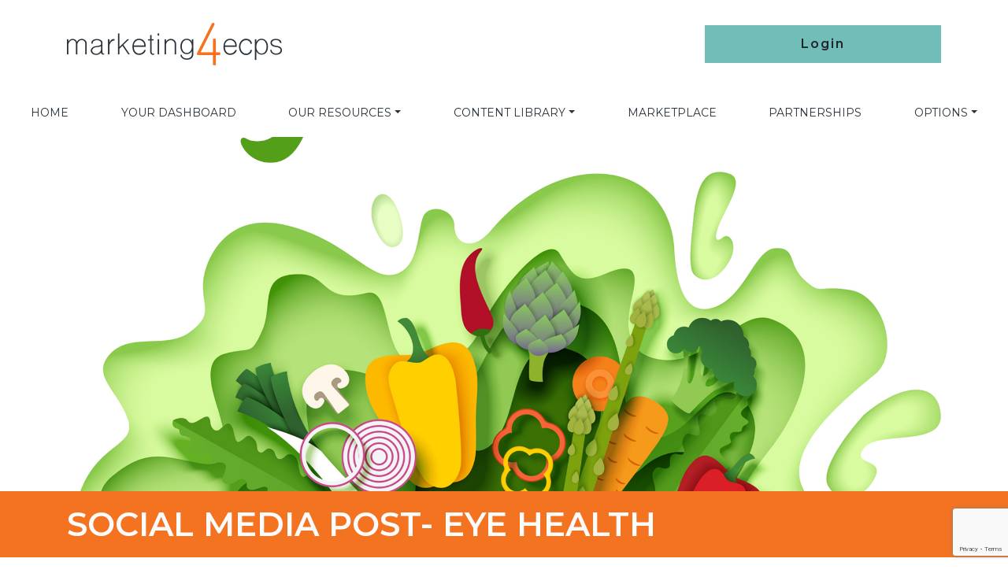

--- FILE ---
content_type: text/html; charset=UTF-8
request_url: https://marketing4ecpshq.com/social-post/social-media-post-eye-health/
body_size: 20172
content:
<!DOCTYPE html>
<html dir="ltr" lang="en-US" prefix="og: https://ogp.me/ns#">
<head>
	<meta charset="UTF-8">
	<meta name="viewport" content="width=device-width, initial-scale=1, shrink-to-fit=no">
	<link rel="profile" href="https://gmpg.org/xfn/11">
	<title>Social Media Post- Eye health - Marketing4ECPs HQ</title>

		<!-- All in One SEO 4.7.0 - aioseo.com -->
		<meta name="robots" content="max-image-preview:large" />
		<link rel="canonical" href="https://marketing4ecpshq.com/social-post/social-media-post-eye-health/" />
		<meta name="generator" content="All in One SEO (AIOSEO) 4.7.0" />
		<meta property="og:locale" content="en_US" />
		<meta property="og:site_name" content="Marketing4ECPs HQ -" />
		<meta property="og:type" content="article" />
		<meta property="og:title" content="Social Media Post- Eye health - Marketing4ECPs HQ" />
		<meta property="og:url" content="https://marketing4ecpshq.com/social-post/social-media-post-eye-health/" />
		<meta property="og:image" content="https://marketing4ecpshq.com/wp-content/uploads/2021/11/marketing4ecps-logo-1.png" />
		<meta property="og:image:secure_url" content="https://marketing4ecpshq.com/wp-content/uploads/2021/11/marketing4ecps-logo-1.png" />
		<meta property="article:published_time" content="2023-05-17T18:02:39+00:00" />
		<meta property="article:modified_time" content="2023-05-17T18:02:39+00:00" />
		<meta name="twitter:card" content="summary" />
		<meta name="twitter:title" content="Social Media Post- Eye health - Marketing4ECPs HQ" />
		<meta name="twitter:image" content="https://marketing4ecpshq.com/wp-content/uploads/2021/11/marketing4ecps-logo-1.png" />
		<script type="application/ld+json" class="aioseo-schema">
			{"@context":"https:\/\/schema.org","@graph":[{"@type":"BreadcrumbList","@id":"https:\/\/marketing4ecpshq.com\/social-post\/social-media-post-eye-health\/#breadcrumblist","itemListElement":[{"@type":"ListItem","@id":"https:\/\/marketing4ecpshq.com\/#listItem","position":1,"name":"Home","item":"https:\/\/marketing4ecpshq.com\/","nextItem":"https:\/\/marketing4ecpshq.com\/social-post\/social-media-post-eye-health\/#listItem"},{"@type":"ListItem","@id":"https:\/\/marketing4ecpshq.com\/social-post\/social-media-post-eye-health\/#listItem","position":2,"name":"Social Media Post- Eye health","previousItem":"https:\/\/marketing4ecpshq.com\/#listItem"}]},{"@type":"Organization","@id":"https:\/\/marketing4ecpshq.com\/#organization","name":"Marketing4ECPs HQ","url":"https:\/\/marketing4ecpshq.com\/","logo":{"@type":"ImageObject","url":"https:\/\/marketing4ecpshq.com\/wp-content\/uploads\/2021\/11\/marketing4ecps-logo-1.png","@id":"https:\/\/marketing4ecpshq.com\/social-post\/social-media-post-eye-health\/#organizationLogo","width":273,"height":54},"image":{"@id":"https:\/\/marketing4ecpshq.com\/social-post\/social-media-post-eye-health\/#organizationLogo"}},{"@type":"WebPage","@id":"https:\/\/marketing4ecpshq.com\/social-post\/social-media-post-eye-health\/#webpage","url":"https:\/\/marketing4ecpshq.com\/social-post\/social-media-post-eye-health\/","name":"Social Media Post- Eye health - Marketing4ECPs HQ","inLanguage":"en-US","isPartOf":{"@id":"https:\/\/marketing4ecpshq.com\/#website"},"breadcrumb":{"@id":"https:\/\/marketing4ecpshq.com\/social-post\/social-media-post-eye-health\/#breadcrumblist"},"image":{"@type":"ImageObject","url":"https:\/\/marketing4ecpshq.com\/wp-content\/uploads\/2023\/05\/11-HealthEducation-Green2.jpg","@id":"https:\/\/marketing4ecpshq.com\/social-post\/social-media-post-eye-health\/#mainImage","width":2160,"height":2160},"primaryImageOfPage":{"@id":"https:\/\/marketing4ecpshq.com\/social-post\/social-media-post-eye-health\/#mainImage"},"datePublished":"2023-05-17T11:02:39-07:00","dateModified":"2023-05-17T11:02:39-07:00"},{"@type":"WebSite","@id":"https:\/\/marketing4ecpshq.com\/#website","url":"https:\/\/marketing4ecpshq.com\/","name":"Marketing4ECPs HQ","inLanguage":"en-US","publisher":{"@id":"https:\/\/marketing4ecpshq.com\/#organization"}}]}
		</script>
		<!-- All in One SEO -->

<link rel='dns-prefetch' href='//data.staticfiles.io' />
<link rel='dns-prefetch' href='//cdnjs.cloudflare.com' />
<link rel='dns-prefetch' href='//fonts.googleapis.com' />
<style id='wp-img-auto-sizes-contain-inline-css'>
img:is([sizes=auto i],[sizes^="auto," i]){contain-intrinsic-size:3000px 1500px}
/*# sourceURL=wp-img-auto-sizes-contain-inline-css */
</style>
<style id='wp-block-library-inline-css'>
:root{--wp-block-synced-color:#7a00df;--wp-block-synced-color--rgb:122,0,223;--wp-bound-block-color:var(--wp-block-synced-color);--wp-editor-canvas-background:#ddd;--wp-admin-theme-color:#007cba;--wp-admin-theme-color--rgb:0,124,186;--wp-admin-theme-color-darker-10:#006ba1;--wp-admin-theme-color-darker-10--rgb:0,107,160.5;--wp-admin-theme-color-darker-20:#005a87;--wp-admin-theme-color-darker-20--rgb:0,90,135;--wp-admin-border-width-focus:2px}@media (min-resolution:192dpi){:root{--wp-admin-border-width-focus:1.5px}}.wp-element-button{cursor:pointer}:root .has-very-light-gray-background-color{background-color:#eee}:root .has-very-dark-gray-background-color{background-color:#313131}:root .has-very-light-gray-color{color:#eee}:root .has-very-dark-gray-color{color:#313131}:root .has-vivid-green-cyan-to-vivid-cyan-blue-gradient-background{background:linear-gradient(135deg,#00d084,#0693e3)}:root .has-purple-crush-gradient-background{background:linear-gradient(135deg,#34e2e4,#4721fb 50%,#ab1dfe)}:root .has-hazy-dawn-gradient-background{background:linear-gradient(135deg,#faaca8,#dad0ec)}:root .has-subdued-olive-gradient-background{background:linear-gradient(135deg,#fafae1,#67a671)}:root .has-atomic-cream-gradient-background{background:linear-gradient(135deg,#fdd79a,#004a59)}:root .has-nightshade-gradient-background{background:linear-gradient(135deg,#330968,#31cdcf)}:root .has-midnight-gradient-background{background:linear-gradient(135deg,#020381,#2874fc)}:root{--wp--preset--font-size--normal:16px;--wp--preset--font-size--huge:42px}.has-regular-font-size{font-size:1em}.has-larger-font-size{font-size:2.625em}.has-normal-font-size{font-size:var(--wp--preset--font-size--normal)}.has-huge-font-size{font-size:var(--wp--preset--font-size--huge)}.has-text-align-center{text-align:center}.has-text-align-left{text-align:left}.has-text-align-right{text-align:right}.has-fit-text{white-space:nowrap!important}#end-resizable-editor-section{display:none}.aligncenter{clear:both}.items-justified-left{justify-content:flex-start}.items-justified-center{justify-content:center}.items-justified-right{justify-content:flex-end}.items-justified-space-between{justify-content:space-between}.screen-reader-text{border:0;clip-path:inset(50%);height:1px;margin:-1px;overflow:hidden;padding:0;position:absolute;width:1px;word-wrap:normal!important}.screen-reader-text:focus{background-color:#ddd;clip-path:none;color:#444;display:block;font-size:1em;height:auto;left:5px;line-height:normal;padding:15px 23px 14px;text-decoration:none;top:5px;width:auto;z-index:100000}html :where(.has-border-color){border-style:solid}html :where([style*=border-top-color]){border-top-style:solid}html :where([style*=border-right-color]){border-right-style:solid}html :where([style*=border-bottom-color]){border-bottom-style:solid}html :where([style*=border-left-color]){border-left-style:solid}html :where([style*=border-width]){border-style:solid}html :where([style*=border-top-width]){border-top-style:solid}html :where([style*=border-right-width]){border-right-style:solid}html :where([style*=border-bottom-width]){border-bottom-style:solid}html :where([style*=border-left-width]){border-left-style:solid}html :where(img[class*=wp-image-]){height:auto;max-width:100%}:where(figure){margin:0 0 1em}html :where(.is-position-sticky){--wp-admin--admin-bar--position-offset:var(--wp-admin--admin-bar--height,0px)}@media screen and (max-width:600px){html :where(.is-position-sticky){--wp-admin--admin-bar--position-offset:0px}}

/*# sourceURL=wp-block-library-inline-css */
</style><style id='global-styles-inline-css'>
:root{--wp--preset--aspect-ratio--square: 1;--wp--preset--aspect-ratio--4-3: 4/3;--wp--preset--aspect-ratio--3-4: 3/4;--wp--preset--aspect-ratio--3-2: 3/2;--wp--preset--aspect-ratio--2-3: 2/3;--wp--preset--aspect-ratio--16-9: 16/9;--wp--preset--aspect-ratio--9-16: 9/16;--wp--preset--color--black: #000000;--wp--preset--color--cyan-bluish-gray: #abb8c3;--wp--preset--color--white: #ffffff;--wp--preset--color--pale-pink: #f78da7;--wp--preset--color--vivid-red: #cf2e2e;--wp--preset--color--luminous-vivid-orange: #ff6900;--wp--preset--color--luminous-vivid-amber: #fcb900;--wp--preset--color--light-green-cyan: #7bdcb5;--wp--preset--color--vivid-green-cyan: #00d084;--wp--preset--color--pale-cyan-blue: #8ed1fc;--wp--preset--color--vivid-cyan-blue: #0693e3;--wp--preset--color--vivid-purple: #9b51e0;--wp--preset--gradient--vivid-cyan-blue-to-vivid-purple: linear-gradient(135deg,rgb(6,147,227) 0%,rgb(155,81,224) 100%);--wp--preset--gradient--light-green-cyan-to-vivid-green-cyan: linear-gradient(135deg,rgb(122,220,180) 0%,rgb(0,208,130) 100%);--wp--preset--gradient--luminous-vivid-amber-to-luminous-vivid-orange: linear-gradient(135deg,rgb(252,185,0) 0%,rgb(255,105,0) 100%);--wp--preset--gradient--luminous-vivid-orange-to-vivid-red: linear-gradient(135deg,rgb(255,105,0) 0%,rgb(207,46,46) 100%);--wp--preset--gradient--very-light-gray-to-cyan-bluish-gray: linear-gradient(135deg,rgb(238,238,238) 0%,rgb(169,184,195) 100%);--wp--preset--gradient--cool-to-warm-spectrum: linear-gradient(135deg,rgb(74,234,220) 0%,rgb(151,120,209) 20%,rgb(207,42,186) 40%,rgb(238,44,130) 60%,rgb(251,105,98) 80%,rgb(254,248,76) 100%);--wp--preset--gradient--blush-light-purple: linear-gradient(135deg,rgb(255,206,236) 0%,rgb(152,150,240) 100%);--wp--preset--gradient--blush-bordeaux: linear-gradient(135deg,rgb(254,205,165) 0%,rgb(254,45,45) 50%,rgb(107,0,62) 100%);--wp--preset--gradient--luminous-dusk: linear-gradient(135deg,rgb(255,203,112) 0%,rgb(199,81,192) 50%,rgb(65,88,208) 100%);--wp--preset--gradient--pale-ocean: linear-gradient(135deg,rgb(255,245,203) 0%,rgb(182,227,212) 50%,rgb(51,167,181) 100%);--wp--preset--gradient--electric-grass: linear-gradient(135deg,rgb(202,248,128) 0%,rgb(113,206,126) 100%);--wp--preset--gradient--midnight: linear-gradient(135deg,rgb(2,3,129) 0%,rgb(40,116,252) 100%);--wp--preset--font-size--small: 13px;--wp--preset--font-size--medium: 20px;--wp--preset--font-size--large: 36px;--wp--preset--font-size--x-large: 42px;--wp--preset--spacing--20: 0.44rem;--wp--preset--spacing--30: 0.67rem;--wp--preset--spacing--40: 1rem;--wp--preset--spacing--50: 1.5rem;--wp--preset--spacing--60: 2.25rem;--wp--preset--spacing--70: 3.38rem;--wp--preset--spacing--80: 5.06rem;--wp--preset--shadow--natural: 6px 6px 9px rgba(0, 0, 0, 0.2);--wp--preset--shadow--deep: 12px 12px 50px rgba(0, 0, 0, 0.4);--wp--preset--shadow--sharp: 6px 6px 0px rgba(0, 0, 0, 0.2);--wp--preset--shadow--outlined: 6px 6px 0px -3px rgb(255, 255, 255), 6px 6px rgb(0, 0, 0);--wp--preset--shadow--crisp: 6px 6px 0px rgb(0, 0, 0);}:where(.is-layout-flex){gap: 0.5em;}:where(.is-layout-grid){gap: 0.5em;}body .is-layout-flex{display: flex;}.is-layout-flex{flex-wrap: wrap;align-items: center;}.is-layout-flex > :is(*, div){margin: 0;}body .is-layout-grid{display: grid;}.is-layout-grid > :is(*, div){margin: 0;}:where(.wp-block-columns.is-layout-flex){gap: 2em;}:where(.wp-block-columns.is-layout-grid){gap: 2em;}:where(.wp-block-post-template.is-layout-flex){gap: 1.25em;}:where(.wp-block-post-template.is-layout-grid){gap: 1.25em;}.has-black-color{color: var(--wp--preset--color--black) !important;}.has-cyan-bluish-gray-color{color: var(--wp--preset--color--cyan-bluish-gray) !important;}.has-white-color{color: var(--wp--preset--color--white) !important;}.has-pale-pink-color{color: var(--wp--preset--color--pale-pink) !important;}.has-vivid-red-color{color: var(--wp--preset--color--vivid-red) !important;}.has-luminous-vivid-orange-color{color: var(--wp--preset--color--luminous-vivid-orange) !important;}.has-luminous-vivid-amber-color{color: var(--wp--preset--color--luminous-vivid-amber) !important;}.has-light-green-cyan-color{color: var(--wp--preset--color--light-green-cyan) !important;}.has-vivid-green-cyan-color{color: var(--wp--preset--color--vivid-green-cyan) !important;}.has-pale-cyan-blue-color{color: var(--wp--preset--color--pale-cyan-blue) !important;}.has-vivid-cyan-blue-color{color: var(--wp--preset--color--vivid-cyan-blue) !important;}.has-vivid-purple-color{color: var(--wp--preset--color--vivid-purple) !important;}.has-black-background-color{background-color: var(--wp--preset--color--black) !important;}.has-cyan-bluish-gray-background-color{background-color: var(--wp--preset--color--cyan-bluish-gray) !important;}.has-white-background-color{background-color: var(--wp--preset--color--white) !important;}.has-pale-pink-background-color{background-color: var(--wp--preset--color--pale-pink) !important;}.has-vivid-red-background-color{background-color: var(--wp--preset--color--vivid-red) !important;}.has-luminous-vivid-orange-background-color{background-color: var(--wp--preset--color--luminous-vivid-orange) !important;}.has-luminous-vivid-amber-background-color{background-color: var(--wp--preset--color--luminous-vivid-amber) !important;}.has-light-green-cyan-background-color{background-color: var(--wp--preset--color--light-green-cyan) !important;}.has-vivid-green-cyan-background-color{background-color: var(--wp--preset--color--vivid-green-cyan) !important;}.has-pale-cyan-blue-background-color{background-color: var(--wp--preset--color--pale-cyan-blue) !important;}.has-vivid-cyan-blue-background-color{background-color: var(--wp--preset--color--vivid-cyan-blue) !important;}.has-vivid-purple-background-color{background-color: var(--wp--preset--color--vivid-purple) !important;}.has-black-border-color{border-color: var(--wp--preset--color--black) !important;}.has-cyan-bluish-gray-border-color{border-color: var(--wp--preset--color--cyan-bluish-gray) !important;}.has-white-border-color{border-color: var(--wp--preset--color--white) !important;}.has-pale-pink-border-color{border-color: var(--wp--preset--color--pale-pink) !important;}.has-vivid-red-border-color{border-color: var(--wp--preset--color--vivid-red) !important;}.has-luminous-vivid-orange-border-color{border-color: var(--wp--preset--color--luminous-vivid-orange) !important;}.has-luminous-vivid-amber-border-color{border-color: var(--wp--preset--color--luminous-vivid-amber) !important;}.has-light-green-cyan-border-color{border-color: var(--wp--preset--color--light-green-cyan) !important;}.has-vivid-green-cyan-border-color{border-color: var(--wp--preset--color--vivid-green-cyan) !important;}.has-pale-cyan-blue-border-color{border-color: var(--wp--preset--color--pale-cyan-blue) !important;}.has-vivid-cyan-blue-border-color{border-color: var(--wp--preset--color--vivid-cyan-blue) !important;}.has-vivid-purple-border-color{border-color: var(--wp--preset--color--vivid-purple) !important;}.has-vivid-cyan-blue-to-vivid-purple-gradient-background{background: var(--wp--preset--gradient--vivid-cyan-blue-to-vivid-purple) !important;}.has-light-green-cyan-to-vivid-green-cyan-gradient-background{background: var(--wp--preset--gradient--light-green-cyan-to-vivid-green-cyan) !important;}.has-luminous-vivid-amber-to-luminous-vivid-orange-gradient-background{background: var(--wp--preset--gradient--luminous-vivid-amber-to-luminous-vivid-orange) !important;}.has-luminous-vivid-orange-to-vivid-red-gradient-background{background: var(--wp--preset--gradient--luminous-vivid-orange-to-vivid-red) !important;}.has-very-light-gray-to-cyan-bluish-gray-gradient-background{background: var(--wp--preset--gradient--very-light-gray-to-cyan-bluish-gray) !important;}.has-cool-to-warm-spectrum-gradient-background{background: var(--wp--preset--gradient--cool-to-warm-spectrum) !important;}.has-blush-light-purple-gradient-background{background: var(--wp--preset--gradient--blush-light-purple) !important;}.has-blush-bordeaux-gradient-background{background: var(--wp--preset--gradient--blush-bordeaux) !important;}.has-luminous-dusk-gradient-background{background: var(--wp--preset--gradient--luminous-dusk) !important;}.has-pale-ocean-gradient-background{background: var(--wp--preset--gradient--pale-ocean) !important;}.has-electric-grass-gradient-background{background: var(--wp--preset--gradient--electric-grass) !important;}.has-midnight-gradient-background{background: var(--wp--preset--gradient--midnight) !important;}.has-small-font-size{font-size: var(--wp--preset--font-size--small) !important;}.has-medium-font-size{font-size: var(--wp--preset--font-size--medium) !important;}.has-large-font-size{font-size: var(--wp--preset--font-size--large) !important;}.has-x-large-font-size{font-size: var(--wp--preset--font-size--x-large) !important;}
/*# sourceURL=global-styles-inline-css */
</style>

<style id='classic-theme-styles-inline-css'>
/*! This file is auto-generated */
.wp-block-button__link{color:#fff;background-color:#32373c;border-radius:9999px;box-shadow:none;text-decoration:none;padding:calc(.667em + 2px) calc(1.333em + 2px);font-size:1.125em}.wp-block-file__button{background:#32373c;color:#fff;text-decoration:none}
/*# sourceURL=/wp-includes/css/classic-themes.min.css */
</style>
<link rel='stylesheet' id='wp-bootstrap-blocks-styles-css' href='https://marketing4ecpshq.com/wp-content/plugins/wp-bootstrap-blocks/build/style-index.css?ver=5.2.0' media='all' />
<link rel='stylesheet' id='custom-bootstrap-components-css' href='https://marketing4ecpshq.com/wp-content/plugins/bootstrap-components-master/css/global.css?ver=6.9' media='all' />
<link rel='stylesheet' id='custom-bootstrap-components-hover-css' href='https://marketing4ecpshq.com/wp-content/plugins/bootstrap-components-master/css/hover.css?ver=6.9' media='all' />
<link rel='stylesheet' id='animate-css-css' href='//cdnjs.cloudflare.com/ajax/libs/animate.css/3.7.0/animate.min.css?ver=6.9' media='all' />
<link rel='stylesheet' id='ecps-pop-up-css' href='https://marketing4ecpshq.com/wp-content/plugins/ecps-pop-up-master/public/css/ecps-pop-up-public.css?ver=1.0.1' media='all' />
<link rel='stylesheet' id='understrap-styles-css' href='https://marketing4ecpshq.com/wp-content/uploads/2023/10/styles-bundle-12.css?ver=6.9' media='all' />
<link rel='stylesheet' id='custom-css' href='https://fonts.googleapis.com/css2?family=Montserrat%3Awght%40400%3B600&#038;display=swap&#038;ver=6.9' media='all' />
<link rel='stylesheet' id='ashley_dw_css-css' href='https://cdnjs.cloudflare.com/ajax/libs/ekko-lightbox/5.3.0/ekko-lightbox.css?ver=6.9' media='all' />
<link rel='stylesheet' id='slick-css' href='https://cdnjs.cloudflare.com/ajax/libs/slick-carousel/1.8.1/slick.min.css?ver=6.9' media='all' />
<link rel='stylesheet' id='slick-theme-css' href='https://cdnjs.cloudflare.com/ajax/libs/slick-carousel/1.8.1/slick-theme.min.css?ver=6.9' media='all' />
<link rel='stylesheet' id='um_modal-css' href='https://marketing4ecpshq.com/wp-content/plugins/ultimate-member/assets/css/um-modal.min.css?ver=2.8.6' media='all' />
<link rel='stylesheet' id='um_ui-css' href='https://marketing4ecpshq.com/wp-content/plugins/ultimate-member/assets/libs/jquery-ui/jquery-ui.min.css?ver=1.13.2' media='all' />
<link rel='stylesheet' id='um_tipsy-css' href='https://marketing4ecpshq.com/wp-content/plugins/ultimate-member/assets/libs/tipsy/tipsy.min.css?ver=1.0.0a' media='all' />
<link rel='stylesheet' id='um_raty-css' href='https://marketing4ecpshq.com/wp-content/plugins/ultimate-member/assets/libs/raty/um-raty.min.css?ver=2.6.0' media='all' />
<link rel='stylesheet' id='select2-css' href='https://marketing4ecpshq.com/wp-content/plugins/ultimate-member/assets/libs/select2/select2.min.css?ver=4.0.13' media='all' />
<link rel='stylesheet' id='um_fileupload-css' href='https://marketing4ecpshq.com/wp-content/plugins/ultimate-member/assets/css/um-fileupload.min.css?ver=2.8.6' media='all' />
<link rel='stylesheet' id='um_confirm-css' href='https://marketing4ecpshq.com/wp-content/plugins/ultimate-member/assets/libs/um-confirm/um-confirm.min.css?ver=1.0' media='all' />
<link rel='stylesheet' id='um_datetime-css' href='https://marketing4ecpshq.com/wp-content/plugins/ultimate-member/assets/libs/pickadate/default.min.css?ver=3.6.2' media='all' />
<link rel='stylesheet' id='um_datetime_date-css' href='https://marketing4ecpshq.com/wp-content/plugins/ultimate-member/assets/libs/pickadate/default.date.min.css?ver=3.6.2' media='all' />
<link rel='stylesheet' id='um_datetime_time-css' href='https://marketing4ecpshq.com/wp-content/plugins/ultimate-member/assets/libs/pickadate/default.time.min.css?ver=3.6.2' media='all' />
<link rel='stylesheet' id='um_fonticons_ii-css' href='https://marketing4ecpshq.com/wp-content/plugins/ultimate-member/assets/libs/legacy/fonticons/fonticons-ii.min.css?ver=2.8.6' media='all' />
<link rel='stylesheet' id='um_fonticons_fa-css' href='https://marketing4ecpshq.com/wp-content/plugins/ultimate-member/assets/libs/legacy/fonticons/fonticons-fa.min.css?ver=2.8.6' media='all' />
<link rel='stylesheet' id='um_fontawesome-css' href='https://marketing4ecpshq.com/wp-content/plugins/ultimate-member/assets/css/um-fontawesome.min.css?ver=6.5.2' media='all' />
<link rel='stylesheet' id='um_common-css' href='https://marketing4ecpshq.com/wp-content/plugins/ultimate-member/assets/css/common.min.css?ver=2.8.6' media='all' />
<link rel='stylesheet' id='um_responsive-css' href='https://marketing4ecpshq.com/wp-content/plugins/ultimate-member/assets/css/um-responsive.min.css?ver=2.8.6' media='all' />
<link rel='stylesheet' id='um_styles-css' href='https://marketing4ecpshq.com/wp-content/plugins/ultimate-member/assets/css/um-styles.min.css?ver=2.8.6' media='all' />
<link rel='stylesheet' id='um_crop-css' href='https://marketing4ecpshq.com/wp-content/plugins/ultimate-member/assets/libs/cropper/cropper.min.css?ver=1.6.1' media='all' />
<link rel='stylesheet' id='um_profile-css' href='https://marketing4ecpshq.com/wp-content/plugins/ultimate-member/assets/css/um-profile.min.css?ver=2.8.6' media='all' />
<link rel='stylesheet' id='um_account-css' href='https://marketing4ecpshq.com/wp-content/plugins/ultimate-member/assets/css/um-account.min.css?ver=2.8.6' media='all' />
<link rel='stylesheet' id='um_misc-css' href='https://marketing4ecpshq.com/wp-content/plugins/ultimate-member/assets/css/um-misc.min.css?ver=2.8.6' media='all' />
<link rel='stylesheet' id='um_default_css-css' href='https://marketing4ecpshq.com/wp-content/plugins/ultimate-member/assets/css/um-old-default.min.css?ver=2.8.6' media='all' />
<script src="https://marketing4ecpshq.com/wp-includes/js/jquery/jquery.min.js?ver=3.7.1" id="jquery-core-js"></script>
<script src="https://marketing4ecpshq.com/wp-includes/js/jquery/jquery-migrate.min.js?ver=3.4.1" id="jquery-migrate-js"></script>
<script src="https://data.staticfiles.io/accounts/556f935e-bb586b-08d9d0/load.js?ver=6.9" id="ActiveDEMAND-Track-js"></script>
<script src="https://marketing4ecpshq.com/wp-content/plugins/ecps-pop-up-master/public/js/ecps-pop-up-public.js?ver=1.0.1" id="ecps-pop-up-js"></script>
<script src="https://marketing4ecpshq.com/wp-content/themes/customstrap/js/custom.js?ver=1766497342" id="custom-js"></script>
<script id="example-ajax-script-js-extra">
var example_ajax_obj = {"ajaxurl":"https://marketing4ecpshq.com/wp-admin/admin-ajax.php"};
//# sourceURL=example-ajax-script-js-extra
</script>
<script src="https://marketing4ecpshq.com/wp-content/themes/customstrap/js/my-ajax-script.js?ver=6.9" id="example-ajax-script-js"></script>
<script src="https://marketing4ecpshq.com/wp-content/plugins/ultimate-member/assets/js/um-gdpr.min.js?ver=2.8.6" id="um-gdpr-js"></script>
<link rel="https://api.w.org/" href="https://marketing4ecpshq.com/wp-json/" /><link rel="alternate" title="JSON" type="application/json" href="https://marketing4ecpshq.com/wp-json/wp/v2/social_post/6141" /><style>:root {
			--lazy-loader-animation-duration: 300ms;
		}
		  
		.lazyload {
	display: block;
}

.lazyload,
        .lazyloading {
			opacity: 0;
		}


		.lazyloaded {
			opacity: 1;
			transition: opacity 300ms;
			transition: opacity var(--lazy-loader-animation-duration);
		}.lazyloading {
	color: transparent;
	opacity: 1;
	transition: opacity 300ms;
	transition: opacity var(--lazy-loader-animation-duration);
	background: url("data:image/svg+xml,%3Csvg%20width%3D%2244%22%20height%3D%2244%22%20xmlns%3D%22http%3A%2F%2Fwww.w3.org%2F2000%2Fsvg%22%20stroke%3D%22%2371bdb8%22%3E%3Cg%20fill%3D%22none%22%20fill-rule%3D%22evenodd%22%20stroke-width%3D%222%22%3E%3Ccircle%20cx%3D%2222%22%20cy%3D%2222%22%20r%3D%221%22%3E%3Canimate%20attributeName%3D%22r%22%20begin%3D%220s%22%20dur%3D%221.8s%22%20values%3D%221%3B%2020%22%20calcMode%3D%22spline%22%20keyTimes%3D%220%3B%201%22%20keySplines%3D%220.165%2C%200.84%2C%200.44%2C%201%22%20repeatCount%3D%22indefinite%22%2F%3E%3Canimate%20attributeName%3D%22stroke-opacity%22%20begin%3D%220s%22%20dur%3D%221.8s%22%20values%3D%221%3B%200%22%20calcMode%3D%22spline%22%20keyTimes%3D%220%3B%201%22%20keySplines%3D%220.3%2C%200.61%2C%200.355%2C%201%22%20repeatCount%3D%22indefinite%22%2F%3E%3C%2Fcircle%3E%3Ccircle%20cx%3D%2222%22%20cy%3D%2222%22%20r%3D%221%22%3E%3Canimate%20attributeName%3D%22r%22%20begin%3D%22-0.9s%22%20dur%3D%221.8s%22%20values%3D%221%3B%2020%22%20calcMode%3D%22spline%22%20keyTimes%3D%220%3B%201%22%20keySplines%3D%220.165%2C%200.84%2C%200.44%2C%201%22%20repeatCount%3D%22indefinite%22%2F%3E%3Canimate%20attributeName%3D%22stroke-opacity%22%20begin%3D%22-0.9s%22%20dur%3D%221.8s%22%20values%3D%221%3B%200%22%20calcMode%3D%22spline%22%20keyTimes%3D%220%3B%201%22%20keySplines%3D%220.3%2C%200.61%2C%200.355%2C%201%22%20repeatCount%3D%22indefinite%22%2F%3E%3C%2Fcircle%3E%3C%2Fg%3E%3C%2Fsvg%3E") no-repeat;
	background-size: 2em 2em;
	background-position: center center;
}

.lazyloaded {
	animation-name: loaded;
	animation-duration: 300ms;
	animation-duration: var(--lazy-loader-animation-duration);
	transition: none;
}

@keyframes loaded {
	from {
		opacity: 0;
	}

	to {
		opacity: 1;
	}
}</style><noscript><style>.lazyload { display: none; } .lazyload[class*="lazy-loader-background-element-"] { display: block; opacity: 1; }</style></noscript>            <!-- Google Tag Manager -->
            <script>(function(w,d,s,l,i){w[l]=w[l]||[];w[l].push({'gtm.start':
            new Date().getTime(),event:'gtm.js'});var f=d.getElementsByTagName(s)[0],
            j=d.createElement(s),dl=l!='dataLayer'?'&l='+l:'';j.async=true;j.src=
            'https://www.googletagmanager.com/gtm.js?id='+i+dl;f.parentNode.insertBefore(j,f);
            })(window,document,'script','dataLayer','GTM-TTZNL5N');</script>
            <!-- End Google Tag Manager -->
        		<style type="text/css">
			.um_request_name {
				display: none !important;
			}
		</style>
	 <meta name="mobile-web-app-capable" content="yes">
<meta name="apple-mobile-web-app-capable" content="yes">
<meta name="apple-mobile-web-app-title" content="Marketing4ECPs HQ - ">
<link rel="icon" href="https://marketing4ecpshq.com/wp-content/uploads/2021/11/Marketing4ECPs-favicon-150x150.png" sizes="32x32" />
<link rel="icon" href="https://marketing4ecpshq.com/wp-content/uploads/2021/11/Marketing4ECPs-favicon-300x300.png" sizes="192x192" />
<link rel="apple-touch-icon" href="https://marketing4ecpshq.com/wp-content/uploads/2021/11/Marketing4ECPs-favicon-300x300.png" />
<meta name="msapplication-TileImage" content="https://marketing4ecpshq.com/wp-content/uploads/2021/11/Marketing4ECPs-favicon-300x300.png" />
<link rel='stylesheet' id='um-recaptcha-css' href='https://marketing4ecpshq.com/wp-content/plugins/um-recaptcha/assets/css/um-recaptcha.min.css?ver=2.3.7' media='all' />
</head>

<body class="wp-singular social_post-template-default single single-social_post postid-6141 wp-custom-logo wp-embed-responsive wp-theme-understrap wp-child-theme-customstrap customstrap_header_navbar_position_">
        <!-- Google Tag Manager (noscript) -->
        <noscript><iframe src="https://www.googletagmanager.com/ns.html?id=GTM-TTZNL5N"
        height="0" width="0" style="display:none;visibility:hidden"></iframe></noscript>
        <!-- End Google Tag Manager (noscript) -->
        
<div class="site" id="page">

		
	<div class="logo-area py-4 d-none d-lg-block">
	<div class="container">
		<div class="row">
			<div class="col-md-6">
				<div id="logo-tagline-wrap" class="logo-tagline-wrap">
	<!-- Your site title as branding in the menu -->
	<a href="https://marketing4ecpshq.com/" class="navbar-brand custom-logo-link" rel="home"><img width="273" height="54" src="https://marketing4ecpshq.com/wp-content/uploads/2021/11/marketing4ecps-logo-1.png" class="img-fluid" alt="Marketing4ECPs HQ" decoding="async" /></a><!-- end custom logo -->


	</div>			</div>
			<div class="col-md-6 d-flex align-items-center justify-content-end">
								<a href="/login/" class="btn btn-primary">Login</a>
							</div>
		</div>
	</div>
</div>	<!-- ******************* The Navbar Area ******************* -->
	<div id="wrapper-navbar" itemscope itemtype="http://schema.org/WebSite">

		<a class="skip-link sr-only sr-only-focusable" href="#content">Skip to content</a>

		<nav class="navbar navbar-expand-lg  navbar-dark bg-transparent">

					<div class="container" >
		
				<div id="logo-tagline-wrap" class="logo-tagline-wrap">
	<!-- Your site title as branding in the menu -->
	<a href="https://marketing4ecpshq.com/" class="navbar-brand custom-logo-link" rel="home"><img width="273" height="54" src="https://marketing4ecpshq.com/wp-content/uploads/2021/11/marketing4ecps-logo-1.png" class="img-fluid" alt="Marketing4ECPs HQ" decoding="async" /></a><!-- end custom logo -->


	</div>
				<button class="navbar-toggler" type="button" data-toggle="collapse" data-target="#navbarNavDropdown" aria-controls="navbarNavDropdown" aria-expanded="false" aria-label="Toggle navigation">
					<div class="hamburger" id="hamburger-1">
					  <span class="line"></span>
					  <span class="line"></span>
					  <span class="line"></span>
					</div>
				</button>

				<!-- The WordPress Menu goes here -->
				<div id="navbarNavDropdown" class="collapse navbar-collapse"><ul id="main-menu" class="navbar-nav d-flex justify-content-between w-100"><li role="menuitem" itemscope="itemscope" itemtype="https://www.schema.org/SiteNavigationElement" id="menu-item-4643" class="menu-item menu-item-type-post_type menu-item-object-page menu-item-home menu-item-4643 nav-item"><a title="Home" href="https://marketing4ecpshq.com/" class="nav-link">Home</a></li>
<li role="menuitem" itemscope="itemscope" itemtype="https://www.schema.org/SiteNavigationElement" id="menu-item-4678" class="menu-item menu-item-type-post_type menu-item-object-page menu-item-4678 nav-item"><a title="Your Dashboard" href="https://marketing4ecpshq.com/dashboard/" class="nav-link">Your Dashboard</a></li>
<li role="menuitem" itemscope="itemscope" itemtype="https://www.schema.org/SiteNavigationElement" id="menu-item-4677" class="menu-item menu-item-type-custom menu-item-object-custom menu-item-has-children dropdown menu-item-4677 nav-item"><a title="Our Resources" href="#" data-toggle="dropdown" aria-haspopup="true" aria-expanded="false" class="dropdown-toggle nav-link" id="menu-item-dropdown-4677">Our Resources</a>
<ul class="dropdown-menu" aria-labelledby="menu-item-dropdown-4677" role="menu">
	<li role="menuitem" itemscope="itemscope" itemtype="https://www.schema.org/SiteNavigationElement" id="menu-item-5003" class="menu-item menu-item-type-post_type menu-item-object-page menu-item-5003 nav-item"><a title="Masterclasses" href="https://marketing4ecpshq.com/masterclasses/" class="dropdown-item">Masterclasses</a></li>
	<li role="menuitem" itemscope="itemscope" itemtype="https://www.schema.org/SiteNavigationElement" id="menu-item-4801" class="menu-item menu-item-type-post_type menu-item-object-page current_page_parent menu-item-4801 nav-item"><a title="Training" href="https://marketing4ecpshq.com/training/" class="dropdown-item">Training</a></li>
	<li role="menuitem" itemscope="itemscope" itemtype="https://www.schema.org/SiteNavigationElement" id="menu-item-5001" class="menu-item menu-item-type-post_type menu-item-object-page menu-item-5001 nav-item"><a title="eGuides" href="https://marketing4ecpshq.com/e-guides/" class="dropdown-item">eGuides</a></li>
	<li role="menuitem" itemscope="itemscope" itemtype="https://www.schema.org/SiteNavigationElement" id="menu-item-5000" class="menu-item menu-item-type-post_type menu-item-object-page menu-item-5000 nav-item"><a title="Webinars" href="https://marketing4ecpshq.com/webinars/" class="dropdown-item">Webinars</a></li>
</ul>
</li>
<li role="menuitem" itemscope="itemscope" itemtype="https://www.schema.org/SiteNavigationElement" id="menu-item-5234" class="menu-item menu-item-type-custom menu-item-object-custom menu-item-has-children dropdown menu-item-5234 nav-item"><a title="Content Library" href="#" data-toggle="dropdown" aria-haspopup="true" aria-expanded="false" class="dropdown-toggle nav-link" id="menu-item-dropdown-5234">Content Library</a>
<ul class="dropdown-menu" aria-labelledby="menu-item-dropdown-5234" role="menu">
	<li role="menuitem" itemscope="itemscope" itemtype="https://www.schema.org/SiteNavigationElement" id="menu-item-4646" class="menu-item menu-item-type-post_type menu-item-object-page menu-item-4646 nav-item"><a title="Social Library" href="https://marketing4ecpshq.com/social-library/" class="dropdown-item">Social Library</a></li>
	<li role="menuitem" itemscope="itemscope" itemtype="https://www.schema.org/SiteNavigationElement" id="menu-item-5235" class="menu-item menu-item-type-post_type menu-item-object-page menu-item-5235 nav-item"><a title="Branded Videos" href="https://marketing4ecpshq.com/branded-videos/" class="dropdown-item">Branded Videos</a></li>
</ul>
</li>
<li role="menuitem" itemscope="itemscope" itemtype="https://www.schema.org/SiteNavigationElement" id="menu-item-5004" class="menu-item menu-item-type-post_type menu-item-object-page menu-item-5004 nav-item"><a title="Marketplace" href="https://marketing4ecpshq.com/marketplace/" class="nav-link">Marketplace</a></li>
<li role="menuitem" itemscope="itemscope" itemtype="https://www.schema.org/SiteNavigationElement" id="menu-item-4644" class="menu-item menu-item-type-post_type menu-item-object-page menu-item-4644 nav-item"><a title="View Our Partners" href="https://marketing4ecpshq.com/partnerships/" class="nav-link">Partnerships</a></li>
<li role="menuitem" itemscope="itemscope" itemtype="https://www.schema.org/SiteNavigationElement" id="menu-item-5005" class="menu-item menu-item-type-custom menu-item-object-custom menu-item-has-children dropdown menu-item-5005 nav-item"><a title="Options" href="#" data-toggle="dropdown" aria-haspopup="true" aria-expanded="false" class="dropdown-toggle nav-link" id="menu-item-dropdown-5005">Options</a>
<ul class="dropdown-menu" aria-labelledby="menu-item-dropdown-5005" role="menu">
	<li role="menuitem" itemscope="itemscope" itemtype="https://www.schema.org/SiteNavigationElement" id="menu-item-4680" class="menu-item menu-item-type-post_type menu-item-object-page menu-item-4680 nav-item"><a title="Contact Us" href="https://marketing4ecpshq.com/contact-us/" class="dropdown-item">Contact Us</a></li>
	<li role="menuitem" itemscope="itemscope" itemtype="https://www.schema.org/SiteNavigationElement" id="menu-item-5006" class="menu-item menu-item-type-post_type menu-item-object-page menu-item-5006 nav-item"><a title="Account" href="https://marketing4ecpshq.com/account/" class="dropdown-item">Account</a></li>
	<li role="menuitem" itemscope="itemscope" itemtype="https://www.schema.org/SiteNavigationElement" id="menu-item-5008" class="menu-item menu-item-type-post_type menu-item-object-page menu-item-5008 nav-item"><a title="Login" href="https://marketing4ecpshq.com/login/" class="dropdown-item">Login</a></li>
</ul>
</li>
</ul></div>						</div><!-- .container -->
			
		</nav><!-- .site-navigation -->

	</div><!-- #wrapper-navbar end -->
	
<div id="content"> <!-- START SR Anchor Link -->


			<div
		 class="hero other-hero lazyload"
	     style="min-height: 450px"
		 data-bg="https://marketing4ecpshq.com/wp-content/uploads/2023/05/11-HealthEducation-Green2.jpg"
		></div>
		<div class="page-title py-3 bg-secondary">
		<div class="container">
			<div class="row">
				<div class="col-12">
					<h1 class="text-light mb-0">
						                                                            Social Media Post- Eye health                                                    					</h1>
				</div>
			</div>
		</div>
	</div>

<section class="login-section my-5">
	<div class="container">
		<div class="row">
			<div class="col-12">
				<h2 class="text-center">Please login to view this page</h2>
				
<div class="um um-login um-4197">
	<div class="um-form">
		<form method="post" action="" autocomplete="off">
			<div class="um-row _um_row_1 " style="margin: 0 0 30px 0;"><div class="um-col-1"><div  id="um_field_4197_username" class="um-field um-field-text  um-field-username um-field-text um-field-type_text" data-key="username"><div class="um-field-label"><label for="username-4197">Username or E-mail</label><div class="um-clear"></div></div><div class="um-field-area"><input  autocomplete="off" class="um-form-field valid " type="text" name="username-4197" id="username-4197" value="" placeholder="" data-validate="unique_username_or_email" data-key="username"  aria-invalid="false" />

						</div></div><div  id="um_field_4197_user_password" class="um-field um-field-password  um-field-user_password um-field-password um-field-type_password" data-key="user_password"><div class="um-field-label"><label for="user_password-4197">Password</label><div class="um-clear"></div></div><div class="um-field-area"><input class="um-form-field valid " type="password" name="user_password-4197" id="user_password-4197" value="" placeholder="" data-validate="" data-key="user_password"  aria-invalid="false" />

							</div></div></div></div>		<input type="hidden" name="form_id" id="form_id_4197" value="4197" />
	
	<p class="um_request_name">
		<label for="um_request_4197">Only fill in if you are not human</label>
		<input type="hidden" name="um_request" id="um_request_4197" class="input" value="" size="25" autocomplete="off" />
	</p>

	<input type="hidden" name="redirect_to" id="redirect_to" value="https://marketing4ecpshq.com/social-post/social-media-post-eye-health/" /><input type="hidden" id="_wpnonce" name="_wpnonce" value="48f785f406" /><input type="hidden" name="_wp_http_referer" value="/social-post/social-media-post-eye-health/" />
<div class="g-recaptcha" id="um-4197" data-mode="login"></div>


	<div class="um-col-alt">

		

			<div class="um-field um-field-c">
				<div class="um-field-area">
					<label class="um-field-checkbox">
						<input type="checkbox" name="rememberme" value="1"  />
						<span class="um-field-checkbox-state"><i class="um-icon-android-checkbox-outline-blank"></i></span>
						<span class="um-field-checkbox-option"> Keep me signed in</span>
					</label>
				</div>
			</div>

						<div class="um-clear"></div>
		
			<div class="um-center">
				<input type="submit" value="Login" class="um-button" id="um-submit-btn" />
			</div>

		
		<div class="um-clear"></div>

	</div>

	
	<div class="um-col-alt-b">
		<a href="https://marketing4ecpshq.com/password-reset/" class="um-link-alt">
			Forgot your password?		</a>
	</div>

			</form>
	</div>
</div>
<style>
			.um-4197.um {
			max-width: 450px;
		}
		</style>
			</div>
		</div>
	</div>
</section>


<section
		 id="services-section"
		 class="services lazyload"
		 data-bg=""
>
	<div class="container">
		<div class="row justify-content-center">
			<div class="col-10">
				<h2 class="text-center">Here's What's in This Portal and Included in Your Membership</h2>
			</div>
		</div>
	</div>
			<div class="container-fluid">
			<div class="row">
									<div class="col-sm-6 col-lg-3 my-md-4 my-2">
						<div class="service-wrapper">
														<a
							   class="button"
							   href="/social-library/"
							   target="_self"
							>
																	<div class="service-img text-center mx-auto">
										<img
											 src="https://marketing4ecpshq.com/wp-content/uploads/2021/12/membershipportal-marketing4ecps-hp2021-whatsincluded-icon-socialmedia.png"
											 alt=""
											 class="lazyload shadow"
										/>
									</div>
															</a>
													<h3 class="text-center text-uppercase mt-3 service-heading mx-auto">Social Media Library</h3>
						</div>
					</div>
									<div class="col-sm-6 col-lg-3 my-md-4 my-2">
						<div class="service-wrapper">
														<a
							   class="button"
							   href="/training/"
							   target="_self"
							>
																	<div class="service-img text-center mx-auto">
										<img
											 src="https://marketing4ecpshq.com/wp-content/uploads/2021/12/membershipportal-marketing4ecps-hp2021-whatsincluded-icon-training.png"
											 alt=""
											 class="lazyload shadow"
										/>
									</div>
															</a>
													<h3 class="text-center text-uppercase mt-3 service-heading mx-auto">Training Material</h3>
						</div>
					</div>
									<div class="col-sm-6 col-lg-3 my-md-4 my-2">
						<div class="service-wrapper">
														<a
							   class="button"
							   href="/webinars/"
							   target="_self"
							>
																	<div class="service-img text-center mx-auto">
										<img
											 src="https://marketing4ecpshq.com/wp-content/uploads/2021/12/membershipportal-marketing4ecps-hp2021-whatsincluded-icon-webinars.png"
											 alt=""
											 class="lazyload shadow"
										/>
									</div>
															</a>
													<h3 class="text-center text-uppercase mt-3 service-heading mx-auto">Webinars</h3>
						</div>
					</div>
									<div class="col-sm-6 col-lg-3 my-md-4 my-2">
						<div class="service-wrapper">
														<a
							   class="button"
							   href="/masterclasses/"
							   target="_self"
							>
																	<div class="service-img text-center mx-auto">
										<img
											 src="https://marketing4ecpshq.com/wp-content/uploads/2021/12/membershipportal-marketing4ecps-hp2021-whatsincluded-icon-masterclass.png"
											 alt=""
											 class="lazyload shadow"
										/>
									</div>
															</a>
													<h3 class="text-center text-uppercase mt-3 service-heading mx-auto">Masterclasses</h3>
						</div>
					</div>
									<div class="col-sm-6 col-lg-3 my-md-4 my-2">
						<div class="service-wrapper">
														<a
							   class="button"
							   href="/e-guides/"
							   target="_self"
							>
																	<div class="service-img text-center mx-auto">
										<img
											 src="https://marketing4ecpshq.com/wp-content/uploads/2021/12/membershipportal-marketing4ecps-hp2021-whatsincluded-icon-eguides.png"
											 alt=""
											 class="lazyload shadow"
										/>
									</div>
															</a>
													<h3 class="text-center text-uppercase mt-3 service-heading mx-auto">E-Guides</h3>
						</div>
					</div>
									<div class="col-sm-6 col-lg-3 my-md-4 my-2">
						<div class="service-wrapper">
														<a
							   class="button"
							   href="/branded-videos/"
							   target="_self"
							>
																	<div class="service-img text-center mx-auto">
										<img
											 src="https://marketing4ecpshq.com/wp-content/uploads/2021/12/membershipportal-marketing4ecps-hp2021-whatsincluded-icon-referral.png"
											 alt=""
											 class="lazyload shadow"
										/>
									</div>
															</a>
													<h3 class="text-center text-uppercase mt-3 service-heading mx-auto">Branded Videos</h3>
						</div>
					</div>
									<div class="col-sm-6 col-lg-3 my-md-4 my-2">
						<div class="service-wrapper">
														<a
							   class="button"
							   href="/partnerships/"
							   target="_self"
							>
																	<div class="service-img text-center mx-auto">
										<img
											 src="https://marketing4ecpshq.com/wp-content/uploads/2021/12/membershipportal-marketing4ecps-hp2021-whatsincluded-icon-partnership.png"
											 alt=""
											 class="lazyload shadow"
										/>
									</div>
															</a>
													<h3 class="text-center text-uppercase mt-3 service-heading mx-auto">Partnerships</h3>
						</div>
					</div>
									<div class="col-sm-6 col-lg-3 my-md-4 my-2">
						<div class="service-wrapper">
														<a
							   class="button"
							   href="/marketplace/"
							   target="_self"
							>
																	<div class="service-img text-center mx-auto">
										<img
											 src="https://marketing4ecpshq.com/wp-content/uploads/2021/12/membershipportal-marketing4ecps-hp2021-whatsincluded-icon-marketplace.png"
											 alt=""
											 class="lazyload shadow"
										/>
									</div>
															</a>
													<h3 class="text-center text-uppercase mt-3 service-heading mx-auto">Marketplace</h3>
						</div>
					</div>
							</div>
		</div>
	</section>	<section
		 class="marketplace lazyload py-5 mb-0"
		 data-bg="https://marketing4ecpshq.com/wp-content/uploads/2021/12/membershipportal-marketing4ecps-hp2021-marketplace-backgroundimage.jpg"
		 style="background-size: cover;"
	>
		<div class="container-fluid">
			<div class="row">
				<div class="col-12">
					<div class="marketplace-wrapper">
						<h2 class="text-center">Your Marketplace</h2>

						
													<div class="row slick-carousel">
																								<div class="col">
									<div class="marketplace-item text-lg-left text-center mx-auto">
																				<img
											 src="https://marketing4ecpshq.com/wp-content/uploads/2022/02/Pens.png"
											 alt=""
											 class="shadow"
											 />
																				<h3 class="mt-4 text-center">Click Pens (Blue Ink)</h3>
										<!-- <p class="mt-4"><p>Perfect for promotions or intra-office penmanship. Put your brand in their hands.</p>
<h4>Specifications:</h4>
<ul>
<li><strong>Size: </strong>Standard.</li>
<li><strong>Material: </strong>Plastic.</li>
<li><strong>Details: </strong>Full colour design, blue ink.</li>
</ul>
</p> -->
									</div>
								</div>
																								<div class="col">
									<div class="marketplace-item text-lg-left text-center mx-auto">
																				<img
											 src="https://marketing4ecpshq.com/wp-content/uploads/2022/02/Notepads.jpeg"
											 alt=""
											 class="shadow"
											 />
																				<h3 class="mt-4 text-center">Notepads</h3>
										<!-- <p class="mt-4"><p>Add a professional touch with these classic notepads that have your brand gently highlighted.</p>
<h4>Specifications:</h4>
<ul>
<li><strong>Size: </strong>5.48&#8243; x 4.22&#8243;.</li>
<li><strong>Material: </strong>20lb paper.</li>
<li><strong>Details: </strong>Single sided, 50 sheets per pad.</li>
</ul>
</p> -->
									</div>
								</div>
																								<div class="col">
									<div class="marketplace-item text-lg-left text-center mx-auto">
																				<img
											 src="https://marketing4ecpshq.com/wp-content/uploads/2022/02/Flyers.jpeg"
											 alt=""
											 class="shadow"
											 />
																				<h3 class="mt-4 text-center">Flyers</h3>
										<!-- <p class="mt-4"><p>Market your practice to local areas with eye catching flyers that inform and enlighten current and prospective clients.</p>
<h4>Specifications:</h4>
<ul>
<li><strong>Size: </strong>8.5&#8243; x 11&#8243;.</li>
<li><strong>Material: </strong>5pt paper.</li>
<li><strong>Details: </strong>Double sided, glossy finish, with square corners.</li>
</ul>
</p> -->
									</div>
								</div>
																								<div class="col">
									<div class="marketplace-item text-lg-left text-center mx-auto">
																				<img
											 src="https://marketing4ecpshq.com/wp-content/uploads/2022/02/Letterhead.jpeg"
											 alt=""
											 class="shadow"
											 />
																				<h3 class="mt-4 text-center">Letterhead</h3>
										<!-- <p class="mt-4"><p>It&#8217;s all in the details. Elevate your letterhead and put your branding on display.</p>
<h4>Specifications:</h4>
<ul>
<li><strong>Size: </strong>8.5&#8243; x 11&#8243;.</li>
<li><strong>Material: </strong>70lb paper.</li>
<li><strong>Details: </strong>Single sided, matte finish for easy writing or printing surface.</li>
</ul>
</p> -->
									</div>
								</div>
																								<div class="col">
									<div class="marketplace-item text-lg-left text-center mx-auto">
																				<img
											 src="https://marketing4ecpshq.com/wp-content/uploads/2022/02/Envelopes.jpeg"
											 alt=""
											 class="shadow"
											 />
																				<h3 class="mt-4 text-center">Envelopes #9</h3>
										<!-- <p class="mt-4"><p>Customized envelopes make sure your information is always on top of the pile. A perfect mix of style and security for mailing information.</p>
<h4>Specifications:</h4>
<ul>
<li><strong>Size: </strong>3.875&#8243; x 8.875&#8243;.</li>
<li><strong>Material: </strong>70lb paper.</li>
<li><strong>Details: </strong>Standard flap, no window.</li>
</ul>
</p> -->
									</div>
								</div>
																								<div class="col">
									<div class="marketplace-item text-lg-left text-center mx-auto">
																				<img
											 src="https://marketing4ecpshq.com/wp-content/uploads/2021/12/Posters.jpeg"
											 alt=""
											 class="shadow"
											 />
																				<h3 class="mt-4 text-center">Posters</h3>
										<!-- <p class="mt-4"><p>Draw attention to your best products and services in your practice, or catch the attention of someone walking by with large scale posters.</p>
<h4>Specifications:</h4>
<ul>
<li><strong>Size: </strong>24&#8243; x 18&#8243;.</li>
<li><strong>Material: </strong>0.25mm paper.</li>
<li><strong>Details: </strong>Single sided, high gloss.</li>
</ul>
</p> -->
									</div>
								</div>
																								<div class="col">
									<div class="marketplace-item text-lg-left text-center mx-auto">
																				<img
											 src="https://marketing4ecpshq.com/wp-content/uploads/2021/12/Postcards.jpeg"
											 alt=""
											 class="shadow"
											 />
																				<h3 class="mt-4 text-center">Postcards</h3>
										<!-- <p class="mt-4"><p>Reach out to current and prospective clients with these timeless postcards. Great for promotions, recalls and events.</p>
<h4>Specifications:</h4>
<ul>
<li><strong>Size: </strong>5&#8243; x 7&#8243;.</li>
<li><strong>Material: </strong>14pt card stock.</li>
<li><strong>Details: </strong>Double sided, matte finish, with square corners.</li>
</ul>
</p> -->
									</div>
								</div>
																								<div class="col">
									<div class="marketplace-item text-lg-left text-center mx-auto">
																				<img
											 src="https://marketing4ecpshq.com/wp-content/uploads/2021/12/Standard-Business-Cards.jpeg"
											 alt=""
											 class="shadow"
											 />
																				<h3 class="mt-4 text-center">Business Cards</h3>
										<!-- <p class="mt-4"><p>Set your business apart with custom business cards.</p>
<h4>Specifications:</h4>
<ul>
<li><strong>Size: </strong>3.62&#8243; x 2.12&#8243;.</li>
<li><strong>Material: </strong>14pt card stock.</li>
<li><strong>Details: </strong>Double sided, matte finish, with square corners.</li>
</ul>
<p>&nbsp;</p>
</p> -->
									</div>
								</div>
															</div>
						
						
						<p class="text-center mt-4">
															<a
									class="btn btn-secondary"
									href="/marketplace/"
									target="_self"
								>
									Check it Out								</a>
													</p>
					</div>
				</div>
			</div>
		</div>
	</section>


<section
		 class="prefooter bg-dark text-light py-5 m-0 lazyload"
		 data-bg=""
>
	<div class="container">
		<div class="row">
			<div class="col-lg-4">
				<ul class="list-unstyled">
					<li class="text-uppercase">Marketing4ECPs HQ</li>
					<li>140 10 Ave SE</li>
					<li>Calgary, Alberta T2G 0R1</li>
				</ul>
				<ul class="list-unstyled">
					<li><a class="text-light" href="/cdn-cgi/l/email-protection#8de4e3ebe2cdb9e8eefdfea3eee2e0"><span class="__cf_email__" data-cfemail="86efe8e0e9c6b2e3e5f6f5a8e5e9eb">[email&#160;protected]</span></a></li>
					<li><a class="text-light"  href="tel:1-844-386-7971">1-844-386-7971</a></li>
				</ul>
									<ul class="list-inline">
													<li class="list-inline-item">
																	<a
									   class="text-light"
									   href="https://www.facebook.com/4ecps/"
									   target="_blank"
									   title="Facebook"
									>
										<svg class="icon icon-facebook"><use xlink:href="#icon-facebook"></use></svg>									</a>
															</li>
													<li class="list-inline-item">
																	<a
									   class="text-light"
									   href="https://www.instagram.com/marketing4ecps_/?hl=en"
									   target="_blank"
									   title="Instagram"
									>
										<svg class="icon icon-instagram"><use xlink:href="#icon-instagram"></use></svg>									</a>
															</li>
													<li class="list-inline-item">
																	<a
									   class="text-light"
									   href="https://twitter.com/4ECPS"
									   target="_blank"
									   title="Twitter"
									>
										<svg class="icon icon-twitter"><use xlink:href="#icon-twitter"></use></svg>									</a>
															</li>
											</ul>
							</div>
							<div class="col-lg-8">
					<div class="row">
												<div class="col-lg-3 col-md-6">
															<p class="font-weight-bold text-uppercase">About Us</p>	
																					<ul class="list-unstyled">
																<li>
									<a class="text-light" href="https://marketing4ecpshq.com/partnerships/">Partnerships</a>
								</li>
															</ul>
																				</div>
												<div class="col-lg-3 col-md-6">
															<p class="font-weight-bold text-uppercase">Our Resources</p>	
																					<ul class="list-unstyled">
																<li>
									<a class="text-light" href="https://marketing4ecpshq.com/masterclasses/">Masterclasses</a>
								</li>
																<li>
									<a class="text-light" href="https://marketing4ecpshq.com/training/">Training</a>
								</li>
																<li>
									<a class="text-light" href="https://marketing4ecpshq.com/e-guides/">eGuides</a>
								</li>
																<li>
									<a class="text-light" href="https://marketing4ecpshq.com/webinars/">Webinars</a>
								</li>
																<li>
									<a class="text-light" href="https://marketing4ecpshq.com/social-library/">Social Library</a>
								</li>
																<li>
									<a class="text-light" href="https://marketing4ecpshq.com/branded-videos/">Branded Videos</a>
								</li>
																<li>
									<a class="text-light" href="https://marketing4ecpshq.com/technology-information-hub/">Technology Information Hub</a>
								</li>
															</ul>
																				</div>
												<div class="col-lg-3 col-md-6">
															<p class="font-weight-bold text-uppercase">Your Headquarters</p>	
																					<ul class="list-unstyled">
																<li>
									<a class="text-light" href="https://marketing4ecpshq.com/dashboard/">Your Dashboard</a>
								</li>
																<li>
									<a class="text-light" href="https://marketing4ecpshq.com/marketplace/">Your Marketplace</a>
								</li>
															</ul>
																				</div>
												<div class="col-lg-3 col-md-6">
															<p class="font-weight-bold text-uppercase">Options</p>	
																					<ul class="list-unstyled">
																<li>
									<a class="text-light" href="https://marketing4ecpshq.com/account/">Account</a>
								</li>
																<li>
									<a class="text-light" href="https://marketing4ecpshq.com/contact-us/">Contact Us</a>
								</li>
																<li>
									<a class="text-light" href="https://marketing4ecpshq.com/logout/">Logout</a>
								</li>
															</ul>
																				</div>
											</div>
				</div>
					</div>
	</div>
</section>
	<div
		 class="wrapper lazyload py-2"
		 id="wrapper-footer"
		 style="background-color: "
		 data-bg="https://marketing4ecpshq.com/wp-content/uploads/2021/12/membershipportal-marketing4ecps-hp2021-endcredits-backgroundimage.jpg"
	>

		<div class="container">

			<div class="row">

				<div class="col-md-12">

					<footer class="site-footer" id="colophon">

						<div class="site-info">

							<p class="mb-0 text-center text-light">Powered by <a class="text-light" href="https://marketing4ecps.com">POD Marketing inc.</a> All rights reserved.</p>

						</div><!-- .site-info -->

					</footer><!-- #colophon -->

				</div><!--col end -->

			</div><!-- row end -->

		</div><!-- container end -->

	</div><!-- wrapper end -->

	
</div><!-- #page we need this extra closing tag here -->
</div><!-- for the id content accessibility -->

<script data-cfasync="false" src="/cdn-cgi/scripts/5c5dd728/cloudflare-static/email-decode.min.js"></script><script>
	jQuery(document).ready(function($){
		
		jQuery('.search-field, .field').on('keyup keypress', function (e) {
			var keyCode = e.keyCode || e.which;
			var value = jQuery(e.target).val();
			if (keyCode === 13 && value.length < 3) {
				e.preventDefault();
				return false;
			}
		});
		
		$('.slick-carousel').slick({
			infinite: true,
			slidesToShow: 3,
			slidesToScroll: 3,
			autoplay: true,
			arrows: true,
			responsive: [
				{
				  breakpoint: 575,
				  settings: {
					slidesToShow: 1,
					slidesToScroll: 1
				  }
				},
				{
				  breakpoint: 769,
				  settings: {
					slidesToShow: 2,
					slidesToScroll: 2
				  }
				}
			  ]
		});

		$('.social-media-card').matchHeight();
		$('.blog-card').matchHeight();

		$('a')
			.filter('[href^="http"], [href^="//"]')
			.not('[href*="' + window.location.host + '"]')
			.attr('rel', 'noopener noreferrer')
			.attr('target', '_blank');

		$(window).on('scroll', function() {
			if ($(this).scrollTop() > $('.logo-area').outerHeight()) {
				$('#wrapper-navbar').addClass('fixed-top');
				$('body').css({
					'padding-top': $('#wrapper-navbar').outerHeight()
				})
			} else {
				$('#wrapper-navbar').removeClass('fixed-top');
				$('body').css({
					'padding-top': '0'
				})
			}
		})

		$(document).ready(function(){
		  $(".hamburger").click(function(){
			$(this).toggleClass("is-active");
		  });
		});

		var dropdown = document.getElementById("cat");
		function onCatChange() {
			if ( dropdown.options[dropdown.selectedIndex].value > 0 ) {
				location.href = "https://marketing4ecpshq.com/?cat="+dropdown.options[dropdown.selectedIndex].value;
			}
		}
		dropdown.onchange = onCatChange;

	});
</script>


<div id="um_upload_single" style="display:none;"></div>

<div id="um_view_photo" style="display:none;">
	<a href="javascript:void(0);" data-action="um_remove_modal" class="um-modal-close" aria-label="Close view photo modal">
		<i class="um-faicon-times"></i>
	</a>

	<div class="um-modal-body photo">
		<div class="um-modal-photo"></div>
	</div>
</div>
<script type="speculationrules">
{"prefetch":[{"source":"document","where":{"and":[{"href_matches":"/*"},{"not":{"href_matches":["/wp-*.php","/wp-admin/*","/wp-content/uploads/*","/wp-content/*","/wp-content/plugins/*","/wp-content/themes/customstrap/*","/wp-content/themes/understrap/*","/*\\?(.+)"]}},{"not":{"selector_matches":"a[rel~=\"nofollow\"]"}},{"not":{"selector_matches":".no-prefetch, .no-prefetch a"}}]},"eagerness":"conservative"}]}
</script>
<svg style="position: absolute; width: 0; height: 0; overflow: hidden" version="1.1" xmlns="http://www.w3.org/2000/svg" xmlns:xlink="http://www.w3.org/1999/xlink">
  <defs>

    <!-- Social Media Start -->

    <!-- Instagram -->
    <symbol id="icon-instagram" viewBox="0 0 32 32">
    <title>instagram</title>
    <path d="M16 2.881c4.275 0 4.781 0.019 6.462 0.094 1.563 0.069 2.406 0.331 2.969 0.55 0.744 0.288 1.281 0.638 1.837 1.194 0.563 0.563 0.906 1.094 1.2 1.838 0.219 0.563 0.481 1.412 0.55 2.969 0.075 1.688 0.094 2.194 0.094 6.463s-0.019 4.781-0.094 6.463c-0.069 1.563-0.331 2.406-0.55 2.969-0.288 0.744-0.637 1.281-1.194 1.837-0.563 0.563-1.094 0.906-1.837 1.2-0.563 0.219-1.413 0.481-2.969 0.55-1.688 0.075-2.194 0.094-6.463 0.094s-4.781-0.019-6.463-0.094c-1.563-0.069-2.406-0.331-2.969-0.55-0.744-0.288-1.281-0.637-1.838-1.194-0.563-0.563-0.906-1.094-1.2-1.837-0.219-0.563-0.481-1.413-0.55-2.969-0.075-1.688-0.094-2.194-0.094-6.463s0.019-4.781 0.094-6.463c0.069-1.563 0.331-2.406 0.55-2.969 0.288-0.744 0.638-1.281 1.194-1.838 0.563-0.563 1.094-0.906 1.838-1.2 0.563-0.219 1.412-0.481 2.969-0.55 1.681-0.075 2.188-0.094 6.463-0.094zM16 0c-4.344 0-4.887 0.019-6.594 0.094-1.7 0.075-2.869 0.35-3.881 0.744-1.056 0.412-1.95 0.956-2.837 1.85-0.894 0.888-1.438 1.781-1.85 2.831-0.394 1.019-0.669 2.181-0.744 3.881-0.075 1.713-0.094 2.256-0.094 6.6s0.019 4.887 0.094 6.594c0.075 1.7 0.35 2.869 0.744 3.881 0.413 1.056 0.956 1.95 1.85 2.837 0.887 0.887 1.781 1.438 2.831 1.844 1.019 0.394 2.181 0.669 3.881 0.744 1.706 0.075 2.25 0.094 6.594 0.094s4.888-0.019 6.594-0.094c1.7-0.075 2.869-0.35 3.881-0.744 1.050-0.406 1.944-0.956 2.831-1.844s1.438-1.781 1.844-2.831c0.394-1.019 0.669-2.181 0.744-3.881 0.075-1.706 0.094-2.25 0.094-6.594s-0.019-4.887-0.094-6.594c-0.075-1.7-0.35-2.869-0.744-3.881-0.394-1.063-0.938-1.956-1.831-2.844-0.887-0.887-1.781-1.438-2.831-1.844-1.019-0.394-2.181-0.669-3.881-0.744-1.712-0.081-2.256-0.1-6.6-0.1v0z"></path>
    <path d="M16 7.781c-4.537 0-8.219 3.681-8.219 8.219s3.681 8.219 8.219 8.219 8.219-3.681 8.219-8.219c0-4.537-3.681-8.219-8.219-8.219zM16 21.331c-2.944 0-5.331-2.387-5.331-5.331s2.387-5.331 5.331-5.331c2.944 0 5.331 2.387 5.331 5.331s-2.387 5.331-5.331 5.331z"></path>
    <path d="M26.462 7.456c0 1.060-0.859 1.919-1.919 1.919s-1.919-0.859-1.919-1.919c0-1.060 0.859-1.919 1.919-1.919s1.919 0.859 1.919 1.919z"></path>
    </symbol>

    <!-- Facebook -->
    <symbol id="icon-facebook" viewBox="0 0 32 32">
    <title>facebook</title>
    <path d="M19 6h5v-6h-5c-3.86 0-7 3.14-7 7v3h-4v6h4v16h6v-16h5l1-6h-6v-3c0-0.542 0.458-1 1-1z"></path>
    </symbol>

    <!-- Facebook 2 -->
    <symbol id="icon-facebook2" viewBox="0 0 32 32">
    <title>facebook2</title>
    <path d="M29 0h-26c-1.65 0-3 1.35-3 3v26c0 1.65 1.35 3 3 3h13v-14h-4v-4h4v-2c0-3.306 2.694-6 6-6h4v4h-4c-1.1 0-2 0.9-2 2v2h6l-1 4h-5v14h9c1.65 0 3-1.35 3-3v-26c0-1.65-1.35-3-3-3z"></path>
    </symbol>

    <!-- Pinterest -->
    <symbol id="icon-pinterest" viewBox="0 0 32 32">
    <title>pinterest</title>
    <path d="M16 2.138c-7.656 0-13.863 6.206-13.863 13.863 0 5.875 3.656 10.887 8.813 12.906-0.119-1.094-0.231-2.781 0.050-3.975 0.25-1.081 1.625-6.887 1.625-6.887s-0.412-0.831-0.412-2.056c0-1.925 1.119-3.369 2.506-3.369 1.181 0 1.756 0.887 1.756 1.95 0 1.188-0.756 2.969-1.15 4.613-0.331 1.381 0.688 2.506 2.050 2.506 2.462 0 4.356-2.6 4.356-6.35 0-3.319-2.387-5.638-5.787-5.638-3.944 0-6.256 2.956-6.256 6.019 0 1.194 0.456 2.469 1.031 3.163 0.113 0.137 0.131 0.256 0.094 0.4-0.106 0.438-0.338 1.381-0.387 1.575-0.063 0.256-0.2 0.306-0.463 0.188-1.731-0.806-2.813-3.337-2.813-5.369 0-4.375 3.175-8.387 9.156-8.387 4.806 0 8.544 3.425 8.544 8.006 0 4.775-3.012 8.625-7.194 8.625-1.406 0-2.725-0.731-3.175-1.594 0 0-0.694 2.644-0.863 3.294-0.313 1.206-1.156 2.712-1.725 3.631 1.3 0.4 2.675 0.619 4.106 0.619 7.656 0 13.863-6.206 13.863-13.863 0-7.662-6.206-13.869-13.863-13.869z"></path>
    </symbol>

    <!-- Twitter -->
    <symbol id="icon-twitter" viewBox="0 0 32 32">
    <title>twitter</title>
    <path d="M32 7.075c-1.175 0.525-2.444 0.875-3.769 1.031 1.356-0.813 2.394-2.1 2.887-3.631-1.269 0.75-2.675 1.3-4.169 1.594-1.2-1.275-2.906-2.069-4.794-2.069-3.625 0-6.563 2.938-6.563 6.563 0 0.512 0.056 1.012 0.169 1.494-5.456-0.275-10.294-2.888-13.531-6.862-0.563 0.969-0.887 2.1-0.887 3.3 0 2.275 1.156 4.287 2.919 5.463-1.075-0.031-2.087-0.331-2.975-0.819 0 0.025 0 0.056 0 0.081 0 3.181 2.263 5.838 5.269 6.437-0.55 0.15-1.131 0.231-1.731 0.231-0.425 0-0.831-0.044-1.237-0.119 0.838 2.606 3.263 4.506 6.131 4.563-2.25 1.762-5.075 2.813-8.156 2.813-0.531 0-1.050-0.031-1.569-0.094 2.913 1.869 6.362 2.95 10.069 2.95 12.075 0 18.681-10.006 18.681-18.681 0-0.287-0.006-0.569-0.019-0.85 1.281-0.919 2.394-2.075 3.275-3.394z"></path>
    </symbol>

    <!-- Google Plus -->
    <symbol id="icon-google-plus" viewBox="0 0 32 32">
    <title>google-plus</title>
    <path d="M10.181 14.294v3.494h5.775c-0.231 1.5-1.744 4.394-5.775 4.394-3.475 0-6.313-2.881-6.313-6.431s2.838-6.431 6.313-6.431c1.981 0 3.3 0.844 4.056 1.569l2.762-2.662c-1.775-1.656-4.075-2.662-6.819-2.662-5.631 0.006-10.181 4.556-10.181 10.188s4.55 10.181 10.181 10.181c5.875 0 9.775-4.131 9.775-9.95 0-0.669-0.075-1.181-0.163-1.688h-9.613z"></path>
    <path d="M32 14h-3v-3h-3v3h-3v3h3v3h3v-3h3z"></path>
    </symbol>
    
    <!-- Google -->
    <symbol id="icon-google" viewBox="0 0 32 32">
    <title>google</title>
    <path d="M16.319 13.713v5.487h9.075c-0.369 2.356-2.744 6.9-9.075 6.9-5.463 0-9.919-4.525-9.919-10.1s4.456-10.1 9.919-10.1c3.106 0 5.188 1.325 6.375 2.469l4.344-4.181c-2.788-2.612-6.4-4.188-10.719-4.188-8.844 0-16 7.156-16 16s7.156 16 16 16c9.231 0 15.363-6.494 15.363-15.631 0-1.050-0.113-1.85-0.25-2.65l-15.113-0.006z"></path>
    </symbol>

    <!-- Linked In -->
    <symbol id="icon-linkedin2" viewBox="0 0 32 32">
    <title>linkedin2</title>
    <path d="M12 12h5.535v2.837h0.079c0.77-1.381 2.655-2.837 5.464-2.837 5.842 0 6.922 3.637 6.922 8.367v9.633h-5.769v-8.54c0-2.037-0.042-4.657-3.001-4.657-3.005 0-3.463 2.218-3.463 4.509v8.688h-5.767v-18z"></path>
    <path d="M2 12h6v18h-6v-18z"></path>
    <path d="M8 7c0 1.657-1.343 3-3 3s-3-1.343-3-3c0-1.657 1.343-3 3-3s3 1.343 3 3z"></path>
    </symbol>

    <!-- Yelp -->
    <symbol id="icon-yelp" viewBox="0 0 32 32">
    <title>yelp</title>
    <path d="M19.027 20.421c-0.54 0.545-0.083 1.535-0.083 1.535l4.065 6.788c0 0 0.668 0.895 1.246 0.895 0.581 0 1.155-0.477 1.155-0.477l3.214-4.594c0 0 0.324-0.58 0.331-1.087 0.012-0.722-1.077-0.92-1.077-0.92l-7.609-2.444c-0 0-0.746-0.198-1.242 0.303zM18.642 17c0.389 0.66 1.463 0.468 1.463 0.468l7.592-2.219c0 0 1.035-0.421 1.182-0.982 0.145-0.561-0.171-1.238-0.171-1.238l-3.628-4.274c0 0-0.314-0.54-0.967-0.595-0.719-0.061-1.162 0.809-1.162 0.809l-4.29 6.75c0 0-0.379 0.672-0.020 1.28zM15.055 14.368c0.894-0.22 1.036-1.519 1.036-1.519l-0.061-10.808c0 0-0.135-1.333-0.734-1.695-0.94-0.57-1.218-0.272-1.487-0.233l-6.303 2.342c0 0-0.617 0.204-0.939 0.719-0.459 0.73 0.466 1.798 0.466 1.798l6.551 8.93c0 0 0.647 0.669 1.47 0.465zM13.498 18.742c0.023-0.834-1.001-1.334-1.001-1.334l-6.775-3.423c0 0-1.004-0.414-1.491-0.126-0.373 0.221-0.704 0.62-0.737 0.973l-0.441 5.432c0 0-0.066 0.941 0.178 1.369 0.345 0.608 1.482 0.184 1.482 0.184l7.909-1.748c0.307-0.207 0.846-0.225 0.876-1.328zM15.465 21.673c-0.679-0.349-1.491 0.373-1.491 0.373l-5.296 5.83c0 0-0.661 0.892-0.493 1.439 0.158 0.513 0.42 0.768 0.791 0.948l5.319 1.679c0 0 0.645 0.134 1.133-0.008 0.693-0.201 0.565-1.286 0.565-1.286l0.12-7.894c-0 0-0.027-0.76-0.648-1.082z"></path>
    </symbol>

    <!-- YouTube -->
    <symbol id="icon-youtube" viewBox="0 0 32 32">
    <title>youtube</title>
    <path d="M31.681 9.6c0 0-0.313-2.206-1.275-3.175-1.219-1.275-2.581-1.281-3.206-1.356-4.475-0.325-11.194-0.325-11.194-0.325h-0.012c0 0-6.719 0-11.194 0.325-0.625 0.075-1.987 0.081-3.206 1.356-0.963 0.969-1.269 3.175-1.269 3.175s-0.319 2.588-0.319 5.181v2.425c0 2.587 0.319 5.181 0.319 5.181s0.313 2.206 1.269 3.175c1.219 1.275 2.819 1.231 3.531 1.369 2.563 0.244 10.881 0.319 10.881 0.319s6.725-0.012 11.2-0.331c0.625-0.075 1.988-0.081 3.206-1.356 0.962-0.969 1.275-3.175 1.275-3.175s0.319-2.587 0.319-5.181v-2.425c-0.006-2.588-0.325-5.181-0.325-5.181zM12.694 20.15v-8.994l8.644 4.513-8.644 4.481z"></path>
    </symbol>

    <!-- TikTok -->
    <symbol id="icon-tiktok" viewBox="0 0 32 32">
    <path d="M16.707 0.027c1.747-0.027 3.48-0.013 5.213-0.027 0.107 2.040 0.84 4.12 2.333 5.56 1.493 1.48 3.6 2.16 5.653 2.387v5.373c-1.92-0.067-3.853-0.467-5.6-1.293-0.76-0.347-1.467-0.787-2.16-1.24-0.013 3.893 0.013 7.787-0.027 11.667-0.107 1.867-0.72 3.72-1.8 5.253-1.747 2.56-4.773 4.227-7.88 4.28-1.907 0.107-3.813-0.413-5.44-1.373-2.693-1.587-4.587-4.493-4.867-7.613-0.027-0.667-0.040-1.333-0.013-1.987 0.24-2.533 1.493-4.96 3.44-6.613 2.213-1.92 5.307-2.84 8.2-2.293 0.027 1.973-0.053 3.947-0.053 5.92-1.32-0.427-2.867-0.307-4.027 0.493-0.84 0.547-1.48 1.387-1.813 2.333-0.28 0.68-0.2 1.427-0.187 2.147 0.32 2.187 2.427 4.027 4.667 3.827 1.493-0.013 2.92-0.88 3.693-2.147 0.253-0.44 0.533-0.893 0.547-1.413 0.133-2.387 0.080-4.76 0.093-7.147 0.013-5.373-0.013-10.733 0.027-16.093z"></path>
    </symbol>

    <!-- Social Media End -->

    <!-- Misc -->

    <!-- Phone -->
    <symbol id="icon-phone" viewBox="0 0 32 32">
    <title>phone</title>
    <path d="M22 20c-2 2-2 4-4 4s-4-2-6-4-4-4-4-6 2-2 4-4-4-8-6-8-6 6-6 6c0 4 4.109 12.109 8 16s12 8 16 8c0 0 6-4 6-6s-6-8-8-6z"></path>
    </symbol>

    <!-- Location Pin -->
    <symbol id="icon-location" viewBox="0 0 32 32">
    <title>location</title>
    <path d="M16 0c-5.523 0-10 4.477-10 10 0 10 10 22 10 22s10-12 10-22c0-5.523-4.477-10-10-10zM16 16c-3.314 0-6-2.686-6-6s2.686-6 6-6 6 2.686 6 6-2.686 6-6 6z"></path>
    </symbol>

    <!-- Calendar -->
    <symbol id="icon-calendar" viewBox="0 0 32 32">
    <title>calendar</title>
    <path d="M10 12h4v4h-4zM16 12h4v4h-4zM22 12h4v4h-4zM4 24h4v4h-4zM10 24h4v4h-4zM16 24h4v4h-4zM10 18h4v4h-4zM16 18h4v4h-4zM22 18h4v4h-4zM4 18h4v4h-4zM26 0v2h-4v-2h-14v2h-4v-2h-4v32h30v-32h-4zM28 30h-26v-22h26v22z"></path>
    </symbol>

    <!-- Share -->
    <symbol id="icon-share2" viewBox="0 0 32 32">
    <title>share2</title>
    <path d="M27 22c-1.411 0-2.685 0.586-3.594 1.526l-13.469-6.734c0.041-0.258 0.063-0.522 0.063-0.791s-0.022-0.534-0.063-0.791l13.469-6.734c0.909 0.94 2.183 1.526 3.594 1.526 2.761 0 5-2.239 5-5s-2.239-5-5-5-5 2.239-5 5c0 0.269 0.022 0.534 0.063 0.791l-13.469 6.734c-0.909-0.94-2.183-1.526-3.594-1.526-2.761 0-5 2.239-5 5s2.239 5 5 5c1.411 0 2.685-0.586 3.594-1.526l13.469 6.734c-0.041 0.258-0.063 0.522-0.063 0.791 0 2.761 2.239 5 5 5s5-2.239 5-5c0-2.761-2.239-5-5-5z"></path>
    </symbol>

    <!-- Link -->
    <symbol id="icon-link" viewBox="0 0 32 32">
    <title>link</title>
    <path d="M13.757 19.868c-0.416 0-0.832-0.159-1.149-0.476-2.973-2.973-2.973-7.81 0-10.783l6-6c1.44-1.44 3.355-2.233 5.392-2.233s3.951 0.793 5.392 2.233c2.973 2.973 2.973 7.81 0 10.783l-2.743 2.743c-0.635 0.635-1.663 0.635-2.298 0s-0.635-1.663 0-2.298l2.743-2.743c1.706-1.706 1.706-4.481 0-6.187-0.826-0.826-1.925-1.281-3.094-1.281s-2.267 0.455-3.094 1.281l-6 6c-1.706 1.706-1.706 4.481 0 6.187 0.635 0.635 0.635 1.663 0 2.298-0.317 0.317-0.733 0.476-1.149 0.476z"></path>
    <path d="M8 31.625c-2.037 0-3.952-0.793-5.392-2.233-2.973-2.973-2.973-7.81 0-10.783l2.743-2.743c0.635-0.635 1.664-0.635 2.298 0s0.635 1.663 0 2.298l-2.743 2.743c-1.706 1.706-1.706 4.481 0 6.187 0.826 0.826 1.925 1.281 3.094 1.281s2.267-0.455 3.094-1.281l6-6c1.706-1.706 1.706-4.481 0-6.187-0.635-0.635-0.635-1.663 0-2.298s1.663-0.635 2.298 0c2.973 2.973 2.973 7.81 0 10.783l-6 6c-1.44 1.44-3.355 2.233-5.392 2.233z"></path>
    </symbol>

    <!-- Full Star -->
    <symbol id="icon-star-full" viewBox="0 0 32 32">
    <title>star-full</title>
    <path d="M32 12.408l-11.056-1.607-4.944-10.018-4.944 10.018-11.056 1.607 8 7.798-1.889 11.011 9.889-5.199 9.889 5.199-1.889-11.011 8-7.798z"></path>
    </symbol>
    
    <!-- Full Star FontAwesome -->
    <symbol id="icon-star" viewBox="0 0 26 28">
    <title>star</title>
    <path d="M26 10.109c0 0.281-0.203 0.547-0.406 0.75l-5.672 5.531 1.344 7.812c0.016 0.109 0.016 0.203 0.016 0.313 0 0.406-0.187 0.781-0.641 0.781-0.219 0-0.438-0.078-0.625-0.187l-7.016-3.687-7.016 3.687c-0.203 0.109-0.406 0.187-0.625 0.187-0.453 0-0.656-0.375-0.656-0.781 0-0.109 0.016-0.203 0.031-0.313l1.344-7.812-5.688-5.531c-0.187-0.203-0.391-0.469-0.391-0.75 0-0.469 0.484-0.656 0.875-0.719l7.844-1.141 3.516-7.109c0.141-0.297 0.406-0.641 0.766-0.641s0.625 0.344 0.766 0.641l3.516 7.109 7.844 1.141c0.375 0.063 0.875 0.25 0.875 0.719z"></path>
    </symbol>

    <!-- Half Star FontAwesome -->
    <symbol id="icon-star-half" viewBox="0 0 13 28">
    <title>star-half</title>
    <path d="M13 0.5v20.922l-7.016 3.687c-0.203 0.109-0.406 0.187-0.625 0.187-0.453 0-0.656-0.375-0.656-0.781 0-0.109 0.016-0.203 0.031-0.313l1.344-7.812-5.688-5.531c-0.187-0.203-0.391-0.469-0.391-0.75 0-0.469 0.484-0.656 0.875-0.719l7.844-1.141 3.516-7.109c0.141-0.297 0.406-0.641 0.766-0.641v0z"></path>
    </symbol>

    <!-- Chevron Right -->
    <symbol id="icon-chevron-right" viewBox="0 0 19 28">
    <title>chevron-right</title>
    <path d="M17.297 13.703l-11.594 11.594c-0.391 0.391-1.016 0.391-1.406 0l-2.594-2.594c-0.391-0.391-0.391-1.016 0-1.406l8.297-8.297-8.297-8.297c-0.391-0.391-0.391-1.016 0-1.406l2.594-2.594c0.391-0.391 1.016-0.391 1.406 0l11.594 11.594c0.391 0.391 0.391 1.016 0 1.406z"></path>
    </symbol>

    <!-- Chevron Left -->
    <symbol id="icon-chevron-left" viewBox="0 0 21 28">
    <title>chevron-left</title>
    <path d="M18.297 4.703l-8.297 8.297 8.297 8.297c0.391 0.391 0.391 1.016 0 1.406l-2.594 2.594c-0.391 0.391-1.016 0.391-1.406 0l-11.594-11.594c-0.391-0.391-0.391-1.016 0-1.406l11.594-11.594c0.391-0.391 1.016-0.391 1.406 0l2.594 2.594c0.391 0.391 0.391 1.016 0 1.406z"></path>
    </symbol>

    <!-- Chevron Down -->
    <symbol id="icon-chevron-down" viewBox="0 0 28 28">
    <title>chevron-down</title>
    <path d="M26.297 12.625l-11.594 11.578c-0.391 0.391-1.016 0.391-1.406 0l-11.594-11.578c-0.391-0.391-0.391-1.031 0-1.422l2.594-2.578c0.391-0.391 1.016-0.391 1.406 0l8.297 8.297 8.297-8.297c0.391-0.391 1.016-0.391 1.406 0l2.594 2.578c0.391 0.391 0.391 1.031 0 1.422z"></path>
    </symbol>

    <!-- Chevoron Up -->
    <symbol id="icon-chevron-up" viewBox="0 0 28 28">
    <title>chevron-up</title>
    <path d="M26.297 20.797l-2.594 2.578c-0.391 0.391-1.016 0.391-1.406 0l-8.297-8.297-8.297 8.297c-0.391 0.391-1.016 0.391-1.406 0l-2.594-2.578c-0.391-0.391-0.391-1.031 0-1.422l11.594-11.578c0.391-0.391 1.016-0.391 1.406 0l11.594 11.578c0.391 0.391 0.391 1.031 0 1.422z"></path>
    </symbol>

    <!-- Envelope -->
    <symbol id="icon-envelope" viewBox="0 0 28 28">
    <title>envelope</title>
    <path d="M28 11.094v12.406c0 1.375-1.125 2.5-2.5 2.5h-23c-1.375 0-2.5-1.125-2.5-2.5v-12.406c0.469 0.516 1 0.969 1.578 1.359 2.594 1.766 5.219 3.531 7.766 5.391 1.313 0.969 2.938 2.156 4.641 2.156h0.031c1.703 0 3.328-1.188 4.641-2.156 2.547-1.844 5.172-3.625 7.781-5.391 0.562-0.391 1.094-0.844 1.563-1.359zM28 6.5c0 1.75-1.297 3.328-2.672 4.281-2.438 1.687-4.891 3.375-7.313 5.078-1.016 0.703-2.734 2.141-4 2.141h-0.031c-1.266 0-2.984-1.437-4-2.141-2.422-1.703-4.875-3.391-7.297-5.078-1.109-0.75-2.688-2.516-2.688-3.938 0-1.531 0.828-2.844 2.5-2.844h23c1.359 0 2.5 1.125 2.5 2.5z"></path>
    </symbol>

    <!-- Fax -->
    <symbol id="icon-fax" viewBox="0 0 28 28">
    <title>fax</title>
    <path d="M4.5 6c1.375 0 2.5 1.125 2.5 2.5v17c0 1.375-1.125 2.5-2.5 2.5h-2c-1.375 0-2.5-1.125-2.5-2.5v-17c0-1.375 1.125-2.5 2.5-2.5h2zM26 8.547c1.188 0.688 2 1.984 2 3.453v12c0 2.203-1.797 4-4 4h-13.5c-1.375 0-2.5-1.125-2.5-2.5v-24c0-0.828 0.672-1.5 1.5-1.5h10.5c0.828 0 1.984 0.484 2.562 1.062l2.375 2.375c0.578 0.578 1.062 1.734 1.062 2.562v2.547zM14.5 24v-2c0-0.281-0.219-0.5-0.5-0.5h-2c-0.281 0-0.5 0.219-0.5 0.5v2c0 0.281 0.219 0.5 0.5 0.5h2c0.281 0 0.5-0.219 0.5-0.5zM14.5 20v-2c0-0.281-0.219-0.5-0.5-0.5h-2c-0.281 0-0.5 0.219-0.5 0.5v2c0 0.281 0.219 0.5 0.5 0.5h2c0.281 0 0.5-0.219 0.5-0.5zM14.5 16v-2c0-0.281-0.219-0.5-0.5-0.5h-2c-0.281 0-0.5 0.219-0.5 0.5v2c0 0.281 0.219 0.5 0.5 0.5h2c0.281 0 0.5-0.219 0.5-0.5zM18.5 24v-2c0-0.281-0.219-0.5-0.5-0.5h-2c-0.281 0-0.5 0.219-0.5 0.5v2c0 0.281 0.219 0.5 0.5 0.5h2c0.281 0 0.5-0.219 0.5-0.5zM18.5 20v-2c0-0.281-0.219-0.5-0.5-0.5h-2c-0.281 0-0.5 0.219-0.5 0.5v2c0 0.281 0.219 0.5 0.5 0.5h2c0.281 0 0.5-0.219 0.5-0.5zM18.5 16v-2c0-0.281-0.219-0.5-0.5-0.5h-2c-0.281 0-0.5 0.219-0.5 0.5v2c0 0.281 0.219 0.5 0.5 0.5h2c0.281 0 0.5-0.219 0.5-0.5zM22.5 24v-2c0-0.281-0.219-0.5-0.5-0.5h-2c-0.281 0-0.5 0.219-0.5 0.5v2c0 0.281 0.219 0.5 0.5 0.5h2c0.281 0 0.5-0.219 0.5-0.5zM22.5 20v-2c0-0.281-0.219-0.5-0.5-0.5h-2c-0.281 0-0.5 0.219-0.5 0.5v2c0 0.281 0.219 0.5 0.5 0.5h2c0.281 0 0.5-0.219 0.5-0.5zM22.5 16v-2c0-0.281-0.219-0.5-0.5-0.5h-2c-0.281 0-0.5 0.219-0.5 0.5v2c0 0.281 0.219 0.5 0.5 0.5h2c0.281 0 0.5-0.219 0.5-0.5zM24 10v-4h-2.5c-0.828 0-1.5-0.672-1.5-1.5v-2.5h-10v8h14z"></path>
    </symbol>

    <!-- Shopping Cart -->
    <symbol id="icon-cart" viewBox="0 0 32 32">
    <path d="M12 29c0 1.657-1.343 3-3 3s-3-1.343-3-3c0-1.657 1.343-3 3-3s3 1.343 3 3z"></path>
    <path d="M32 29c0 1.657-1.343 3-3 3s-3-1.343-3-3c0-1.657 1.343-3 3-3s3 1.343 3 3z"></path>
    <path d="M32 16v-12h-24c0-1.105-0.895-2-2-2h-6v2h4l1.502 12.877c-0.915 0.733-1.502 1.859-1.502 3.123 0 2.209 1.791 4 4 4h24v-2h-24c-1.105 0-2-0.895-2-2 0-0.007 0-0.014 0-0.020l26-3.98z"></path>
    </symbol>

    <!-- Eye Icon -->
    <symbol id="icon-eye" viewBox="0 0 32 32">
    <path d="M16 6c-6.979 0-13.028 4.064-16 10 2.972 5.936 9.021 10 16 10s13.027-4.064 16-10c-2.972-5.936-9.021-10-16-10zM23.889 11.303c1.88 1.199 3.473 2.805 4.67 4.697-1.197 1.891-2.79 3.498-4.67 4.697-2.362 1.507-5.090 2.303-7.889 2.303s-5.527-0.796-7.889-2.303c-1.88-1.199-3.473-2.805-4.67-4.697 1.197-1.891 2.79-3.498 4.67-4.697 0.122-0.078 0.246-0.154 0.371-0.228-0.311 0.854-0.482 1.776-0.482 2.737 0 4.418 3.582 8 8 8s8-3.582 8-8c0-0.962-0.17-1.883-0.482-2.737 0.124 0.074 0.248 0.15 0.371 0.228v0zM16 13c0 1.657-1.343 3-3 3s-3-1.343-3-3 1.343-3 3-3 3 1.343 3 3z"></path>
    </symbol>
	  
	<!-- Left Arrow -->
	<symbol id="icon-arrow-left2" viewBox="0 0 32 32">
	<path d="M12.586 27.414l-10-10c-0.781-0.781-0.781-2.047 0-2.828l10-10c0.781-0.781 2.047-0.781 2.828 0s0.781 2.047 0 2.828l-6.586 6.586h19.172c1.105 0 2 0.895 2 2s-0.895 2-2 2h-19.172l6.586 6.586c0.39 0.39 0.586 0.902 0.586 1.414s-0.195 1.024-0.586 1.414c-0.781 0.781-2.047 0.781-2.828 0z"></path>
	</symbol>
	  
	<!-- Right Arrow -->
	<symbol id="icon-arrow-right2" viewBox="0 0 32 32">
	<path d="M19.414 27.414l10-10c0.781-0.781 0.781-2.047 0-2.828l-10-10c-0.781-0.781-2.047-0.781-2.828 0s-0.781 2.047 0 2.828l6.586 6.586h-19.172c-1.105 0-2 0.895-2 2s0.895 2 2 2h19.172l-6.586 6.586c-0.39 0.39-0.586 0.902-0.586 1.414s0.195 1.024 0.586 1.414c0.781 0.781 2.047 0.781 2.828 0z"></path>
	</symbol>
	  
	<!-- Trash Can -->
	<symbol id="icon-bin" viewBox="0 0 32 32">
	<path d="M4 10v20c0 1.1 0.9 2 2 2h18c1.1 0 2-0.9 2-2v-20h-22zM10 28h-2v-14h2v14zM14 28h-2v-14h2v14zM18 28h-2v-14h2v14zM22 28h-2v-14h2v14z"></path>
	<path d="M26.5 4h-6.5v-2.5c0-0.825-0.675-1.5-1.5-1.5h-7c-0.825 0-1.5 0.675-1.5 1.5v2.5h-6.5c-0.825 0-1.5 0.675-1.5 1.5v2.5h26v-2.5c0-0.825-0.675-1.5-1.5-1.5zM18 4h-6v-1.975h6v1.975z"></path>
	</symbol>

    <!-- End of Misc -->
	  
	  <symbol id="icon-download" viewBox="0 0 26 28">
<path d="M20 21c0-0.547-0.453-1-1-1s-1 0.453-1 1 0.453 1 1 1 1-0.453 1-1zM24 21c0-0.547-0.453-1-1-1s-1 0.453-1 1 0.453 1 1 1 1-0.453 1-1zM26 17.5v5c0 0.828-0.672 1.5-1.5 1.5h-23c-0.828 0-1.5-0.672-1.5-1.5v-5c0-0.828 0.672-1.5 1.5-1.5h7.266l2.109 2.125c0.578 0.562 1.328 0.875 2.125 0.875s1.547-0.313 2.125-0.875l2.125-2.125h7.25c0.828 0 1.5 0.672 1.5 1.5zM20.922 8.609c0.156 0.375 0.078 0.812-0.219 1.094l-7 7c-0.187 0.203-0.453 0.297-0.703 0.297s-0.516-0.094-0.703-0.297l-7-7c-0.297-0.281-0.375-0.719-0.219-1.094 0.156-0.359 0.516-0.609 0.922-0.609h4v-7c0-0.547 0.453-1 1-1h4c0.547 0 1 0.453 1 1v7h4c0.406 0 0.766 0.25 0.922 0.609z"></path>
</symbol>

  </defs>
</svg>

<style>

.icon {
  display: inline-block;
  width: 1em;
  height: 1em;
  stroke-width: 0;
  stroke: currentColor;
  fill: currentColor;
}

</style>
<script src="https://marketing4ecpshq.com/wp-content/plugins/bootstrap-components-master/js/custom.js?ver=1.0.0" id="custom-bootstrap-components-js"></script>
<script src="https://cdnjs.cloudflare.com/ajax/libs/jquery.matchHeight/0.7.2/jquery.matchHeight-min.js" id="matchheight-js"></script>
<script src="//cdnjs.cloudflare.com/ajax/libs/jquery.isotope/3.0.6/isotope.pkgd.min.js?ver=6.9" id="isotop-js"></script>
<script src="https://cdnjs.cloudflare.com/ajax/libs/ekko-lightbox/5.3.0/ekko-lightbox.min.js?ver=6.9" id="ashley_dw_js-js"></script>
<script src="https://cdnjs.cloudflare.com/ajax/libs/slick-carousel/1.8.1/slick.min.js?ver=6.9" id="slick-js"></script>
<script src="https://marketing4ecpshq.com/wp-content/themes/understrap/js/theme.min.js?ver=2.7.0.1603107188" id="understrap-scripts-js"></script>
<script src="https://marketing4ecpshq.com/wp-content/plugins/lazy-loading-responsive-images/js/lazysizes.min.js?ver=1722007129" id="lazysizes-js"></script>
<script src="https://marketing4ecpshq.com/wp-content/plugins/lazy-loading-responsive-images/js/ls.unveilhooks.min.js?ver=1722007129" id="lazysizes-unveilhooks-js"></script>
<script src="https://marketing4ecpshq.com/wp-includes/js/underscore.min.js?ver=1.13.7" id="underscore-js"></script>
<script id="wp-util-js-extra">
var _wpUtilSettings = {"ajax":{"url":"/wp-admin/admin-ajax.php"}};
//# sourceURL=wp-util-js-extra
</script>
<script src="https://marketing4ecpshq.com/wp-includes/js/wp-util.min.js?ver=6.9" id="wp-util-js"></script>
<script src="https://marketing4ecpshq.com/wp-includes/js/dist/hooks.min.js?ver=dd5603f07f9220ed27f1" id="wp-hooks-js"></script>
<script src="https://marketing4ecpshq.com/wp-includes/js/dist/i18n.min.js?ver=c26c3dc7bed366793375" id="wp-i18n-js"></script>
<script id="wp-i18n-js-after">
wp.i18n.setLocaleData( { 'text direction\u0004ltr': [ 'ltr' ] } );
//# sourceURL=wp-i18n-js-after
</script>
<script src="https://marketing4ecpshq.com/wp-content/plugins/ultimate-member/assets/libs/tipsy/tipsy.min.js?ver=1.0.0a" id="um_tipsy-js"></script>
<script src="https://marketing4ecpshq.com/wp-content/plugins/ultimate-member/assets/libs/um-confirm/um-confirm.min.js?ver=1.0" id="um_confirm-js"></script>
<script src="https://marketing4ecpshq.com/wp-content/plugins/ultimate-member/assets/libs/pickadate/picker.min.js?ver=3.6.2" id="um_datetime-js"></script>
<script src="https://marketing4ecpshq.com/wp-content/plugins/ultimate-member/assets/libs/pickadate/picker.date.min.js?ver=3.6.2" id="um_datetime_date-js"></script>
<script src="https://marketing4ecpshq.com/wp-content/plugins/ultimate-member/assets/libs/pickadate/picker.time.min.js?ver=3.6.2" id="um_datetime_time-js"></script>
<script id="um_common-js-extra">
var um_common_variables = {"locale":"en_US"};
var um_common_variables = {"locale":"en_US"};
//# sourceURL=um_common-js-extra
</script>
<script src="https://marketing4ecpshq.com/wp-content/plugins/ultimate-member/assets/js/common.min.js?ver=2.8.6" id="um_common-js"></script>
<script src="https://marketing4ecpshq.com/wp-content/plugins/ultimate-member/assets/libs/cropper/cropper.min.js?ver=1.6.1" id="um_crop-js"></script>
<script id="um_frontend_common-js-extra">
var um_frontend_common_variables = [];
//# sourceURL=um_frontend_common-js-extra
</script>
<script src="https://marketing4ecpshq.com/wp-content/plugins/ultimate-member/assets/js/common-frontend.min.js?ver=2.8.6" id="um_frontend_common-js"></script>
<script src="https://marketing4ecpshq.com/wp-content/plugins/ultimate-member/assets/js/um-modal.min.js?ver=2.8.6" id="um_modal-js"></script>
<script src="https://marketing4ecpshq.com/wp-content/plugins/ultimate-member/assets/libs/jquery-form/jquery-form.min.js?ver=2.8.6" id="um_jquery_form-js"></script>
<script src="https://marketing4ecpshq.com/wp-content/plugins/ultimate-member/assets/libs/fileupload/fileupload.js?ver=2.8.6" id="um_fileupload-js"></script>
<script src="https://marketing4ecpshq.com/wp-content/plugins/ultimate-member/assets/js/um-functions.min.js?ver=2.8.6" id="um_functions-js"></script>
<script src="https://marketing4ecpshq.com/wp-content/plugins/ultimate-member/assets/js/um-responsive.min.js?ver=2.8.6" id="um_responsive-js"></script>
<script src="https://marketing4ecpshq.com/wp-content/plugins/ultimate-member/assets/js/um-conditional.min.js?ver=2.8.6" id="um_conditional-js"></script>
<script src="https://marketing4ecpshq.com/wp-content/plugins/ultimate-member/assets/libs/select2/select2.full.min.js?ver=4.0.13" id="select2-js"></script>
<script src="https://marketing4ecpshq.com/wp-content/plugins/ultimate-member/assets/libs/select2/i18n/en.js?ver=4.0.13" id="um_select2_locale-js"></script>
<script src="https://marketing4ecpshq.com/wp-content/plugins/ultimate-member/assets/libs/raty/um-raty.min.js?ver=2.6.0" id="um_raty-js"></script>
<script id="um_scripts-js-extra">
var um_scripts = {"max_upload_size":"2097152","nonce":"10faf99b0f"};
//# sourceURL=um_scripts-js-extra
</script>
<script src="https://marketing4ecpshq.com/wp-content/plugins/ultimate-member/assets/js/um-scripts.min.js?ver=2.8.6" id="um_scripts-js"></script>
<script src="https://marketing4ecpshq.com/wp-content/plugins/ultimate-member/assets/js/um-profile.min.js?ver=2.8.6" id="um_profile-js"></script>
<script src="https://marketing4ecpshq.com/wp-content/plugins/ultimate-member/assets/js/um-account.min.js?ver=2.8.6" id="um_account-js"></script>
<script src="https://www.google.com/recaptcha/api.js?render=6Lc4sOseAAAAAE105Gg6w_28dFyXro8pkMZYiUPH&amp;ver=3.0" id="google-recapthca-api-v3-js"></script>
<script id="um-recaptcha-js-extra">
var umRecaptchaData = {"version":"v3","site_key":"6Lc4sOseAAAAAE105Gg6w_28dFyXro8pkMZYiUPH"};
//# sourceURL=um-recaptcha-js-extra
</script>
<script src="https://marketing4ecpshq.com/wp-content/plugins/um-recaptcha/assets/js/um-recaptcha.min.js?ver=2.3.7" id="um-recaptcha-js"></script>
<script type='text/javascript'>
    function cycleAndReplace(obj){
        for(var property in obj){
            if(!obj.hasOwnProperty(property) || property=='popup' || property=='contact_id') continue;
            var id='#'+property;
            jQuery(id).html(obj[property]);
        }
    }
    function prefixThePopup(popup){
        jQuery(document).ready(function(){
            jQuery('body').prepend(popup);
        });
    }

        jQuery(document).ready(function(){
	        if (typeof JD == 'undefined') JD = {};
	        JD.wp_replacements = 'exclude_block_css=0&exclude_form_css=1&shortcodes=%7B%22forms%22%3A%7B%7D%2C%22popups%22%3Atrue%2C%22blocks%22%3A%7B%7D%2C%22storyboards%22%3A%7B%7D%7D&activedemand_session_guid=&wp_version=0.2.45';
	         
            var load_data = function(){
                if (JD.version > '2.2.27') return;
                var data = JD.wp_replacements + '&client_side=1&version=' + JD.version;
                try {
                    AD.session();
                    data = data + '&activedemand_session_guid=' + AD.jQuery.cookie('activedemand_session_guid');
                    if (JD) data += '&' + JD.stats_internal({}, AD);
                    data += '&' + AD.extra_params();
                } catch(e) {}
				jQuery.ajax({
					url: AD.host_ssl + 'submit/content?' + data,
					dataType: 'jsonp',
					type: 'GET'
            	}).always(function () {
                    var obj=AD.dynamic_content;
                    if(!obj) return;
                    cycleAndReplace(obj);
                    if(obj.popup) prefixThePopup(obj.popup);
                    if(obj.contact_id && typeof AD != 'undefined') AD.contact_id = obj.contact_id;
                    if(typeof AD != 'undefined' && AD.setup_forms) AD.setup_forms();
                    if(typeof AD != 'undefined' && AD.setup_forms) AD.setup_ad_paging();
            	});
             }
	         
             if (typeof AD == 'undefined') AD = {};
             if (!AD.ready_fns) AD.ready_fns = [];
             if (!AD.is_ready) AD.is_ready = false;
             if (!AD.execute_functions) AD.execute_functions = function () {
                    for (var i = 0; i < AD.ready_fns.length; i++) {
                        if (AD.ready_fns[i]) {
                            AD.ready_fns[i](AD.jQuery);
                        }
                    }
                    AD.ready_fns = [];
                };
             if (!AD.ready) AD.ready = function (fn) {
                    AD.ready_fns.push(fn);
                    if (AD.is_ready) {
                        AD.execute_functions();
                    }
                };
             AD.ready(load_data);
        });</script>
		<script type="text/javascript">
			jQuery( window ).on( 'load', function() {
				jQuery('input[name="um_request"]').val('');
			});
		</script>
	
<script defer src="https://static.cloudflareinsights.com/beacon.min.js/vcd15cbe7772f49c399c6a5babf22c1241717689176015" integrity="sha512-ZpsOmlRQV6y907TI0dKBHq9Md29nnaEIPlkf84rnaERnq6zvWvPUqr2ft8M1aS28oN72PdrCzSjY4U6VaAw1EQ==" data-cf-beacon='{"version":"2024.11.0","token":"0eed57dfe0f0471ca74e42b085446458","r":1,"server_timing":{"name":{"cfCacheStatus":true,"cfEdge":true,"cfExtPri":true,"cfL4":true,"cfOrigin":true,"cfSpeedBrain":true},"location_startswith":null}}' crossorigin="anonymous"></script>
</body>

</html>


--- FILE ---
content_type: text/html; charset=utf-8
request_url: https://www.google.com/recaptcha/api2/anchor?ar=1&k=6Lc4sOseAAAAAE105Gg6w_28dFyXro8pkMZYiUPH&co=aHR0cHM6Ly9tYXJrZXRpbmc0ZWNwc2hxLmNvbTo0NDM.&hl=en&v=7gg7H51Q-naNfhmCP3_R47ho&size=invisible&anchor-ms=20000&execute-ms=30000&cb=g1c2uo1diyzp
body_size: 48512
content:
<!DOCTYPE HTML><html dir="ltr" lang="en"><head><meta http-equiv="Content-Type" content="text/html; charset=UTF-8">
<meta http-equiv="X-UA-Compatible" content="IE=edge">
<title>reCAPTCHA</title>
<style type="text/css">
/* cyrillic-ext */
@font-face {
  font-family: 'Roboto';
  font-style: normal;
  font-weight: 400;
  font-stretch: 100%;
  src: url(//fonts.gstatic.com/s/roboto/v48/KFO7CnqEu92Fr1ME7kSn66aGLdTylUAMa3GUBHMdazTgWw.woff2) format('woff2');
  unicode-range: U+0460-052F, U+1C80-1C8A, U+20B4, U+2DE0-2DFF, U+A640-A69F, U+FE2E-FE2F;
}
/* cyrillic */
@font-face {
  font-family: 'Roboto';
  font-style: normal;
  font-weight: 400;
  font-stretch: 100%;
  src: url(//fonts.gstatic.com/s/roboto/v48/KFO7CnqEu92Fr1ME7kSn66aGLdTylUAMa3iUBHMdazTgWw.woff2) format('woff2');
  unicode-range: U+0301, U+0400-045F, U+0490-0491, U+04B0-04B1, U+2116;
}
/* greek-ext */
@font-face {
  font-family: 'Roboto';
  font-style: normal;
  font-weight: 400;
  font-stretch: 100%;
  src: url(//fonts.gstatic.com/s/roboto/v48/KFO7CnqEu92Fr1ME7kSn66aGLdTylUAMa3CUBHMdazTgWw.woff2) format('woff2');
  unicode-range: U+1F00-1FFF;
}
/* greek */
@font-face {
  font-family: 'Roboto';
  font-style: normal;
  font-weight: 400;
  font-stretch: 100%;
  src: url(//fonts.gstatic.com/s/roboto/v48/KFO7CnqEu92Fr1ME7kSn66aGLdTylUAMa3-UBHMdazTgWw.woff2) format('woff2');
  unicode-range: U+0370-0377, U+037A-037F, U+0384-038A, U+038C, U+038E-03A1, U+03A3-03FF;
}
/* math */
@font-face {
  font-family: 'Roboto';
  font-style: normal;
  font-weight: 400;
  font-stretch: 100%;
  src: url(//fonts.gstatic.com/s/roboto/v48/KFO7CnqEu92Fr1ME7kSn66aGLdTylUAMawCUBHMdazTgWw.woff2) format('woff2');
  unicode-range: U+0302-0303, U+0305, U+0307-0308, U+0310, U+0312, U+0315, U+031A, U+0326-0327, U+032C, U+032F-0330, U+0332-0333, U+0338, U+033A, U+0346, U+034D, U+0391-03A1, U+03A3-03A9, U+03B1-03C9, U+03D1, U+03D5-03D6, U+03F0-03F1, U+03F4-03F5, U+2016-2017, U+2034-2038, U+203C, U+2040, U+2043, U+2047, U+2050, U+2057, U+205F, U+2070-2071, U+2074-208E, U+2090-209C, U+20D0-20DC, U+20E1, U+20E5-20EF, U+2100-2112, U+2114-2115, U+2117-2121, U+2123-214F, U+2190, U+2192, U+2194-21AE, U+21B0-21E5, U+21F1-21F2, U+21F4-2211, U+2213-2214, U+2216-22FF, U+2308-230B, U+2310, U+2319, U+231C-2321, U+2336-237A, U+237C, U+2395, U+239B-23B7, U+23D0, U+23DC-23E1, U+2474-2475, U+25AF, U+25B3, U+25B7, U+25BD, U+25C1, U+25CA, U+25CC, U+25FB, U+266D-266F, U+27C0-27FF, U+2900-2AFF, U+2B0E-2B11, U+2B30-2B4C, U+2BFE, U+3030, U+FF5B, U+FF5D, U+1D400-1D7FF, U+1EE00-1EEFF;
}
/* symbols */
@font-face {
  font-family: 'Roboto';
  font-style: normal;
  font-weight: 400;
  font-stretch: 100%;
  src: url(//fonts.gstatic.com/s/roboto/v48/KFO7CnqEu92Fr1ME7kSn66aGLdTylUAMaxKUBHMdazTgWw.woff2) format('woff2');
  unicode-range: U+0001-000C, U+000E-001F, U+007F-009F, U+20DD-20E0, U+20E2-20E4, U+2150-218F, U+2190, U+2192, U+2194-2199, U+21AF, U+21E6-21F0, U+21F3, U+2218-2219, U+2299, U+22C4-22C6, U+2300-243F, U+2440-244A, U+2460-24FF, U+25A0-27BF, U+2800-28FF, U+2921-2922, U+2981, U+29BF, U+29EB, U+2B00-2BFF, U+4DC0-4DFF, U+FFF9-FFFB, U+10140-1018E, U+10190-1019C, U+101A0, U+101D0-101FD, U+102E0-102FB, U+10E60-10E7E, U+1D2C0-1D2D3, U+1D2E0-1D37F, U+1F000-1F0FF, U+1F100-1F1AD, U+1F1E6-1F1FF, U+1F30D-1F30F, U+1F315, U+1F31C, U+1F31E, U+1F320-1F32C, U+1F336, U+1F378, U+1F37D, U+1F382, U+1F393-1F39F, U+1F3A7-1F3A8, U+1F3AC-1F3AF, U+1F3C2, U+1F3C4-1F3C6, U+1F3CA-1F3CE, U+1F3D4-1F3E0, U+1F3ED, U+1F3F1-1F3F3, U+1F3F5-1F3F7, U+1F408, U+1F415, U+1F41F, U+1F426, U+1F43F, U+1F441-1F442, U+1F444, U+1F446-1F449, U+1F44C-1F44E, U+1F453, U+1F46A, U+1F47D, U+1F4A3, U+1F4B0, U+1F4B3, U+1F4B9, U+1F4BB, U+1F4BF, U+1F4C8-1F4CB, U+1F4D6, U+1F4DA, U+1F4DF, U+1F4E3-1F4E6, U+1F4EA-1F4ED, U+1F4F7, U+1F4F9-1F4FB, U+1F4FD-1F4FE, U+1F503, U+1F507-1F50B, U+1F50D, U+1F512-1F513, U+1F53E-1F54A, U+1F54F-1F5FA, U+1F610, U+1F650-1F67F, U+1F687, U+1F68D, U+1F691, U+1F694, U+1F698, U+1F6AD, U+1F6B2, U+1F6B9-1F6BA, U+1F6BC, U+1F6C6-1F6CF, U+1F6D3-1F6D7, U+1F6E0-1F6EA, U+1F6F0-1F6F3, U+1F6F7-1F6FC, U+1F700-1F7FF, U+1F800-1F80B, U+1F810-1F847, U+1F850-1F859, U+1F860-1F887, U+1F890-1F8AD, U+1F8B0-1F8BB, U+1F8C0-1F8C1, U+1F900-1F90B, U+1F93B, U+1F946, U+1F984, U+1F996, U+1F9E9, U+1FA00-1FA6F, U+1FA70-1FA7C, U+1FA80-1FA89, U+1FA8F-1FAC6, U+1FACE-1FADC, U+1FADF-1FAE9, U+1FAF0-1FAF8, U+1FB00-1FBFF;
}
/* vietnamese */
@font-face {
  font-family: 'Roboto';
  font-style: normal;
  font-weight: 400;
  font-stretch: 100%;
  src: url(//fonts.gstatic.com/s/roboto/v48/KFO7CnqEu92Fr1ME7kSn66aGLdTylUAMa3OUBHMdazTgWw.woff2) format('woff2');
  unicode-range: U+0102-0103, U+0110-0111, U+0128-0129, U+0168-0169, U+01A0-01A1, U+01AF-01B0, U+0300-0301, U+0303-0304, U+0308-0309, U+0323, U+0329, U+1EA0-1EF9, U+20AB;
}
/* latin-ext */
@font-face {
  font-family: 'Roboto';
  font-style: normal;
  font-weight: 400;
  font-stretch: 100%;
  src: url(//fonts.gstatic.com/s/roboto/v48/KFO7CnqEu92Fr1ME7kSn66aGLdTylUAMa3KUBHMdazTgWw.woff2) format('woff2');
  unicode-range: U+0100-02BA, U+02BD-02C5, U+02C7-02CC, U+02CE-02D7, U+02DD-02FF, U+0304, U+0308, U+0329, U+1D00-1DBF, U+1E00-1E9F, U+1EF2-1EFF, U+2020, U+20A0-20AB, U+20AD-20C0, U+2113, U+2C60-2C7F, U+A720-A7FF;
}
/* latin */
@font-face {
  font-family: 'Roboto';
  font-style: normal;
  font-weight: 400;
  font-stretch: 100%;
  src: url(//fonts.gstatic.com/s/roboto/v48/KFO7CnqEu92Fr1ME7kSn66aGLdTylUAMa3yUBHMdazQ.woff2) format('woff2');
  unicode-range: U+0000-00FF, U+0131, U+0152-0153, U+02BB-02BC, U+02C6, U+02DA, U+02DC, U+0304, U+0308, U+0329, U+2000-206F, U+20AC, U+2122, U+2191, U+2193, U+2212, U+2215, U+FEFF, U+FFFD;
}
/* cyrillic-ext */
@font-face {
  font-family: 'Roboto';
  font-style: normal;
  font-weight: 500;
  font-stretch: 100%;
  src: url(//fonts.gstatic.com/s/roboto/v48/KFO7CnqEu92Fr1ME7kSn66aGLdTylUAMa3GUBHMdazTgWw.woff2) format('woff2');
  unicode-range: U+0460-052F, U+1C80-1C8A, U+20B4, U+2DE0-2DFF, U+A640-A69F, U+FE2E-FE2F;
}
/* cyrillic */
@font-face {
  font-family: 'Roboto';
  font-style: normal;
  font-weight: 500;
  font-stretch: 100%;
  src: url(//fonts.gstatic.com/s/roboto/v48/KFO7CnqEu92Fr1ME7kSn66aGLdTylUAMa3iUBHMdazTgWw.woff2) format('woff2');
  unicode-range: U+0301, U+0400-045F, U+0490-0491, U+04B0-04B1, U+2116;
}
/* greek-ext */
@font-face {
  font-family: 'Roboto';
  font-style: normal;
  font-weight: 500;
  font-stretch: 100%;
  src: url(//fonts.gstatic.com/s/roboto/v48/KFO7CnqEu92Fr1ME7kSn66aGLdTylUAMa3CUBHMdazTgWw.woff2) format('woff2');
  unicode-range: U+1F00-1FFF;
}
/* greek */
@font-face {
  font-family: 'Roboto';
  font-style: normal;
  font-weight: 500;
  font-stretch: 100%;
  src: url(//fonts.gstatic.com/s/roboto/v48/KFO7CnqEu92Fr1ME7kSn66aGLdTylUAMa3-UBHMdazTgWw.woff2) format('woff2');
  unicode-range: U+0370-0377, U+037A-037F, U+0384-038A, U+038C, U+038E-03A1, U+03A3-03FF;
}
/* math */
@font-face {
  font-family: 'Roboto';
  font-style: normal;
  font-weight: 500;
  font-stretch: 100%;
  src: url(//fonts.gstatic.com/s/roboto/v48/KFO7CnqEu92Fr1ME7kSn66aGLdTylUAMawCUBHMdazTgWw.woff2) format('woff2');
  unicode-range: U+0302-0303, U+0305, U+0307-0308, U+0310, U+0312, U+0315, U+031A, U+0326-0327, U+032C, U+032F-0330, U+0332-0333, U+0338, U+033A, U+0346, U+034D, U+0391-03A1, U+03A3-03A9, U+03B1-03C9, U+03D1, U+03D5-03D6, U+03F0-03F1, U+03F4-03F5, U+2016-2017, U+2034-2038, U+203C, U+2040, U+2043, U+2047, U+2050, U+2057, U+205F, U+2070-2071, U+2074-208E, U+2090-209C, U+20D0-20DC, U+20E1, U+20E5-20EF, U+2100-2112, U+2114-2115, U+2117-2121, U+2123-214F, U+2190, U+2192, U+2194-21AE, U+21B0-21E5, U+21F1-21F2, U+21F4-2211, U+2213-2214, U+2216-22FF, U+2308-230B, U+2310, U+2319, U+231C-2321, U+2336-237A, U+237C, U+2395, U+239B-23B7, U+23D0, U+23DC-23E1, U+2474-2475, U+25AF, U+25B3, U+25B7, U+25BD, U+25C1, U+25CA, U+25CC, U+25FB, U+266D-266F, U+27C0-27FF, U+2900-2AFF, U+2B0E-2B11, U+2B30-2B4C, U+2BFE, U+3030, U+FF5B, U+FF5D, U+1D400-1D7FF, U+1EE00-1EEFF;
}
/* symbols */
@font-face {
  font-family: 'Roboto';
  font-style: normal;
  font-weight: 500;
  font-stretch: 100%;
  src: url(//fonts.gstatic.com/s/roboto/v48/KFO7CnqEu92Fr1ME7kSn66aGLdTylUAMaxKUBHMdazTgWw.woff2) format('woff2');
  unicode-range: U+0001-000C, U+000E-001F, U+007F-009F, U+20DD-20E0, U+20E2-20E4, U+2150-218F, U+2190, U+2192, U+2194-2199, U+21AF, U+21E6-21F0, U+21F3, U+2218-2219, U+2299, U+22C4-22C6, U+2300-243F, U+2440-244A, U+2460-24FF, U+25A0-27BF, U+2800-28FF, U+2921-2922, U+2981, U+29BF, U+29EB, U+2B00-2BFF, U+4DC0-4DFF, U+FFF9-FFFB, U+10140-1018E, U+10190-1019C, U+101A0, U+101D0-101FD, U+102E0-102FB, U+10E60-10E7E, U+1D2C0-1D2D3, U+1D2E0-1D37F, U+1F000-1F0FF, U+1F100-1F1AD, U+1F1E6-1F1FF, U+1F30D-1F30F, U+1F315, U+1F31C, U+1F31E, U+1F320-1F32C, U+1F336, U+1F378, U+1F37D, U+1F382, U+1F393-1F39F, U+1F3A7-1F3A8, U+1F3AC-1F3AF, U+1F3C2, U+1F3C4-1F3C6, U+1F3CA-1F3CE, U+1F3D4-1F3E0, U+1F3ED, U+1F3F1-1F3F3, U+1F3F5-1F3F7, U+1F408, U+1F415, U+1F41F, U+1F426, U+1F43F, U+1F441-1F442, U+1F444, U+1F446-1F449, U+1F44C-1F44E, U+1F453, U+1F46A, U+1F47D, U+1F4A3, U+1F4B0, U+1F4B3, U+1F4B9, U+1F4BB, U+1F4BF, U+1F4C8-1F4CB, U+1F4D6, U+1F4DA, U+1F4DF, U+1F4E3-1F4E6, U+1F4EA-1F4ED, U+1F4F7, U+1F4F9-1F4FB, U+1F4FD-1F4FE, U+1F503, U+1F507-1F50B, U+1F50D, U+1F512-1F513, U+1F53E-1F54A, U+1F54F-1F5FA, U+1F610, U+1F650-1F67F, U+1F687, U+1F68D, U+1F691, U+1F694, U+1F698, U+1F6AD, U+1F6B2, U+1F6B9-1F6BA, U+1F6BC, U+1F6C6-1F6CF, U+1F6D3-1F6D7, U+1F6E0-1F6EA, U+1F6F0-1F6F3, U+1F6F7-1F6FC, U+1F700-1F7FF, U+1F800-1F80B, U+1F810-1F847, U+1F850-1F859, U+1F860-1F887, U+1F890-1F8AD, U+1F8B0-1F8BB, U+1F8C0-1F8C1, U+1F900-1F90B, U+1F93B, U+1F946, U+1F984, U+1F996, U+1F9E9, U+1FA00-1FA6F, U+1FA70-1FA7C, U+1FA80-1FA89, U+1FA8F-1FAC6, U+1FACE-1FADC, U+1FADF-1FAE9, U+1FAF0-1FAF8, U+1FB00-1FBFF;
}
/* vietnamese */
@font-face {
  font-family: 'Roboto';
  font-style: normal;
  font-weight: 500;
  font-stretch: 100%;
  src: url(//fonts.gstatic.com/s/roboto/v48/KFO7CnqEu92Fr1ME7kSn66aGLdTylUAMa3OUBHMdazTgWw.woff2) format('woff2');
  unicode-range: U+0102-0103, U+0110-0111, U+0128-0129, U+0168-0169, U+01A0-01A1, U+01AF-01B0, U+0300-0301, U+0303-0304, U+0308-0309, U+0323, U+0329, U+1EA0-1EF9, U+20AB;
}
/* latin-ext */
@font-face {
  font-family: 'Roboto';
  font-style: normal;
  font-weight: 500;
  font-stretch: 100%;
  src: url(//fonts.gstatic.com/s/roboto/v48/KFO7CnqEu92Fr1ME7kSn66aGLdTylUAMa3KUBHMdazTgWw.woff2) format('woff2');
  unicode-range: U+0100-02BA, U+02BD-02C5, U+02C7-02CC, U+02CE-02D7, U+02DD-02FF, U+0304, U+0308, U+0329, U+1D00-1DBF, U+1E00-1E9F, U+1EF2-1EFF, U+2020, U+20A0-20AB, U+20AD-20C0, U+2113, U+2C60-2C7F, U+A720-A7FF;
}
/* latin */
@font-face {
  font-family: 'Roboto';
  font-style: normal;
  font-weight: 500;
  font-stretch: 100%;
  src: url(//fonts.gstatic.com/s/roboto/v48/KFO7CnqEu92Fr1ME7kSn66aGLdTylUAMa3yUBHMdazQ.woff2) format('woff2');
  unicode-range: U+0000-00FF, U+0131, U+0152-0153, U+02BB-02BC, U+02C6, U+02DA, U+02DC, U+0304, U+0308, U+0329, U+2000-206F, U+20AC, U+2122, U+2191, U+2193, U+2212, U+2215, U+FEFF, U+FFFD;
}
/* cyrillic-ext */
@font-face {
  font-family: 'Roboto';
  font-style: normal;
  font-weight: 900;
  font-stretch: 100%;
  src: url(//fonts.gstatic.com/s/roboto/v48/KFO7CnqEu92Fr1ME7kSn66aGLdTylUAMa3GUBHMdazTgWw.woff2) format('woff2');
  unicode-range: U+0460-052F, U+1C80-1C8A, U+20B4, U+2DE0-2DFF, U+A640-A69F, U+FE2E-FE2F;
}
/* cyrillic */
@font-face {
  font-family: 'Roboto';
  font-style: normal;
  font-weight: 900;
  font-stretch: 100%;
  src: url(//fonts.gstatic.com/s/roboto/v48/KFO7CnqEu92Fr1ME7kSn66aGLdTylUAMa3iUBHMdazTgWw.woff2) format('woff2');
  unicode-range: U+0301, U+0400-045F, U+0490-0491, U+04B0-04B1, U+2116;
}
/* greek-ext */
@font-face {
  font-family: 'Roboto';
  font-style: normal;
  font-weight: 900;
  font-stretch: 100%;
  src: url(//fonts.gstatic.com/s/roboto/v48/KFO7CnqEu92Fr1ME7kSn66aGLdTylUAMa3CUBHMdazTgWw.woff2) format('woff2');
  unicode-range: U+1F00-1FFF;
}
/* greek */
@font-face {
  font-family: 'Roboto';
  font-style: normal;
  font-weight: 900;
  font-stretch: 100%;
  src: url(//fonts.gstatic.com/s/roboto/v48/KFO7CnqEu92Fr1ME7kSn66aGLdTylUAMa3-UBHMdazTgWw.woff2) format('woff2');
  unicode-range: U+0370-0377, U+037A-037F, U+0384-038A, U+038C, U+038E-03A1, U+03A3-03FF;
}
/* math */
@font-face {
  font-family: 'Roboto';
  font-style: normal;
  font-weight: 900;
  font-stretch: 100%;
  src: url(//fonts.gstatic.com/s/roboto/v48/KFO7CnqEu92Fr1ME7kSn66aGLdTylUAMawCUBHMdazTgWw.woff2) format('woff2');
  unicode-range: U+0302-0303, U+0305, U+0307-0308, U+0310, U+0312, U+0315, U+031A, U+0326-0327, U+032C, U+032F-0330, U+0332-0333, U+0338, U+033A, U+0346, U+034D, U+0391-03A1, U+03A3-03A9, U+03B1-03C9, U+03D1, U+03D5-03D6, U+03F0-03F1, U+03F4-03F5, U+2016-2017, U+2034-2038, U+203C, U+2040, U+2043, U+2047, U+2050, U+2057, U+205F, U+2070-2071, U+2074-208E, U+2090-209C, U+20D0-20DC, U+20E1, U+20E5-20EF, U+2100-2112, U+2114-2115, U+2117-2121, U+2123-214F, U+2190, U+2192, U+2194-21AE, U+21B0-21E5, U+21F1-21F2, U+21F4-2211, U+2213-2214, U+2216-22FF, U+2308-230B, U+2310, U+2319, U+231C-2321, U+2336-237A, U+237C, U+2395, U+239B-23B7, U+23D0, U+23DC-23E1, U+2474-2475, U+25AF, U+25B3, U+25B7, U+25BD, U+25C1, U+25CA, U+25CC, U+25FB, U+266D-266F, U+27C0-27FF, U+2900-2AFF, U+2B0E-2B11, U+2B30-2B4C, U+2BFE, U+3030, U+FF5B, U+FF5D, U+1D400-1D7FF, U+1EE00-1EEFF;
}
/* symbols */
@font-face {
  font-family: 'Roboto';
  font-style: normal;
  font-weight: 900;
  font-stretch: 100%;
  src: url(//fonts.gstatic.com/s/roboto/v48/KFO7CnqEu92Fr1ME7kSn66aGLdTylUAMaxKUBHMdazTgWw.woff2) format('woff2');
  unicode-range: U+0001-000C, U+000E-001F, U+007F-009F, U+20DD-20E0, U+20E2-20E4, U+2150-218F, U+2190, U+2192, U+2194-2199, U+21AF, U+21E6-21F0, U+21F3, U+2218-2219, U+2299, U+22C4-22C6, U+2300-243F, U+2440-244A, U+2460-24FF, U+25A0-27BF, U+2800-28FF, U+2921-2922, U+2981, U+29BF, U+29EB, U+2B00-2BFF, U+4DC0-4DFF, U+FFF9-FFFB, U+10140-1018E, U+10190-1019C, U+101A0, U+101D0-101FD, U+102E0-102FB, U+10E60-10E7E, U+1D2C0-1D2D3, U+1D2E0-1D37F, U+1F000-1F0FF, U+1F100-1F1AD, U+1F1E6-1F1FF, U+1F30D-1F30F, U+1F315, U+1F31C, U+1F31E, U+1F320-1F32C, U+1F336, U+1F378, U+1F37D, U+1F382, U+1F393-1F39F, U+1F3A7-1F3A8, U+1F3AC-1F3AF, U+1F3C2, U+1F3C4-1F3C6, U+1F3CA-1F3CE, U+1F3D4-1F3E0, U+1F3ED, U+1F3F1-1F3F3, U+1F3F5-1F3F7, U+1F408, U+1F415, U+1F41F, U+1F426, U+1F43F, U+1F441-1F442, U+1F444, U+1F446-1F449, U+1F44C-1F44E, U+1F453, U+1F46A, U+1F47D, U+1F4A3, U+1F4B0, U+1F4B3, U+1F4B9, U+1F4BB, U+1F4BF, U+1F4C8-1F4CB, U+1F4D6, U+1F4DA, U+1F4DF, U+1F4E3-1F4E6, U+1F4EA-1F4ED, U+1F4F7, U+1F4F9-1F4FB, U+1F4FD-1F4FE, U+1F503, U+1F507-1F50B, U+1F50D, U+1F512-1F513, U+1F53E-1F54A, U+1F54F-1F5FA, U+1F610, U+1F650-1F67F, U+1F687, U+1F68D, U+1F691, U+1F694, U+1F698, U+1F6AD, U+1F6B2, U+1F6B9-1F6BA, U+1F6BC, U+1F6C6-1F6CF, U+1F6D3-1F6D7, U+1F6E0-1F6EA, U+1F6F0-1F6F3, U+1F6F7-1F6FC, U+1F700-1F7FF, U+1F800-1F80B, U+1F810-1F847, U+1F850-1F859, U+1F860-1F887, U+1F890-1F8AD, U+1F8B0-1F8BB, U+1F8C0-1F8C1, U+1F900-1F90B, U+1F93B, U+1F946, U+1F984, U+1F996, U+1F9E9, U+1FA00-1FA6F, U+1FA70-1FA7C, U+1FA80-1FA89, U+1FA8F-1FAC6, U+1FACE-1FADC, U+1FADF-1FAE9, U+1FAF0-1FAF8, U+1FB00-1FBFF;
}
/* vietnamese */
@font-face {
  font-family: 'Roboto';
  font-style: normal;
  font-weight: 900;
  font-stretch: 100%;
  src: url(//fonts.gstatic.com/s/roboto/v48/KFO7CnqEu92Fr1ME7kSn66aGLdTylUAMa3OUBHMdazTgWw.woff2) format('woff2');
  unicode-range: U+0102-0103, U+0110-0111, U+0128-0129, U+0168-0169, U+01A0-01A1, U+01AF-01B0, U+0300-0301, U+0303-0304, U+0308-0309, U+0323, U+0329, U+1EA0-1EF9, U+20AB;
}
/* latin-ext */
@font-face {
  font-family: 'Roboto';
  font-style: normal;
  font-weight: 900;
  font-stretch: 100%;
  src: url(//fonts.gstatic.com/s/roboto/v48/KFO7CnqEu92Fr1ME7kSn66aGLdTylUAMa3KUBHMdazTgWw.woff2) format('woff2');
  unicode-range: U+0100-02BA, U+02BD-02C5, U+02C7-02CC, U+02CE-02D7, U+02DD-02FF, U+0304, U+0308, U+0329, U+1D00-1DBF, U+1E00-1E9F, U+1EF2-1EFF, U+2020, U+20A0-20AB, U+20AD-20C0, U+2113, U+2C60-2C7F, U+A720-A7FF;
}
/* latin */
@font-face {
  font-family: 'Roboto';
  font-style: normal;
  font-weight: 900;
  font-stretch: 100%;
  src: url(//fonts.gstatic.com/s/roboto/v48/KFO7CnqEu92Fr1ME7kSn66aGLdTylUAMa3yUBHMdazQ.woff2) format('woff2');
  unicode-range: U+0000-00FF, U+0131, U+0152-0153, U+02BB-02BC, U+02C6, U+02DA, U+02DC, U+0304, U+0308, U+0329, U+2000-206F, U+20AC, U+2122, U+2191, U+2193, U+2212, U+2215, U+FEFF, U+FFFD;
}

</style>
<link rel="stylesheet" type="text/css" href="https://www.gstatic.com/recaptcha/releases/7gg7H51Q-naNfhmCP3_R47ho/styles__ltr.css">
<script nonce="xSPoyb1SmJBHzvWtA2immA" type="text/javascript">window['__recaptcha_api'] = 'https://www.google.com/recaptcha/api2/';</script>
<script type="text/javascript" src="https://www.gstatic.com/recaptcha/releases/7gg7H51Q-naNfhmCP3_R47ho/recaptcha__en.js" nonce="xSPoyb1SmJBHzvWtA2immA">
      
    </script></head>
<body><div id="rc-anchor-alert" class="rc-anchor-alert"></div>
<input type="hidden" id="recaptcha-token" value="[base64]">
<script type="text/javascript" nonce="xSPoyb1SmJBHzvWtA2immA">
      recaptcha.anchor.Main.init("[\x22ainput\x22,[\x22bgdata\x22,\x22\x22,\[base64]/[base64]/bmV3IFpbdF0obVswXSk6Sz09Mj9uZXcgWlt0XShtWzBdLG1bMV0pOks9PTM/bmV3IFpbdF0obVswXSxtWzFdLG1bMl0pOks9PTQ/[base64]/[base64]/[base64]/[base64]/[base64]/[base64]/[base64]/[base64]/[base64]/[base64]/[base64]/[base64]/[base64]/[base64]\\u003d\\u003d\x22,\[base64]\\u003d\\u003d\x22,\[base64]/CmmTDkmvDk8O9WRQvfMKJw4Vkw77DslPDvcOAE8KiXjTDpn7DoMKCI8OMCWMRw6g7WsOVwp44IcOlCAULwpvCncO3wpBDwqYeUX7DrmsYwrrDjsKlwq7DpsKNwqRnADPCjcK4N341woPDkMKWOAsIIcO1wpHCnhrDgcOFRGQJwrfCosKpGMOqU0DCisOnw7/DkMKPw5HDu25Fw6lmUDNDw5tFblkqE0LDi8O1K2vClFfCi3HDjsObCHHCm8K+PgXCoG/Cj0FIPMODwqfCtXDDtXMFAU7DjGfDq8KMwoITGkYwRsORUMK0wqXCpsOHFzbDmhTDp8OGKcOQwqzDuMKHcGfDl2DDjz9IwrzCpcOIMMOucxFcY27CgcKwJMOSD8KzE3nCj8KtNsK9TjHDqS/DkcOxAMKwwqBfwpPCm8Opw7rDshw3L2nDvVA3wq3CusKdf8KnwoTDiTzCpcKOwozDp8K5KU/Cj8OWLHcHw4k5DmzCo8OHw4TDq8OLOWd/w7wrw5vDqUFew74wakrChzJ5w4/DvlHDghHDk8KoXjHDjsO1wrjDnsKjw6w2Tx8Jw7ELNMOac8OUNGrCpMKzwqTCuMO6MMO5woE5DcO/woPCu8K6w4lEFcKEfcKjTRXCrcOZwqEuwrd3wpvDj1PCvsOcw6PCkhjDocKjwrLDkMKBMsOyZUpCw47Ckw4oQcKkwo/Dh8Khw6rCssKJXcK/w4HDlsKxM8O7wrjDj8KTwqPDo30HG0cUw6/CohPCqVAww6Y1NShXwpE/dsOTwo0FwpHDhsKnD8K4FV1se3PCgcOAMQ9QRMK0wqgBD8OOw43Dn2QlfcKAE8ONw7bDswjDvMOlw69bGcOLw7nDqRJ9wrbCjMO2wrcNETtYVsOkbQDCsm4/[base64]/DuDXConvCpMKIw6dre39pM8KzwrjDgFLDtMKGHD3DgkEuwpbCnsOXwpYQwpjCgsOTwq/DhwLDiHoaQX/CgSIZEcKHWcO3w6MYWcKOVsOjLEA7w73Ci8Oufh/CsMKCwqAvXUvDp8Ogw41TwpUjDcO/HcKcMgzCl11EGcKfw6XDrzliXsOPJsOgw6AQeMOzwrAvMm4Bwo8KAGjCkMOgw4RPXifCgVpmHznDmBgECsO2wqPCkCQQw63Do8KlwoEmGcKIw4/Dg8OIC8Oew5HDpzXDqQAtSMKawp8ww4Vca8K3wrRIVMKtw4vCrEFiSR3Dgh45cWx4w77CqVTCv8KwwoTDqGx7IMKpWyzCtkvDmlXDhyzDmxfDtMK8w63DhCJRwrQ5GMOdwo/CombCr8ORccOfw5HDgQgWRG/DtcO8wpvDk3c6MVvCrMKQSsKWw59fwqjDgcKFfHvCh3rDjgXCh8KqwobDjWVqZsO8BMOYN8KzwrZ4wrfCqTbDh8OBw7sqH8Kff8KmN8KdQMKjw6dqw5dCwolDecOawo/DoMKrw650wovDlcO1w5dhwoJAwockw4zDi21jw6gnw47CscK8wprCvBXChWbCvT/[base64]/wppCSlAxwosDfB5iDQYgwr5Sw5ZVw5U+wqjDpg3DikLDqBjDvhLCrxNESG5HV3fDpSR4P8KrwpfDgTzDmMK+K8OUKcO9w7vDq8KBLsKNw6Fmw4DDsyjCosOEYj8PEDA6wqQ/AzkNw7wow6FmCMOeC8KcwqkcNhHCrT7DqwLCmsOdw7UJcQVDw5HCt8KxKsKlesK9wpLDgcKAVntGIB3CvnjCq8KkQcOESMKWCU/CicK6ScOxXcKYB8O9w7rDtCTDuwECaMOZwrLCgxXDswc6w7XDucO9w6DCksOnCkrCmMOJwpAOwobDqsOJwoXCrBzDi8KzwprDtRTCsMK2w7zDnmnDh8K1dSXCqsKLwrzDj0DDgS3DnxY0w49ZTsOVNMODw7LCh0nCgcOnwqplR8Klw6HDqsK8Ezs+w5/DqVvCjsKEwp4qwpk5N8KzPMKCK8O1WQkwwqZZJsK1woHCgUrCnDBTwrHChcKNDMOYw6ABbsK3VRwGwpViwrYATsK5DsKacMOOcX5cwrzCmsOVEGU+QG94MG54a0DDt1EpJMOmesOswonDvcK+YjZQcMOIMRkNV8K4w7TDrgpqwoF7azzChGVIdmHDtcOcw6/[base64]/Dok/[base64]/w5LCnCjDsMOKcBYuwphhw6V7w47Cn8O7Rh95wp00w51DcMKVQsOsU8O2fWloVsKVPDbDk8KJRsKqdD1AwpHDg8O5w4/DlsKKJ08+w7I5MCPDjkrCqcOUD8K8wovDlS/[base64]/a8KPK2XCkXzCtcOGwrbDj8OFw50Bw5bCkSdswoZ8wrbDkcKnbAkXXsK6ZsO0RsOdw6/DucKZwr/DiV3DoyVAMMO/JcKTU8OFM8Oyw7zDlnIewpjCtGMjwqk5w7FUw5vDj8OhwrjDv2DDsU/DusKeam3DoAPDg8OoMSQlw50gw6bDo8OLw7lYAT/ChMOHB0ZYE0FhEsOLwrVwwopCLBZ0wrdcwp3CjMOkw5jDrMKYwro7bcKvw6l3w5fDisOmw4FAQcO1ZizDu8OJwpRcIcKcw67Cp8ORcsKdw4Vlw5JLw7pJwrTDgMKNw4oBw5LDjlXDg15hw4DDo03DszhLWHTClk7Dk8KQw7TCqHDCqsKBw6TCiXzCg8OHVcOOw5/CksOWejVMwpXCvMOhUFnDnltVw7fDpSo6wrUBCVbDsgROw64NMCXDtArDukPCtF1xElMNPsOJw4laJMKlKjHDq8OpwqPDq8OpYsOWY8KbwpfDrzjCh8OsdW0ew4PDiD/DksKZMcKNRsOEw6/Ct8KcTsKiw7TCvsOOb8OSwrvCjMKewpLCpMOyXipVw6LDhR7DosK4w6lyUMKGw4J9VcO2RcO9HT/[base64]/[base64]/DuB98w5wxw4R+L8KZwolTfMOcecKCwotnw5Zzfg9Ww5vDs0I+w5h5G8Kfw4A8wpvDvQrCkCoIV8Opw4Rqwp5cXMO9wo/DpDPDkSTCkcKRwqXDlXRNBxxDwrHCrT86w7LCkzXCn1vCmGciwrwaVcKiw4Rlwr8Hw7hjMcKWw4rCvMK2w4pDSmrDh8O3PwEpLcKnDsOOBA/DtsO9A8KXTD0secOPWznCu8OAw73Dg8K3cQPDvMOOw6bDj8KZCBcdwo3Cq1jCmmkow44hA8KMw4M/wqYAW8KSwo3Ck1HCpCwYwq/CvsKlHBTDi8OPw5EMCsO0HGLDrhHDmMOYw5HChT3ClMOLAwHCgTjCmk9CWMOVw4FUw6dhwqxrwoV6wpMvYn1aXlxJbsK3w6zDj8KAd3/CllvCo8Kiw7Fzw6bCicKDbzXCvXh3V8KdP8OgJDTDsTgDHcOrID7CslLDpXxWwoJ4WGfDqyFEw6coAAXCpnXDtcK8ZzjDm1jDkEDDhsOzM30oPjY4woxswq80wq1faAxHw6fCscOqw5/[base64]/CgcOGYsOYMn7CrsObQjnCkxjCpSwvw4bDp0osZ8OMwoXDhl4PBzA8w4TDtsO0ZFQXOsOLGMKAw6vCiU7DlcOGG8OLw61Zw6nCpcKyw5/DuVbDqUfDpsOew6rCoUnCnUjDssKqw54Yw4t7wqFmRR14wqPDlMOtw5gCwrDDjcKsW8Oqwo9HOcOaw6ASBnXCokVQw5xow70lw5wXwr/ChMONfVrDr3zCuxjDr3nCmMKNwqLCiMKPT8Osa8KdVWpMwptcwofCr0vDpMOrMsOpw59Ow4XDrBJPFGfDk2rConhcw7HDoWhnKy7Dk8KmfCp2w4NRccKnFCvCsCZWGMOgw5ddw67Du8KTZD/DpsKpwo5ZCcOZanzDlDA4w4N3w7RDEUAmwqjDkMOWwo8cCjg8GHvDksOnM8KtT8Kgw65VPXxewp8ew6nCslosw7LDj8K/[base64]/w5cbwqHDisKTGWI7RsOOHxTCpRLDscOew7NQEXHCqMKtZGHDucKMw6cQw7RRwppZAnjDu8ONNcKYSsK8Z0NCwrXDqk5UIQzClAxgLsKmUxRww5HCjcK/[base64]/CiRjCiMK/wr5ac8Ocwqcuw5okw6PDgsKPAiBEwqnCmnAMN8KMMcK9LMORwoLCnVooS8KUwo/CtMO4TGdQw5zCpsOowrpGcMO4w7LCsSACTnrDpR7DjsOGw5UWw5PDksKDwovDghnDqlzDpQDDlsKZwqZLw75Jf8KUwrQadyM1LMKDKHVlFsKqwohDw5rCrw/Dt1fCjGzDkMKjwqXDvWzCtcK4w7nDtz3Dv8Ktw67CvyFnw5QFw5xAw4U6S3EtNMKKw7cLwpjDqsOiwpfDhcKtYzrCksK1Z04TXMKxK8OdUMK4w6lRE8KGwrBNDx7CpsKhwq3ChHdRwovDsnLDpS7CuRA5fXRLwoLCu0/CpMKqX8OkwrIhCcKnL8O9w4PCnldFc2s9JsKHw7Ajwp9OwqxZw6TDux7CncOOw500w7bCvGsVw7E8UcOVNWXCiMK0w4PDpTPDn8Oww6LDolxLwoBpw402w6V3wrNYDMOFX2XDom7DucOBMFPDqsKDwr/CrcKrHjF1wqXChVx3GnXDqTTCvnQLwps0wpHDscOXWjFMwq5WaMOMSyzDoVhycMKdwo3DkSvCj8KcwpkcfyvDtkF7NXrCthgQw5vCmnVWw7LCisKNYTnCh8OIw53DlSZzM31kw4xfZDjChEwvw5fDn8KbwrfCkzbDtcOgMGbCmVHDhlx9SFsmw74RHMOoDsKYwpTChw/[base64]/DsT1EUGgrwrUsGcKNL8KJWx/CiMOsw6jDlMOdDcO6L3x4G0d1wr7CtiMGw7DDo0TCl1w0woDCisKSw7DDmjPDqsKwHEMqGcKpw6rDqF5Iwq/DlsOxwqHDlMKgNB/[base64]/wrzDm8OfaVAIwozDrsO7EFHCvTIhfSrCpgoFbMOYVyPDqQAGFmTCq8K3cR/CmEcbwptlOsOAIMKZw6nDpcKLwplfwrjDiGHClcKlwr3Cj1QTwq3ChsK+wp8+wrBbB8KNw4MZRcKEeFtvw5DDhcKfw48SwodKwpzCkcKwTsOgC8OYBcKkA8K/w4oxNxXDrlLDrMOuwp57bMOoUcKWISLDjcKvwpQuwr/[base64]/Cvj7CuUJvZcO7w5QnVcO0wqpzXmLCkDATw6TDpMOVLcKtasOKLcOxwprDmsO/w6Uew4NsZ8O+K3zCnms3w7vDnRXCsQsIw64vJMOfwqluwrzDu8K+woBecBkIwpzCh8Ozd27Cq8KSR8Kbw5wYw5oIL8OpGcK/AMO1w6QOXsOYCTnCoHkHAHILw57DqUI8wqXDmcKYT8KIf8OVwqDDpMOeGyzDkcO9IEgrw5PCnMOuL8OHAUrDi8OVfTHCo8ObwqxTw4tiwofDqsKhZ3tbBMOlfl/CnE07HcOCCBTCg8OVwqk5YW7CogHCniXCrQjDjG0lw7ZjwpbCpnbCm1FaUsOxIDg7w7PDt8KDGnzDhTnCi8OewqMwwo8MwqkfUgDDhx/DkcKCwrFOw50fNn0Iw4ZBZsO5bMKqesOCwr4zw4HDhyEWw67DvcKXSh/Cs8Kiw5ppwrvCkcK4LsO8c0TCvAnDtjnDuU/[base64]/[base64]/[base64]/Dk8Otw6F+w4Buw6BrwpFRGiJTUnnDocK3w6AwQk/DjsOffMKhwqTDs8OaXMKgbjDDvmTCsgoHwq/ChsOZVDXCoMOAZMOYwq5zw7HDkg8+wrZyCnwTwobDhj/Cu8OLM8KGw5LDpcOQwpjCrS7DhMKWU8OWwphswqzDhsKjw5nCh8OoQ8KfWkFVaMKoNwbDshDDmcKDAMOewqHDuMOJFyIzwqrDusOFw7cAw5TCgTfDu8O1w5HDksOrw5zCtcOew7wuFwtoJh/DnUQEw4c0wrt1C1ZeEFjDusOHw7zCn1vCvsOuLSPCsAXChcKUdMKIE0DCnMOeEsKiwoNYMHV8AMKhwp9Zw5XCiWJdworCoMKxN8K8wrUrw5AYI8OuMwrCi8KWCsK/GhJIwr7CrsODKcKXw5QJwqhsbj58w6zCogsYLcKKHsKBKV9+w7lOw6LCqcOnf8Oxw4FHFcOTBMK6WxAgwonDnMKmJsKHT8KEccORU8KMWcK1BU8aNcKZwoI1w7TCh8KTw5FIOgbCs8OVw5nDtQhaDAsPwqTCgWgHw5PDqnDDmsK3wqMDVgbCucKkAS/DoMO+ZWjDkALCl0wwa8KBw4rCpcKbwotJcsKvdcKaw44Lw5zDmTgHScONDMK/[base64]/w6RlHyMXwpDCqcO/UyHDnRUGT8O4FMOsO8O4w7cKEx/DvcOKwpvCv8Khw77DpSPCsTPDpzfDu2/[base64]/[base64]/Do1sIeWg+w5UVGU3DjXDCjARsU8O9w5gAw7XCv2/DhULCo2rDh2/DjyLDg8KLCsKZT3s0woonPiprw6IVw703I8KkHCoOQnU6LDUkwqzCvWjDjiPCtcKHwqJ9wosMwq/CmMKHw6Evb8Oww5HDjcOyLBzCnVDDjcK9wpMYwo4sw4oUC2TCrTNew6YWUi/CnMO3AsOYc0vCkWoVEMOVwpM7RG0gE8OHwozCszQ3woTDs8K5w5fDpMOvPgZEScOOwrjDuMO9ACDCkcOCwrLCnRHCicOZwpPCncKjwp1lMAzCvMK4G8OaTTrCg8KlwpPClXUKwpfDihYBwq/[base64]/Di8OcU8O8w6XDnsODwrMIw4vCrcOFOkrDh1QuwqHDp8O/eHBBecObQWfDoMKGwqpWw7PDicKMwrYKwpLDgl1qw79WwpY3wpgUTBrDin7Cl37Dl1rCncOEN2nDrX4SecKMXRXCuMO2w7IHHDNpRV16EsOaw6bCrMO8MlPDsj0XNEUSYU/CvCBXeQUxXxIvUMKEKXrDtMOrccKGwrbDkMO/c0Y/bR7Ct8OEZ8KKwqvDqF/DlkHDvcO3wqTCkCVwIMK8wqDCqgfCt3LCgsKVwrPDh8OiSW9vIl7DjEdRWiVdIcOLw6/CqmppNlVbZyrCpsK0YMOVfsOWHMKNDcOJw6prGgrDu8OkLHzDmcKtw5wrMcOVwpRuwpvCiTR3wr7DtBYvGsOMLcO2cMOpGULCiWDDkR1zwpfDtA/[base64]/DpCwlwrwpw6TCu8KHWlXCiQUMVMODZ8K0w5LCl8OQQD0uDsKlw5jCvCvDqcKEw7fDr8K4YcKuJW44RxRcw4vCpC87w4nDhcKEw5s7wosLw7vDsTPCv8KSXsK7woErRgE3VcOqwqlNwp/CocOywo1sLsKaGsO+T2fDr8KMwqzDjwfCocKVJ8OeVMOlIkthQRoTwrBQwoFIw6rDmyfCrwAYGcOzchbDnHEMecORw6PCmV1/woTCkBVBQk7DmH/DiTcLw4ZiDcOaQTpzw4UiLg92worDshLDl8Oow4dRMsO9LcORCMKFw4VgHcKAw57DjcOGU8K4wrfCgMOdHXrDuMKmw4FiRG7Dom/CuV4lTMOkemliw53CgnjDjMKhDS/CpWNVw7cTwqXChMKHwrDCvsKZSX/[base64]/CtcKEblnDt21WCzdvUcOnwrDDh1g+woIMw7Qow78BwpfCh8KyGXbDv8KkwpMywr3Dr0YJw7wPP1wWaH7CpW/Cj1U0w7oaV8O2BlU5w6XCt8OywobDoj1fWsOYw7IQS04uwpbCucKxwrPCmcO2w7/CkcK7w7nDt8KYTEM/wqjCrxlQDjLDqMOlLsOiw5PDl8OTw6lmw6jCvsO2wpfCkMKLHE7CmC1tw7/[base64]/[base64]/CjG/CjsKCw4PCrC07KMKDw6FXc1/DmcKYMUYDw7sOOcOJdz1BZMKnwohJA8O0w4fChFLDssKFwo53wr5LGcO7wpURU30nAkFfw5dhZgnDjVwew5vDv8KFeEItSsKRO8K7CCpOwrXDo3xjSRtJHsKQwqvDkEskwopfw5xgXmzDsVfDt8KzMsKmwrzDs8OIwp/Cn8OvLQfCqMKZaTXCpcOJwqpHwoTDvMKWwrBedMOPwq1Aw64qwqnCgiQtwrFbesOgw5spMMOKwqPCjcO6w4Qfwp7DusOxX8KUw7VewozCgQ0+fsO5w6g1wr7CoHfCtDrDrTsSwpl3TU/CkjDDhT4WwrDDqsKVdCxQw5toCHfCu8OBw4XDhB/Dhx/DjCnCtcO3wo9/w70ew5fDtW7CrcKAcMOAw70+eC59w4MZw6MMDnsIesKGw6gEw7/[base64]/Ci8KCwqtQA8KYRw/ChT7CpBDCuwHDiUYzwpvDlMKJGg0Qw7E0T8OzwoAZfsOQXEBXV8OwMcOxXcOwwpLCqCbCs3ASCsO1JzjCmMKCw5zDg3JhwrhJVMOiIMOdw7/CnC5uw4/Cv1V2w5fDtcKnwojDg8KjwqrCqQ3ClzBzw5TDjirCn8KgZU0fwofCtsKTAXfCr8Kbw70+E1jDinzCvMKjwo7CihA9wovCjB3DoMONw5MLwoI3w4rDiw8iB8Kkw6rDvzc+CcOvNMKzd1TDlMOxUCLCg8OAw6U9w5hTNhPClcK8wp0LZcK8wpBlQcKQacOyKsK1fih/wowowpccwobClHXDuUzCjMOZwpLDssKMEsKTwrLCnRvDucKbR8OJUlFqSyEZPMKpwoLCmV8Iw5/CnkvCjDXCmwlfw6bDocK6w4dNNm9nw4vChX/DicKDP0odw6tAUcKQw7ozwo5kw5nDiRDDnU9Sw4AYwrgdw7jDisOIwrDDgsKHw6o/EsKXw67CmnzCmsOPT33CnnzCrsOlEAHCi8KHb3rCgcKuwpw2Ehc9wq7DsWY+UMOqTsOXwqvCozHCvcOoQ8Owwr/[base64]/GMOhbsOowphBccKJMUMKw6PCgAzDksKhwog0NcK1ICFkwpsJwr4XARvCox0Cw7lkw69Vw6nDvHjDonMbw5HDhj15OE7CpChFw7HChRXCuE/DnsO2G3RawpfChS7Ds0zDg8KUw6fDkcKBw7Axw4RFPQPCsGU4w7jDv8KIVcOWw7LCmMKjwqZTJMOeLsO5wrFAw6c0CjgoQQ7Dl8OJw43DoS3DkGDDkGTDsG88cnQ2SgPCncKLan4mw4fDpMKIw6lkA8OHw7JXVAzCqVhow7HCv8OBwrrDgHEaeS/[base64]/CusObTMKPbSMJwqoFWMKcd8OEw65mwqPCisOQF3ZDw7Uhw7rDvgLCs8KnKsOZJGTDtMKgw5wJwrsfw67Dl2/[base64]/DtUcJFsKMYMOqw6nDih3CjMOwZsORLiHDisK4LsK3w6czeQIyRcKcM8OZw5fCtcKPwrRwMsKNUMObw7ppw5PDh8KAOHTDjlcawolqFVhgw7jDigbCjcOLSXBDwqclLHTDq8Ozw7vChcOTw67Ct8KswrHDvwoswrvDiV3Cn8KswpUyWg/[base64]/wqwow6DDisOawo9CwpjDl8KYw7rChMO/[base64]/DhcKOw75/PcOJw6/CmsKmw7tkaAXDoFQOFlMbw4kYw5BnwozDrk3DhVlGMhLDsMKaYlfDlwXDk8KcKAXCi8Ksw6PChMKmAEUtKUZafcKMwpMEWTjDnUUOw6zDhloOw6xxwprDt8OKHMO6w4HDvcKwAm/Dm8OCBsKewqB/wpbDhMOONzjDgHkmw6TCllElT8KPc2tVw5nCvcOGw5rDvMKoIkTDuyYtA8O5UMKFa8OEw6ltKijCusO8w6vDusK2wpPClcOSw4kJPMO/wr7DocOzJVbCv8KLV8Opw4BDwojChMORwqJVMcORe8O6wrQSwpDDv8KDfFrCocKfw4bDmCgJwqMVG8Oqwp9RW3vDrMK/NGJ7w6TCsVtIwrTDnUrCtRXDkgDCnhR3wr3Dh8K5wojCksO2wqMtT8OIbsOQaMKXNBLCncK9FHlUw5HDq3dowoEcJz4ZPlApw6PCicOcwovDn8K0wrELw4AWbScqwoZ8KBDClcOOw6HDjcK7w5HDiSrDnmwpw5nCvMOwBsO+SRfDo3LDt0zCucKfbwYDZETCmh/DjMK0wp9Nbih1wrzDoQAcYnvCvmDCnyxYTyTCqsKVVcK5DABhwrBHL8Klw6UyWFYwZ8OJwonCvcK9G1dgwqDDg8K5NFIgf8OeJcOrWyTCl1UMwp7DssK+wpVDAzjDiMK3NsK2QCXCuznCgcKyekhzHxfCv8KewpYawqkkAsKgdMO4wqfCmsORQEtWwo5tVMOiHMKww6/ChDBaPcKdwoJvBCoqJsO9w4bCrEfDicOSw6PDlMK/w5/CssK5CcK9cW4HIn3CrcO5w78IbsOJw6bCtz7CkcOiw7/Cn8KVw5rDuMKnw4vCoMKkwpYmw6NLwrTCjsKrZ3zDlsK2czBiwpcNXhopw7TCnFnCrkvClMOZwpIyGXPCk3M1w7LCrnPCp8K2S8KCIcKzfXrDmsObQW3CmmAfZcOuY8Ojw7piw4MFM3JxwqtgwqwqRcOmTMO6wplGScOrw6/[base64]/CtsKrTRcCw6kYwpkFATp0O8KHTSjDisOrw63CoMKJwp3DiMKFwpHCuCzCs8O/FyrCuBQ9AFVlwr/Dj8OGBMKgGsKLI0/Dv8OTw6wPR8KoP2R3d8K9TsK+fQPCiXXDm8OEwovDnMO4ZcObwoPDksKJw7DDghAKw7wZw501PWlqewpYw6TClX7CgSLCpQTDuxbDp3vCr3bDkcOIwoEKEU3DgjFvIsKlwrsBw5zCqsK5wpojwrgdN8OtF8K0wpZ/[base64]/wp0qw4DCkkcTw4nCpsO4wqbDmcOBw7rCt8KGOsKOMsK6SG0QeMOZccK4FcKjwqszwqtVdA0TKsKiw7Y7UcOow4DDucKPw55HZ2jCosOhFsKwwqnCqzfCh2gEwoBnwrJ2wrhiMcOEeMOhwqgQXjnCtFLCpWzCk8OZVCRQUjEaw4XDvE1+DcKuwqZCwp4/wqLDiE/DgcOZAcKjQcKhC8OQwo0jwqwhVl4BFGJUwpELw6ITw5UBRifClMK2UcOvw6xcwqjCt8OmwrHCuF8XwqrDmMKle8KywqXCqMOsLi7CpAPDr8K8wp/CqMOJRsOUET/CjMKiwp3DuR3CmMO3Ay3Cv8KUVxk5w6gqw4zDimnDsTbDkcKvwoo/BFLDtGfDs8KjaMOZW8OtbcKHYS/DnCRtw4EDYcOkR0FnZVcawo7CkMOFIDDDnsK9w7zDmsOVBlIjc2nDh8OOaMO3Yw08XmlGwpHCqxpUw47CucO/PwNrwpHCm8Ktw79ew682wpTCgGJUw4Q7OgwSw6LDm8KPwqfCv0XDoAJHe8KVP8O9wqjDm8Oyw6IXEmh5bwAJF8O+SMKNE8OUIXLCscKlaMKTKcKYwpLDvR3CgwAsPWY9w5HDg8OsFgrChsKTLUbCl8OnTgTDggfDsHbCsyLCkMK/w6cKw6XCiEZBTmbDg8OuV8KNwpYfXm/Ci8KGFBlZwq8rPzI0LUl0w7XCr8O7wpRXwpjChsOlPcOtHcK8AmnDlcKtCMOdBMOBw756XwPCicOEAsKTBMKHwrdpEDBlwpLDlG4FLcO+wpbCjMKbw4l5w4bCnhREXjZ3KcO7OsK6w4pMw41PVMOvZ3V9wq/CqkXDkCHCjMKew6HCuMKAwrw/woc8C8OqwpnCjMKHRTrClwxZw7TDoXdSwqYoXMOpCcKnChRUwrB9V8OMwovCmcKmHsO+IsKUwo9EXkTCk8KGKcKFW8KzCHUqwqhJw7QlWMOYwoXCrsOUwoF/EMKsRjQAw5MXw6DCokfDn8Kbw7czwrvDlMKzLMKBD8KLXDJQwqFwIinDm8K5M0hMw5jCgcKmZcO/[base64]/[base64]/[base64]/FkN9wrVCc19Ow4UFw6cZQ37CncK2w7pBwo5ZZBvCn8OdbyPCggc0wovCh8KkaiTDoCAFwrDDtcK7wp7DmcKPwpEUwrdTAXkqGsOiw6nDjkTCjnFgZDXDuMOITsOAw6DDkcKgwrfChMKbw5DDilNVwqwFI8KZWcKHw4LCqEtGwrhnF8O3McO+wozCm8OPwo9/[base64]/DpEzDk0PDpcKLPl8QC00oOMK0woDDmgRqBhg8w6DClcOMBcO1w5AkbcK8PXZXF3LCpsK8KBfCjSVFTcK+wr3Cs8KdCMOEJcKWISXDisOWwprCnhHCtHxvaMKCwqvDv8Ozw51Ew4gsw7DCrHbDjBhdBcOowofCv8KECDtmasKWw6pQwrbDlHLCoMKrYHQQw7Aswok/EcKECCoqTcOcXcOJw7fCkzBqwpN+w77DmVpCwpESw7jDrcKxKMKpw6/CtyNyw41jDxwcw6XDn8Kjw6nDu8K3fWzCuTnCm8KjOws+NCLDusK+J8KFDR9AZx9wCCDCpcO9PFU3IGx4wp7CtyrDjcKbw7R8wr3CpBkKw64WwrBiBHbDjcK6UMOtwr3Cl8OffMO4UMK3Njc9Yg95PxpvwpzCgGbCj3wlFQ/DmsKHYnHDu8KUP1nDkV5/e8KXWFbDn8ONwp/[base64]/[base64]/DsWPDqGIBw7s0KWTDl8KTwojDncKTI8KxBsKlOMK2Y8K9KkJZw4tdA08iw5/[base64]/OmXCsizCu2NpE8KFwrLDqC3DuDjCv3ltKsOuwrZwEAAXLcKYw4kXw7rChMKfw4BWwpLCnTskworCsQ/CocKNwptNRAXCjnDDh2DCsknDgMO8wpsMwqDCqF8mLMKUT1jCkTdMQALCvyjCpsOiw6vChMKVw4DCvAjCmH4/X8OnwpXCksO2ZcKCw7JvwojDrcKmwoVWw5M2w4tLJsORwrJSeMO3wqEQw5dKRcKxwqppw6jCi01Hw5vCoMKJKXXCsmZ7NRzCmMOxUMOLw5vCncO4wo4MPyDCp8Odw5nCnMO/c8KQNgfDqUlwwrxkw4rCosOMwoLCvsKMBsK8w5p/w6Mhwq7Cj8KDfFRsG0ZbwoQtwoA5woXDusOfwojDq13DuVTDm8OKVjvDisOTXMObYsKPHMOiWiLDocOiwqI4wpbCpTdsPw/Cm8KRw7cTacOAZWHCpkTDsXwzwp5fUy9Mw6oVb8OVASHCvhLClsOLw7Rqwr4nw7vCoyjDkMKvwr1CwoB5woZ2wo0yaTXCmsKlwqIrOMK/XcK/woxYQVxLNRlcGsK/w6Eew6fDlUhBw73Dixs7WsK4fsKmdMKGJMOtw4lTGcKhw7IewpvDuBJFwrI4JcK2wowTERJywpkRKEbDm25cwr5/FsOaw7LCosKbE3Rrwp5TEzXDvhXDs8K5woILwrkDw6zDpVzCsMOVwpXDv8KkYBgHw73CkkXCpsOZWCvDhMKLZsK6wprCoB/CksOeEMO/EEnDo15XwofDocKJSMOywqTCjcO2w4TDlSUqw4bChR05wqYAwqUXw5fCk8OPaDnDqQ1mUHYOaCVECsOcwqdzP8Oiw7J9w4zDvMKeF8OiwpFwVQ1Dw79pFzxhw6QoFMO6BVozwrDDtcKTwpk1SsOAY8Oiw5TCiMKow7RawqDDq8O5CsKGwqjCvn/Cjy5OBsKfNkbCjWfCox05H2DDp8KhwqsvwplPbsOZEivClcKpwpzDlMK9XhvDscKIw5oBwptuFE1sFsOifgo9wq/CoMKhTTMxY09aBcOLWcO3AyrDtBwtQsK3O8OhZwU7w6DDt8Kcb8OAwp0fd0DDvVZ9fmTDrcOVw6fCvwbCnAfCo3fCoMO9Dhh3SsKKSBx0wp8zw6PCscO8G8K5N8K5BjFIw6zCjVsUecK2w53CmMK/BMK8w7zDq8OJal0OPMOYNsOQwovCtnPCi8KBXXTCvsOKUSHDrsOpYRwRwoRgwoshwprCknrCs8OYw5otXsOrEcOdLMK3bsO0XsOwZMKhBcKQwqUEwqoWwr0cw5FkV8OIdGXDqcK0UgQAWCd/[base64]/CvSTDmcKkw41DBsKbwpRYw5Flw7o+w5VMwqwww4bCkMKRVlrClGdhwqw4wqDDgW7Dkklkw5x8wqJnw5s+wp3DrQk5ccK6ecOxw6PDo8OEw6dlwrvDncOnwpTDolMywroww4fDgTjDvl/[base64]/DuynClsOLHiUETMO1woPDgwRgKBnDkMOuFMKSw7/DmSTCosOdEsOdDUBDVMO/ccOefyUcS8OIMMKywoTCh8OGwq3DrBVCw4VYw6bDlcKNJcKQd8K1EMOCAsOZX8K0w6/[base64]/ChMKMw6rCnsO/[base64]/CncOcZMK7ZwQgw7FwTMOrwqMMdcKDwpsfw7/Diz0iQsKXFGttK8OscWbCqUbCn8OHQhfDll4KwpZXFBA7w4/DhiXCr1BIN28dw73Dsx1Ewr9SwrN4w6pIcsKhw6/DiXLDsMOcw73DosOtw4JkM8OYwq0owrp1wqI6fcOHEMOTw6LDgMK7wq/DhGfChcOHw53DvsOhw4Rfe3FOwp7CqXHDpsKlV2t+R8OTQwJJw6bDjsOTw5nDkWhcwrUQw6dDwqPDjMKxAHIPw53DrsOyRMOuw4JBOijCqMOhEgpDw61mZcKHwrzDhBvCtUjCmcOOHWbDhsOEw4TDhsOReWrCoMOuw543Zl7Ct8K9wpRNwpHDkFd5Ek/DnjPCncOkex/CqsKlLl1hAcO2LMKkP8OqwqM9w5/CpxtmIMKDPcOzAsKHEcK4VDjCsBTCmUvDhsKGI8OXP8KXw4xgacKvVMO0wrcRwp07BgkOYMOCUjrCoMKWwoHDicKgw4jCq8OzBcKqVsOuS8OnNcOiw5JZwrrCtjnCrzYzYSjCtsKAXhzDrSA6BVHCk28Wwo0ZCsKgYF3CrDB4wpkmwqvCtjHCvMO8wrJaw5I0w4IldC/[base64]/DrsOmwqBYwqzDnAvCocK5w4DCr2zCnB3CnsOoVxUzGcOTw4QFwqbDgGFHw5BTwpZjMMOCw7IpZAjCvsK/wqZMwrIWVcOhEMKmwqxMwp8ywpRZw7HCqgXCrsO8C3/Coxtow5LCgcKYwrZJVTfDpMKIwrhBwr5oaAHCtVQuw7jCjXouwr0Sw7XDo0zCu8OuIhcdw6xnwpQobsKXw4t5w77CvcOxNBojL2kCXAgHDDzDrMOGBGNQw6XDoMO5w6/ClMONw7hhw47CgcOewqjDvMKuFWxZw6lxCsOpw5nDiSjDjMOew6wiwqx2A8OBJcKLbinDhcK0woTDmGUxdygewocydMKVw5bCocOkUHl4w5RkesOZb2/DpMKYwpZFR8O+bHXDlsKUI8KwcEsFYcKYFGk3DBUVwqjDi8OfEcO3wqxHeCjCnX/ChsKbdxpawqUDDMOnJ0HCtMKVTxwcw6rDn8KpfX10bcOow4FSN1QjIcOhOQzCr0bCjyxCfBvDuR0+w6pLwo0BcBIqU3rDpsOcwpEUY8O2AVl6bsKnJD9BwoxWwoLDpHoCXGTDtF7DisKfHsKAwoHCgkI0acOYwop/SsKjJnvDk3Y/[base64]/DmiTCiF3Ck8OWAsKHB1bDkcO+wrzDvGN0w6DCr8OhwrbCucOZWcKBAXFwFMKDw4RXBizCmVnCglfDrMOmFUZmwpZPchFMdcKdwqbCt8OZelbCggQXZDwoC2LDmlQtEzvDsF3DgBp/Q1LCtsObwpHDmcKGwpzCqVoXw7bCvMOEwpo2LcOJV8Kewpc2w4pjwpbDq8OFwqAFX1xtSMKWVThPw6NQwph0eBsPNz7Cmy/Ch8KVwpJyZyovwoHCjMOkwp0tw6bCs8Kawos8YsOvR3bDpjsaTE7DqX7Dm8Oxwr9Sw6VWO3Q2wrfDlAQ5WllAZMOuw4fDkjPDlcOAAMKdDBtyYHzDnBvCtcO8w5bDmjXDj8KrScKew4MqwrjDssO8wq8DHsODE8K/w7LClAgxLxnDrn3Cgm3Dt8OMJcO9P3Qvw7h3fXXDsMOcbMK7w6Ebw7oHw68yw6HDncKJwr7Co2wzaCzDvcOIw6nDusOawrrDqy9CwqlUw57DkXPCg8OZZMKCwp3DhcKjRcOvUlwsCcOyworDpivDiMOPZMKBw5M9wqsuwrrDqsONw7nDgnfCtsKkKMKqwp/[base64]/DuRokDSvDnw4WMG7Cpgghw7QNMMOywpczMcK8w5ARw6w1QMKrKcKTw5fDgMOSwppcKFnDtH/CrDY6S1Zmwp0cwqTDsMKDwr4INsKOw6vCol7DnTvDonPCpcKbwrk/w4jDnsOJQ8ORScKsw60WwqQXaybDssOFw6LCkcKlTTnDocKqwrfCsxIew64cw5UGw7R5NFtTw63DlMKWagJlw7hUcS1NKsKVWMOqwqoXKmLDo8O5J3HCvGMbLsO8LEnCiMOtHcKTST9jWU/Ds8KkH0dAw7HCtDPCl8OjfgrDosKGU0lpw41WwqgZw7cow5ZTW8K9FXHCisOFGMKSclhOwprDmwXCsMOGw58dw7wofsO9w4hIw78UwoLDs8Oxw6seDGR/w5nDgcKlOsK3SgLCgBMOwqPCpcKEwrIbACpww4HDuMOcWD56wrHDhcKJXcKnw6TDtXNceEXCm8O9QMKww5HDmAXCiMOdwpLCtsOTYH5vcMK6wr8gwoDClMKGwq/CuirDvsKNwrQ9VsOfwq08MMKfwoh4AcKAB8OHw7pPMsKtE8KHwpTDn10Pw6pcwqUHwrc7NsOXw7hvwr0/[base64]/DhMKMw7LCiMOBwp8jHWEENSPCusKzwrZWXMKXazgCw5g0w5HDhMKBwrZNw5tAwr/CqsOVw7zChcKMw5AfPgzCukjCkEAuw7ggwr8/w4TDqBsywolbFMK6fcOmw7/[base64]/[base64]/DrcObAsOHesONwpnDu8KBD8KywqnCm8KJw43CgBfDicOMCAt/HEvDo2Z2wqN+wp88w5DDulFRN8OhW8OeCsO+wrEEHMOJwqrCncK6fD3Do8Kyw4oLJcKBfkdNwpRuGsOSUCUrVVgLw5gvQyEadsOVGMOJZcKiwobDm8OnwqV/[base64]/DkMKrUSlnwrwLTsKtw4Nxw4DDomDDl07DgX7DqUAiw5NvDRnDrUjDmMKvw59kVC/Dj8KUNh4kwpXDnMKMwpnDnipVZ8KUwo8Mw6A3NsKVGsO7esOqw4AXKMKdGcKWFsKnwqLClsKgUjUDdzx7KwViw6RpwrDDnsKlbsObURPDjcKXZBg9WcODDMOdw5zCqMOHax9/w4TChg/DgHXClMOgwoPDrBRFw7B/[base64]/CssOtSHNpwpYmVsKEccKpwp8tw6gAN8OAwr1Owp0+w7vDu8OrPDEMIcO1RRXCvXnCocOLwopfw7k5wqIww7TCtsOcwoLCsWjDslbDk8OGTMOORExSFH3CgCrDisKmCHhMPRVWIznCijtuWlQ8w5/Cq8KtFsKJIiEJw7/DolTDmQ/Do8OKw6bCiTQEaMOvwqslfcK/eDHCp37CrsOcwqZYwpfDilvCv8OrZncPw5vDpMO8fcODOMOWwofChG/CrzMtc07DvsK0wqbDpMO1QXjDv8K4wqbDrRQDT0XCgcK8A8KUPTTDvMOYD8KSLFfDkcKeCMKNO1DCmcO+F8O1w4oCw4tuwqbCo8OkM8Kqw7EFwolxbGDDqcKtMcKHw7PCv8Ocwp4\\u003d\x22],null,[\x22conf\x22,null,\x226Lc4sOseAAAAAE105Gg6w_28dFyXro8pkMZYiUPH\x22,0,null,null,null,1,[21,125,63,73,95,87,41,43,42,83,102,105,109,121],[-1442069,526],0,null,null,null,null,0,null,0,null,700,1,null,0,\[base64]/tzcYADoGZWF6dTZkEg4Iiv2INxgAOgVNZklJNBoZCAMSFR0U8JfjNw7/vqUGGcSdCRmc4owCGQ\\u003d\\u003d\x22,0,1,null,null,1,null,0,0],\x22https://marketing4ecpshq.com:443\x22,null,[3,1,1],null,null,null,1,3600,[\x22https://www.google.com/intl/en/policies/privacy/\x22,\x22https://www.google.com/intl/en/policies/terms/\x22],\x22oD68p5RlNcV3lGThuMy/9PtPMVpE8C2uxDda1u0ZnCU\\u003d\x22,1,0,null,1,1766500946382,0,0,[121,121,213,236],null,[205],\x22RC-ugbJ7otDkJKsag\x22,null,null,null,null,null,\x220dAFcWeA7rEAlt8TsmA-nrMnGwbVWK9Z0tMOCHMRb9SvI5jbAoBYMMO6TqRCfvdCiIhSR1EKMIGlUo5QETLFOdC9gihpfE4uNF1Q\x22,1766583746304]");
    </script></body></html>

--- FILE ---
content_type: text/html; charset=utf-8
request_url: https://www.google.com/recaptcha/api2/anchor?ar=1&k=6LeqtnEqAAAAAEdCen9fZ8SM_uP_xESp9EN03r2z&co=aHR0cHM6Ly9tYXJrZXRpbmc0ZWNwc2hxLmNvbTo0NDM.&hl=en&v=7gg7H51Q-naNfhmCP3_R47ho&size=invisible&anchor-ms=20000&execute-ms=30000&cb=tbiad8enqatu
body_size: 47890
content:
<!DOCTYPE HTML><html dir="ltr" lang="en"><head><meta http-equiv="Content-Type" content="text/html; charset=UTF-8">
<meta http-equiv="X-UA-Compatible" content="IE=edge">
<title>reCAPTCHA</title>
<style type="text/css">
/* cyrillic-ext */
@font-face {
  font-family: 'Roboto';
  font-style: normal;
  font-weight: 400;
  font-stretch: 100%;
  src: url(//fonts.gstatic.com/s/roboto/v48/KFO7CnqEu92Fr1ME7kSn66aGLdTylUAMa3GUBHMdazTgWw.woff2) format('woff2');
  unicode-range: U+0460-052F, U+1C80-1C8A, U+20B4, U+2DE0-2DFF, U+A640-A69F, U+FE2E-FE2F;
}
/* cyrillic */
@font-face {
  font-family: 'Roboto';
  font-style: normal;
  font-weight: 400;
  font-stretch: 100%;
  src: url(//fonts.gstatic.com/s/roboto/v48/KFO7CnqEu92Fr1ME7kSn66aGLdTylUAMa3iUBHMdazTgWw.woff2) format('woff2');
  unicode-range: U+0301, U+0400-045F, U+0490-0491, U+04B0-04B1, U+2116;
}
/* greek-ext */
@font-face {
  font-family: 'Roboto';
  font-style: normal;
  font-weight: 400;
  font-stretch: 100%;
  src: url(//fonts.gstatic.com/s/roboto/v48/KFO7CnqEu92Fr1ME7kSn66aGLdTylUAMa3CUBHMdazTgWw.woff2) format('woff2');
  unicode-range: U+1F00-1FFF;
}
/* greek */
@font-face {
  font-family: 'Roboto';
  font-style: normal;
  font-weight: 400;
  font-stretch: 100%;
  src: url(//fonts.gstatic.com/s/roboto/v48/KFO7CnqEu92Fr1ME7kSn66aGLdTylUAMa3-UBHMdazTgWw.woff2) format('woff2');
  unicode-range: U+0370-0377, U+037A-037F, U+0384-038A, U+038C, U+038E-03A1, U+03A3-03FF;
}
/* math */
@font-face {
  font-family: 'Roboto';
  font-style: normal;
  font-weight: 400;
  font-stretch: 100%;
  src: url(//fonts.gstatic.com/s/roboto/v48/KFO7CnqEu92Fr1ME7kSn66aGLdTylUAMawCUBHMdazTgWw.woff2) format('woff2');
  unicode-range: U+0302-0303, U+0305, U+0307-0308, U+0310, U+0312, U+0315, U+031A, U+0326-0327, U+032C, U+032F-0330, U+0332-0333, U+0338, U+033A, U+0346, U+034D, U+0391-03A1, U+03A3-03A9, U+03B1-03C9, U+03D1, U+03D5-03D6, U+03F0-03F1, U+03F4-03F5, U+2016-2017, U+2034-2038, U+203C, U+2040, U+2043, U+2047, U+2050, U+2057, U+205F, U+2070-2071, U+2074-208E, U+2090-209C, U+20D0-20DC, U+20E1, U+20E5-20EF, U+2100-2112, U+2114-2115, U+2117-2121, U+2123-214F, U+2190, U+2192, U+2194-21AE, U+21B0-21E5, U+21F1-21F2, U+21F4-2211, U+2213-2214, U+2216-22FF, U+2308-230B, U+2310, U+2319, U+231C-2321, U+2336-237A, U+237C, U+2395, U+239B-23B7, U+23D0, U+23DC-23E1, U+2474-2475, U+25AF, U+25B3, U+25B7, U+25BD, U+25C1, U+25CA, U+25CC, U+25FB, U+266D-266F, U+27C0-27FF, U+2900-2AFF, U+2B0E-2B11, U+2B30-2B4C, U+2BFE, U+3030, U+FF5B, U+FF5D, U+1D400-1D7FF, U+1EE00-1EEFF;
}
/* symbols */
@font-face {
  font-family: 'Roboto';
  font-style: normal;
  font-weight: 400;
  font-stretch: 100%;
  src: url(//fonts.gstatic.com/s/roboto/v48/KFO7CnqEu92Fr1ME7kSn66aGLdTylUAMaxKUBHMdazTgWw.woff2) format('woff2');
  unicode-range: U+0001-000C, U+000E-001F, U+007F-009F, U+20DD-20E0, U+20E2-20E4, U+2150-218F, U+2190, U+2192, U+2194-2199, U+21AF, U+21E6-21F0, U+21F3, U+2218-2219, U+2299, U+22C4-22C6, U+2300-243F, U+2440-244A, U+2460-24FF, U+25A0-27BF, U+2800-28FF, U+2921-2922, U+2981, U+29BF, U+29EB, U+2B00-2BFF, U+4DC0-4DFF, U+FFF9-FFFB, U+10140-1018E, U+10190-1019C, U+101A0, U+101D0-101FD, U+102E0-102FB, U+10E60-10E7E, U+1D2C0-1D2D3, U+1D2E0-1D37F, U+1F000-1F0FF, U+1F100-1F1AD, U+1F1E6-1F1FF, U+1F30D-1F30F, U+1F315, U+1F31C, U+1F31E, U+1F320-1F32C, U+1F336, U+1F378, U+1F37D, U+1F382, U+1F393-1F39F, U+1F3A7-1F3A8, U+1F3AC-1F3AF, U+1F3C2, U+1F3C4-1F3C6, U+1F3CA-1F3CE, U+1F3D4-1F3E0, U+1F3ED, U+1F3F1-1F3F3, U+1F3F5-1F3F7, U+1F408, U+1F415, U+1F41F, U+1F426, U+1F43F, U+1F441-1F442, U+1F444, U+1F446-1F449, U+1F44C-1F44E, U+1F453, U+1F46A, U+1F47D, U+1F4A3, U+1F4B0, U+1F4B3, U+1F4B9, U+1F4BB, U+1F4BF, U+1F4C8-1F4CB, U+1F4D6, U+1F4DA, U+1F4DF, U+1F4E3-1F4E6, U+1F4EA-1F4ED, U+1F4F7, U+1F4F9-1F4FB, U+1F4FD-1F4FE, U+1F503, U+1F507-1F50B, U+1F50D, U+1F512-1F513, U+1F53E-1F54A, U+1F54F-1F5FA, U+1F610, U+1F650-1F67F, U+1F687, U+1F68D, U+1F691, U+1F694, U+1F698, U+1F6AD, U+1F6B2, U+1F6B9-1F6BA, U+1F6BC, U+1F6C6-1F6CF, U+1F6D3-1F6D7, U+1F6E0-1F6EA, U+1F6F0-1F6F3, U+1F6F7-1F6FC, U+1F700-1F7FF, U+1F800-1F80B, U+1F810-1F847, U+1F850-1F859, U+1F860-1F887, U+1F890-1F8AD, U+1F8B0-1F8BB, U+1F8C0-1F8C1, U+1F900-1F90B, U+1F93B, U+1F946, U+1F984, U+1F996, U+1F9E9, U+1FA00-1FA6F, U+1FA70-1FA7C, U+1FA80-1FA89, U+1FA8F-1FAC6, U+1FACE-1FADC, U+1FADF-1FAE9, U+1FAF0-1FAF8, U+1FB00-1FBFF;
}
/* vietnamese */
@font-face {
  font-family: 'Roboto';
  font-style: normal;
  font-weight: 400;
  font-stretch: 100%;
  src: url(//fonts.gstatic.com/s/roboto/v48/KFO7CnqEu92Fr1ME7kSn66aGLdTylUAMa3OUBHMdazTgWw.woff2) format('woff2');
  unicode-range: U+0102-0103, U+0110-0111, U+0128-0129, U+0168-0169, U+01A0-01A1, U+01AF-01B0, U+0300-0301, U+0303-0304, U+0308-0309, U+0323, U+0329, U+1EA0-1EF9, U+20AB;
}
/* latin-ext */
@font-face {
  font-family: 'Roboto';
  font-style: normal;
  font-weight: 400;
  font-stretch: 100%;
  src: url(//fonts.gstatic.com/s/roboto/v48/KFO7CnqEu92Fr1ME7kSn66aGLdTylUAMa3KUBHMdazTgWw.woff2) format('woff2');
  unicode-range: U+0100-02BA, U+02BD-02C5, U+02C7-02CC, U+02CE-02D7, U+02DD-02FF, U+0304, U+0308, U+0329, U+1D00-1DBF, U+1E00-1E9F, U+1EF2-1EFF, U+2020, U+20A0-20AB, U+20AD-20C0, U+2113, U+2C60-2C7F, U+A720-A7FF;
}
/* latin */
@font-face {
  font-family: 'Roboto';
  font-style: normal;
  font-weight: 400;
  font-stretch: 100%;
  src: url(//fonts.gstatic.com/s/roboto/v48/KFO7CnqEu92Fr1ME7kSn66aGLdTylUAMa3yUBHMdazQ.woff2) format('woff2');
  unicode-range: U+0000-00FF, U+0131, U+0152-0153, U+02BB-02BC, U+02C6, U+02DA, U+02DC, U+0304, U+0308, U+0329, U+2000-206F, U+20AC, U+2122, U+2191, U+2193, U+2212, U+2215, U+FEFF, U+FFFD;
}
/* cyrillic-ext */
@font-face {
  font-family: 'Roboto';
  font-style: normal;
  font-weight: 500;
  font-stretch: 100%;
  src: url(//fonts.gstatic.com/s/roboto/v48/KFO7CnqEu92Fr1ME7kSn66aGLdTylUAMa3GUBHMdazTgWw.woff2) format('woff2');
  unicode-range: U+0460-052F, U+1C80-1C8A, U+20B4, U+2DE0-2DFF, U+A640-A69F, U+FE2E-FE2F;
}
/* cyrillic */
@font-face {
  font-family: 'Roboto';
  font-style: normal;
  font-weight: 500;
  font-stretch: 100%;
  src: url(//fonts.gstatic.com/s/roboto/v48/KFO7CnqEu92Fr1ME7kSn66aGLdTylUAMa3iUBHMdazTgWw.woff2) format('woff2');
  unicode-range: U+0301, U+0400-045F, U+0490-0491, U+04B0-04B1, U+2116;
}
/* greek-ext */
@font-face {
  font-family: 'Roboto';
  font-style: normal;
  font-weight: 500;
  font-stretch: 100%;
  src: url(//fonts.gstatic.com/s/roboto/v48/KFO7CnqEu92Fr1ME7kSn66aGLdTylUAMa3CUBHMdazTgWw.woff2) format('woff2');
  unicode-range: U+1F00-1FFF;
}
/* greek */
@font-face {
  font-family: 'Roboto';
  font-style: normal;
  font-weight: 500;
  font-stretch: 100%;
  src: url(//fonts.gstatic.com/s/roboto/v48/KFO7CnqEu92Fr1ME7kSn66aGLdTylUAMa3-UBHMdazTgWw.woff2) format('woff2');
  unicode-range: U+0370-0377, U+037A-037F, U+0384-038A, U+038C, U+038E-03A1, U+03A3-03FF;
}
/* math */
@font-face {
  font-family: 'Roboto';
  font-style: normal;
  font-weight: 500;
  font-stretch: 100%;
  src: url(//fonts.gstatic.com/s/roboto/v48/KFO7CnqEu92Fr1ME7kSn66aGLdTylUAMawCUBHMdazTgWw.woff2) format('woff2');
  unicode-range: U+0302-0303, U+0305, U+0307-0308, U+0310, U+0312, U+0315, U+031A, U+0326-0327, U+032C, U+032F-0330, U+0332-0333, U+0338, U+033A, U+0346, U+034D, U+0391-03A1, U+03A3-03A9, U+03B1-03C9, U+03D1, U+03D5-03D6, U+03F0-03F1, U+03F4-03F5, U+2016-2017, U+2034-2038, U+203C, U+2040, U+2043, U+2047, U+2050, U+2057, U+205F, U+2070-2071, U+2074-208E, U+2090-209C, U+20D0-20DC, U+20E1, U+20E5-20EF, U+2100-2112, U+2114-2115, U+2117-2121, U+2123-214F, U+2190, U+2192, U+2194-21AE, U+21B0-21E5, U+21F1-21F2, U+21F4-2211, U+2213-2214, U+2216-22FF, U+2308-230B, U+2310, U+2319, U+231C-2321, U+2336-237A, U+237C, U+2395, U+239B-23B7, U+23D0, U+23DC-23E1, U+2474-2475, U+25AF, U+25B3, U+25B7, U+25BD, U+25C1, U+25CA, U+25CC, U+25FB, U+266D-266F, U+27C0-27FF, U+2900-2AFF, U+2B0E-2B11, U+2B30-2B4C, U+2BFE, U+3030, U+FF5B, U+FF5D, U+1D400-1D7FF, U+1EE00-1EEFF;
}
/* symbols */
@font-face {
  font-family: 'Roboto';
  font-style: normal;
  font-weight: 500;
  font-stretch: 100%;
  src: url(//fonts.gstatic.com/s/roboto/v48/KFO7CnqEu92Fr1ME7kSn66aGLdTylUAMaxKUBHMdazTgWw.woff2) format('woff2');
  unicode-range: U+0001-000C, U+000E-001F, U+007F-009F, U+20DD-20E0, U+20E2-20E4, U+2150-218F, U+2190, U+2192, U+2194-2199, U+21AF, U+21E6-21F0, U+21F3, U+2218-2219, U+2299, U+22C4-22C6, U+2300-243F, U+2440-244A, U+2460-24FF, U+25A0-27BF, U+2800-28FF, U+2921-2922, U+2981, U+29BF, U+29EB, U+2B00-2BFF, U+4DC0-4DFF, U+FFF9-FFFB, U+10140-1018E, U+10190-1019C, U+101A0, U+101D0-101FD, U+102E0-102FB, U+10E60-10E7E, U+1D2C0-1D2D3, U+1D2E0-1D37F, U+1F000-1F0FF, U+1F100-1F1AD, U+1F1E6-1F1FF, U+1F30D-1F30F, U+1F315, U+1F31C, U+1F31E, U+1F320-1F32C, U+1F336, U+1F378, U+1F37D, U+1F382, U+1F393-1F39F, U+1F3A7-1F3A8, U+1F3AC-1F3AF, U+1F3C2, U+1F3C4-1F3C6, U+1F3CA-1F3CE, U+1F3D4-1F3E0, U+1F3ED, U+1F3F1-1F3F3, U+1F3F5-1F3F7, U+1F408, U+1F415, U+1F41F, U+1F426, U+1F43F, U+1F441-1F442, U+1F444, U+1F446-1F449, U+1F44C-1F44E, U+1F453, U+1F46A, U+1F47D, U+1F4A3, U+1F4B0, U+1F4B3, U+1F4B9, U+1F4BB, U+1F4BF, U+1F4C8-1F4CB, U+1F4D6, U+1F4DA, U+1F4DF, U+1F4E3-1F4E6, U+1F4EA-1F4ED, U+1F4F7, U+1F4F9-1F4FB, U+1F4FD-1F4FE, U+1F503, U+1F507-1F50B, U+1F50D, U+1F512-1F513, U+1F53E-1F54A, U+1F54F-1F5FA, U+1F610, U+1F650-1F67F, U+1F687, U+1F68D, U+1F691, U+1F694, U+1F698, U+1F6AD, U+1F6B2, U+1F6B9-1F6BA, U+1F6BC, U+1F6C6-1F6CF, U+1F6D3-1F6D7, U+1F6E0-1F6EA, U+1F6F0-1F6F3, U+1F6F7-1F6FC, U+1F700-1F7FF, U+1F800-1F80B, U+1F810-1F847, U+1F850-1F859, U+1F860-1F887, U+1F890-1F8AD, U+1F8B0-1F8BB, U+1F8C0-1F8C1, U+1F900-1F90B, U+1F93B, U+1F946, U+1F984, U+1F996, U+1F9E9, U+1FA00-1FA6F, U+1FA70-1FA7C, U+1FA80-1FA89, U+1FA8F-1FAC6, U+1FACE-1FADC, U+1FADF-1FAE9, U+1FAF0-1FAF8, U+1FB00-1FBFF;
}
/* vietnamese */
@font-face {
  font-family: 'Roboto';
  font-style: normal;
  font-weight: 500;
  font-stretch: 100%;
  src: url(//fonts.gstatic.com/s/roboto/v48/KFO7CnqEu92Fr1ME7kSn66aGLdTylUAMa3OUBHMdazTgWw.woff2) format('woff2');
  unicode-range: U+0102-0103, U+0110-0111, U+0128-0129, U+0168-0169, U+01A0-01A1, U+01AF-01B0, U+0300-0301, U+0303-0304, U+0308-0309, U+0323, U+0329, U+1EA0-1EF9, U+20AB;
}
/* latin-ext */
@font-face {
  font-family: 'Roboto';
  font-style: normal;
  font-weight: 500;
  font-stretch: 100%;
  src: url(//fonts.gstatic.com/s/roboto/v48/KFO7CnqEu92Fr1ME7kSn66aGLdTylUAMa3KUBHMdazTgWw.woff2) format('woff2');
  unicode-range: U+0100-02BA, U+02BD-02C5, U+02C7-02CC, U+02CE-02D7, U+02DD-02FF, U+0304, U+0308, U+0329, U+1D00-1DBF, U+1E00-1E9F, U+1EF2-1EFF, U+2020, U+20A0-20AB, U+20AD-20C0, U+2113, U+2C60-2C7F, U+A720-A7FF;
}
/* latin */
@font-face {
  font-family: 'Roboto';
  font-style: normal;
  font-weight: 500;
  font-stretch: 100%;
  src: url(//fonts.gstatic.com/s/roboto/v48/KFO7CnqEu92Fr1ME7kSn66aGLdTylUAMa3yUBHMdazQ.woff2) format('woff2');
  unicode-range: U+0000-00FF, U+0131, U+0152-0153, U+02BB-02BC, U+02C6, U+02DA, U+02DC, U+0304, U+0308, U+0329, U+2000-206F, U+20AC, U+2122, U+2191, U+2193, U+2212, U+2215, U+FEFF, U+FFFD;
}
/* cyrillic-ext */
@font-face {
  font-family: 'Roboto';
  font-style: normal;
  font-weight: 900;
  font-stretch: 100%;
  src: url(//fonts.gstatic.com/s/roboto/v48/KFO7CnqEu92Fr1ME7kSn66aGLdTylUAMa3GUBHMdazTgWw.woff2) format('woff2');
  unicode-range: U+0460-052F, U+1C80-1C8A, U+20B4, U+2DE0-2DFF, U+A640-A69F, U+FE2E-FE2F;
}
/* cyrillic */
@font-face {
  font-family: 'Roboto';
  font-style: normal;
  font-weight: 900;
  font-stretch: 100%;
  src: url(//fonts.gstatic.com/s/roboto/v48/KFO7CnqEu92Fr1ME7kSn66aGLdTylUAMa3iUBHMdazTgWw.woff2) format('woff2');
  unicode-range: U+0301, U+0400-045F, U+0490-0491, U+04B0-04B1, U+2116;
}
/* greek-ext */
@font-face {
  font-family: 'Roboto';
  font-style: normal;
  font-weight: 900;
  font-stretch: 100%;
  src: url(//fonts.gstatic.com/s/roboto/v48/KFO7CnqEu92Fr1ME7kSn66aGLdTylUAMa3CUBHMdazTgWw.woff2) format('woff2');
  unicode-range: U+1F00-1FFF;
}
/* greek */
@font-face {
  font-family: 'Roboto';
  font-style: normal;
  font-weight: 900;
  font-stretch: 100%;
  src: url(//fonts.gstatic.com/s/roboto/v48/KFO7CnqEu92Fr1ME7kSn66aGLdTylUAMa3-UBHMdazTgWw.woff2) format('woff2');
  unicode-range: U+0370-0377, U+037A-037F, U+0384-038A, U+038C, U+038E-03A1, U+03A3-03FF;
}
/* math */
@font-face {
  font-family: 'Roboto';
  font-style: normal;
  font-weight: 900;
  font-stretch: 100%;
  src: url(//fonts.gstatic.com/s/roboto/v48/KFO7CnqEu92Fr1ME7kSn66aGLdTylUAMawCUBHMdazTgWw.woff2) format('woff2');
  unicode-range: U+0302-0303, U+0305, U+0307-0308, U+0310, U+0312, U+0315, U+031A, U+0326-0327, U+032C, U+032F-0330, U+0332-0333, U+0338, U+033A, U+0346, U+034D, U+0391-03A1, U+03A3-03A9, U+03B1-03C9, U+03D1, U+03D5-03D6, U+03F0-03F1, U+03F4-03F5, U+2016-2017, U+2034-2038, U+203C, U+2040, U+2043, U+2047, U+2050, U+2057, U+205F, U+2070-2071, U+2074-208E, U+2090-209C, U+20D0-20DC, U+20E1, U+20E5-20EF, U+2100-2112, U+2114-2115, U+2117-2121, U+2123-214F, U+2190, U+2192, U+2194-21AE, U+21B0-21E5, U+21F1-21F2, U+21F4-2211, U+2213-2214, U+2216-22FF, U+2308-230B, U+2310, U+2319, U+231C-2321, U+2336-237A, U+237C, U+2395, U+239B-23B7, U+23D0, U+23DC-23E1, U+2474-2475, U+25AF, U+25B3, U+25B7, U+25BD, U+25C1, U+25CA, U+25CC, U+25FB, U+266D-266F, U+27C0-27FF, U+2900-2AFF, U+2B0E-2B11, U+2B30-2B4C, U+2BFE, U+3030, U+FF5B, U+FF5D, U+1D400-1D7FF, U+1EE00-1EEFF;
}
/* symbols */
@font-face {
  font-family: 'Roboto';
  font-style: normal;
  font-weight: 900;
  font-stretch: 100%;
  src: url(//fonts.gstatic.com/s/roboto/v48/KFO7CnqEu92Fr1ME7kSn66aGLdTylUAMaxKUBHMdazTgWw.woff2) format('woff2');
  unicode-range: U+0001-000C, U+000E-001F, U+007F-009F, U+20DD-20E0, U+20E2-20E4, U+2150-218F, U+2190, U+2192, U+2194-2199, U+21AF, U+21E6-21F0, U+21F3, U+2218-2219, U+2299, U+22C4-22C6, U+2300-243F, U+2440-244A, U+2460-24FF, U+25A0-27BF, U+2800-28FF, U+2921-2922, U+2981, U+29BF, U+29EB, U+2B00-2BFF, U+4DC0-4DFF, U+FFF9-FFFB, U+10140-1018E, U+10190-1019C, U+101A0, U+101D0-101FD, U+102E0-102FB, U+10E60-10E7E, U+1D2C0-1D2D3, U+1D2E0-1D37F, U+1F000-1F0FF, U+1F100-1F1AD, U+1F1E6-1F1FF, U+1F30D-1F30F, U+1F315, U+1F31C, U+1F31E, U+1F320-1F32C, U+1F336, U+1F378, U+1F37D, U+1F382, U+1F393-1F39F, U+1F3A7-1F3A8, U+1F3AC-1F3AF, U+1F3C2, U+1F3C4-1F3C6, U+1F3CA-1F3CE, U+1F3D4-1F3E0, U+1F3ED, U+1F3F1-1F3F3, U+1F3F5-1F3F7, U+1F408, U+1F415, U+1F41F, U+1F426, U+1F43F, U+1F441-1F442, U+1F444, U+1F446-1F449, U+1F44C-1F44E, U+1F453, U+1F46A, U+1F47D, U+1F4A3, U+1F4B0, U+1F4B3, U+1F4B9, U+1F4BB, U+1F4BF, U+1F4C8-1F4CB, U+1F4D6, U+1F4DA, U+1F4DF, U+1F4E3-1F4E6, U+1F4EA-1F4ED, U+1F4F7, U+1F4F9-1F4FB, U+1F4FD-1F4FE, U+1F503, U+1F507-1F50B, U+1F50D, U+1F512-1F513, U+1F53E-1F54A, U+1F54F-1F5FA, U+1F610, U+1F650-1F67F, U+1F687, U+1F68D, U+1F691, U+1F694, U+1F698, U+1F6AD, U+1F6B2, U+1F6B9-1F6BA, U+1F6BC, U+1F6C6-1F6CF, U+1F6D3-1F6D7, U+1F6E0-1F6EA, U+1F6F0-1F6F3, U+1F6F7-1F6FC, U+1F700-1F7FF, U+1F800-1F80B, U+1F810-1F847, U+1F850-1F859, U+1F860-1F887, U+1F890-1F8AD, U+1F8B0-1F8BB, U+1F8C0-1F8C1, U+1F900-1F90B, U+1F93B, U+1F946, U+1F984, U+1F996, U+1F9E9, U+1FA00-1FA6F, U+1FA70-1FA7C, U+1FA80-1FA89, U+1FA8F-1FAC6, U+1FACE-1FADC, U+1FADF-1FAE9, U+1FAF0-1FAF8, U+1FB00-1FBFF;
}
/* vietnamese */
@font-face {
  font-family: 'Roboto';
  font-style: normal;
  font-weight: 900;
  font-stretch: 100%;
  src: url(//fonts.gstatic.com/s/roboto/v48/KFO7CnqEu92Fr1ME7kSn66aGLdTylUAMa3OUBHMdazTgWw.woff2) format('woff2');
  unicode-range: U+0102-0103, U+0110-0111, U+0128-0129, U+0168-0169, U+01A0-01A1, U+01AF-01B0, U+0300-0301, U+0303-0304, U+0308-0309, U+0323, U+0329, U+1EA0-1EF9, U+20AB;
}
/* latin-ext */
@font-face {
  font-family: 'Roboto';
  font-style: normal;
  font-weight: 900;
  font-stretch: 100%;
  src: url(//fonts.gstatic.com/s/roboto/v48/KFO7CnqEu92Fr1ME7kSn66aGLdTylUAMa3KUBHMdazTgWw.woff2) format('woff2');
  unicode-range: U+0100-02BA, U+02BD-02C5, U+02C7-02CC, U+02CE-02D7, U+02DD-02FF, U+0304, U+0308, U+0329, U+1D00-1DBF, U+1E00-1E9F, U+1EF2-1EFF, U+2020, U+20A0-20AB, U+20AD-20C0, U+2113, U+2C60-2C7F, U+A720-A7FF;
}
/* latin */
@font-face {
  font-family: 'Roboto';
  font-style: normal;
  font-weight: 900;
  font-stretch: 100%;
  src: url(//fonts.gstatic.com/s/roboto/v48/KFO7CnqEu92Fr1ME7kSn66aGLdTylUAMa3yUBHMdazQ.woff2) format('woff2');
  unicode-range: U+0000-00FF, U+0131, U+0152-0153, U+02BB-02BC, U+02C6, U+02DA, U+02DC, U+0304, U+0308, U+0329, U+2000-206F, U+20AC, U+2122, U+2191, U+2193, U+2212, U+2215, U+FEFF, U+FFFD;
}

</style>
<link rel="stylesheet" type="text/css" href="https://www.gstatic.com/recaptcha/releases/7gg7H51Q-naNfhmCP3_R47ho/styles__ltr.css">
<script nonce="7KYLGCFsT9w7qMeoT0llMg" type="text/javascript">window['__recaptcha_api'] = 'https://www.google.com/recaptcha/api2/';</script>
<script type="text/javascript" src="https://www.gstatic.com/recaptcha/releases/7gg7H51Q-naNfhmCP3_R47ho/recaptcha__en.js" nonce="7KYLGCFsT9w7qMeoT0llMg">
      
    </script></head>
<body><div id="rc-anchor-alert" class="rc-anchor-alert"></div>
<input type="hidden" id="recaptcha-token" value="[base64]">
<script type="text/javascript" nonce="7KYLGCFsT9w7qMeoT0llMg">
      recaptcha.anchor.Main.init("[\x22ainput\x22,[\x22bgdata\x22,\x22\x22,\[base64]/[base64]/bmV3IFpbdF0obVswXSk6Sz09Mj9uZXcgWlt0XShtWzBdLG1bMV0pOks9PTM/bmV3IFpbdF0obVswXSxtWzFdLG1bMl0pOks9PTQ/[base64]/[base64]/[base64]/[base64]/[base64]/[base64]/[base64]/[base64]/[base64]/[base64]/[base64]/[base64]/[base64]/[base64]\\u003d\\u003d\x22,\[base64]\\u003d\x22,\x22fcKxTMOGGMKrwpLCtMO4ZFFQw4o8w5UKwpPCnkrCksK/OsO9w6vDmh4bwqFdwqlzwp14wobDulLDg2TCoXt2w4jCvcOFwr3DrU7CpMOLw7vDuV/CoCbCoynDgMOVQ0bDowzDusOgwpvCocKkPsKaf8K/AMOVD8Osw4TCpMO8wpXCmksjMDQ4dnBCf8K/GMOtw7jDrcOrwopywofDrWIXEcKORSRjO8OLaVhWw7YPwoU/PMKpUMOrBMK8TsObF8KTw4EXdk/[base64]/[base64]/CmsOae8KmwrbCqFHCiwcxwpE8wrwOw7ZbOxXCuWsUwpbCnsKlcMKSK27Cg8KgwoYnw6zDrxB/[base64]/Dp8Krw5kZDAsQTMKjw7o7w6HCsB0/wqAed8Omw7E2wpgxGMOubcKAw5LDssKicMKCwoslw6LDtcKoPAkHDcK3MCbCtsOYwplrw7xhwokQwozDoMOndcKFw57Cp8K/wpAvc2rDscKDw5LCpcKxIDBIw57DlcKhGX3CiMO5wojDnMONw7PCpsOVw4MMw4vChsKMecOkXMOmBAPDmnnClsKrcS/Ch8OGwrTDvcO3G3E3K3Q+w6VVwrRww4xXwp5zIFPChFXDqiPCkFsHS8ObLQwjwoELwo3DjTzCpsO2wrBoQ8KDUSzDoBnChsKWcELCnW/ClTRrbMO6Y1IZblPDkMO2w68wwoEaf8OMw7HCoHrDisO+w44HwrbCslrDkz8Raj7CrFc4fMKtCcKIesORNsOLBcODZk/DlsKEYsOTw7HDnMKAFsKbw6MzCFbChV3DpArCt8O0w5N5InPCrDXDk3ouwrlVw5t2w4V6N0h+wrkXBcKLw6lhwoFaJHXCrcOvw4rDg8OTwow/Ol3ChDI8NMOGfMObw60XwpzCpMOTHsOew4nDumXDmDHCo2PCtGTDhcKgLF3DpzpnJErCg8OlwqjDsMK8wq7CjcOrwrLDqC9xThpjwqDDnS5KaFoSIGtvasOSwpbDlyZQwoPDtwVfwqxxcsK/NcOZwo7CvcOfdgnDu8KNCQACwqHCisOWaRUtw7dMRcOcwqvDn8OCwpUbwo5zw6vCiMKUO8K0eiYpd8Ocwog/wpjCgcO3Z8OhwoHDmn7DtsKrTsKqZcKrw7Fwwp/[base64]/[base64]/wpzDp0Z3wo7DqVFYw5Ihw4QECsK5wrEVw4wtw5nCqDx7w5XCscO/YlDCgjcnFQcmw5t9FMKOcCQXw6dCw47DlcOPAsK0e8OVZjXDtsKyShLCqcKcMVwANcOCw5bDuQTDhUMpGcKkSH/CucKbVBsuQsO3w4jDmMOYGXJLwq/DsyLDtcKewrDCpMO8w78fwqbClAkMw4x/wr4yw40FfADCv8K7wowUwodVMm0mw7ISH8OZw4HDuAVgFcOme8K1MMKBw4/[base64]/DumjDsnsEwrDDrVxVw653wqXCpkXDngxGCWjDjsObakDCllMtw4PDtzzCpsKZcsKQNRhbwq/DnFDClkhfwqXCh8O2L8KdNMOFw5XDqsO3axJbbVvDtMOZHQvDpMKHScKEUMKMFyLCo0dDwqfDthrCt2bDlhEawp/DrcKUw47DhUEJccOSw7Q4LjsHw4F1w5ooDcOGw7EowrUkBV1cwqhjSsKdw6TDnMO5wqwGKcOIw5PDrsOWwqsFP2DCq8OhYcKKaS3DozEDw63DkxzCv0x+w4rCkcOcLsKuBy7Dg8KKwrhYDsOrw6vDlgAUw7QBYsOQXMOJw5/DmsOHLsOewp5CEsO8NcOED0JSwo/DvyXDlCDDrhnCrlHCnRBrX2ogVl5zwoXDh8OJw7dfTsKmJMKlw7XDnTbClcORwrU3NcKgeE1Tw7o+w6AkBcO2YA9lw6kwOsKOVMORfizCrk9gXsODB0bDkGpMfMOlN8OywphuScOlQsOQM8OBwocvCVAKQRPCkWDCgx7Cmns1LV7DoMKswrbDpsOXPhfCmR/CksOQw4LDoSrDgcOTw4p+ZjHCl1ZkLgbCqcKOUV18w6XDtcKZU0teUMKuSjPDpsKIWG3Dp8Kmw60lcmZCCMOhPcKIMARpNHjChH7Cki9Kw4vDk8OQwr5GSl3CvFhDSMOOw6/CmQnCiXXCqsKHVMKswpQTNMO2OTZ/w6B8HMOrCgIgwp3DuGwWXE1ZwrXDglA4wqQVw5gQdn4CT8K9w5lIw5xgfcK2w4FbHMKOHsKVGi/DgsO/[base64]/w7x0w6tNSUjDpm/DrsKIfMO8wp0Ew6bDv2nDg8OfCjE3P8O6PsKzOjLDtMOPLzE3NcO4wphLElLCn2pIwpoCbsK+IGw6w4/DiWHDucO6woZzMMOXwrLCiykCw54OS8O+HizCv1rDglQuawHCl8ORw7zDkmMdZXs1OMKIwqd3wphDw77Ds08eDzrCph/DncK7QybDisOswqMrw5MUw5Y+wptiRcKYa0xScsOkw7XCoGsew4TDtcOpwrgzTsKWKMORwp4iwrnCqCXDgsK2w7XCrcO1wr1Zw6fDhcKRbz1Qw7HCjcK3w4stTcOwdycBw6Y/dC7DrMKIw5ZBfsOPaytzw5jCuVVAJmM+LMONwrjDs3kfw7prU8KAIMK/[base64]/CqMO+wrwowpLDi8KSwo9awqAiX8KwCcKlExoKwpbCosO7w5jDrA3DhyBww4/Dpm8SacODOmoUw40rwo9MNTDDqGdAw6RAw6DCk8Ktwr3DglJZPcKow5TCpcKCDMO5OMO2w7YOwrPCo8OLfsKVYMOuSsOGcT7ChQxLw7nCoMK/[base64]/DRgBwrVrw7RtwrzDhXRLwo7DkTEqH8O1wrLCtcKcc3zChsO/CsOcKsO+MDl2RFXCgMKOSsKcwrxVw4rCriMzw7krw6nDgcODUnN5ejolwr3DqjbCj2PCsFPDu8OkHcO/w4rDjy/DqMKybT7Duhh4w6cpZ8Kdw67DhsOtNsKFwoPDosK5XGDCmGfDjRvDpUbCsx91w4BfXsO+TcO5wpcGTsKfwovCi8KYw48ECVLDmMOZNW9ENcO1WMOiSgfCj2zDjMO5w7wGOmLCmVZ4w5MESMOmWBAqw6bCs8OKOMKJw6TCtx1/I8O3Q1E1dMK0ZBLDq8K1TVTDuMKlwqUeaMK2w4jDmcOXMWUrfiPDoXVvZsK5QC3ClcOZwpHCo8OiMMKgw6tDYMKPUMKxW08yCBjDnBJbw4UOwpPDi8OjI8O0QcO/XXRUaDjCun0hwqDClDTCqj9nDh4Pw7YmfcKtw7UAVjjCg8KDfMKya8KeEMKVfSRdPVLCom/DgsOHZ8K/RMO6w7fCpTTCosKheAYuNEnCh8KeXQktOGxDY8KSw4XDoA7Csj7DngMywpEpwrzDsR/Chhl+Z8Odw5rDm2nDmsODFx3CkzluwpzDjMOzwpNpwp0Yc8O+woXDvsOOIVl/Qx/CvH4fwr4lwrpiQsKLw5XDrcKLw45Zw5ZzR30CFEDCl8KzfhjDp8OVd8Kkfw/CksKfw7DDucKIK8Ojwp9YZykbwrTCusOBU1XCvcOUw6nCkcK2wrIOMcKARB4rKWRZFMOMVsKRacKQeinCqzfDjMOsw7haZT7DlsKBw7PDkzlTecOHwrlMw4YRw70Dwp/CumYuYRDDk0bDg8KfQ8OYwptbw5fDlcOkw4LDgsOgEX5rG0DDiEN8wojDpSsDHsO6BsKkw4rDmcO/worDlsKcwrcxSsOvwr/CtcKZUsKnwp4BeMKlwrjDscOPXMOLSgHCij7Dk8Ovw4tIaUMuSsKxw5LCpMK7wo9Tw7Ryw5wkwq5zwrwaw4dLJMKSDEQdwqzCncOOwqzCjMKeM0Q1w47Cv8OJw4MaDArCoMKewqQ6b8OgRQNRccKZPBw1wplDDcKpFA5YIMKwwpdCbsKtSQrConNAw6JgwrzDvsO/w5TDn3LCssKVHcKawrPCiMKsTijDs8Ogw5zCsgTDtFUHw5HDlCtdw4ZuTxvClMOIwrnDkxPCrGzCncKUw55kw6AQwrZAwqkcw4LCgzwyFcOyYsO2wr7DpiV/w69wwpM4JsOowrTCigHDg8KdGsKjXMKNwofDiXbDoBNhwr/[base64]/Cu8OZwpBhwop/w5HCuMO+w6UfWMKNwr4neCrDv8KPw5A9wo8BKMOTwo11KsKgwoPCoFPDkGDCicOHwpYaW2Qqw7pSUcK/ZV1awocKHMOww5XCkSZubsOdZ8K6JcKuUMOHbSjDtgbClsKeZsKeH2NVw5BkfSjDosKow64NXMKCOsKEw5zDoRjDuxHDtx1NCcKBCcKjwoDDrCHCmiVyKhfDjgQ9w4RAw65Hw4LCv2jDhsOtCDzDisOzwoRaOMKfwq/Dp3TCjsKvwrwtw6huXMK8BcOTPcKwZcOmQ8OkVnHDqXvCi8KrwrzDoTDCq2Q3w4IBaH7DocO0wq3Dt8OAchbDmETDnMO1w4TCmCE0QsKIwokKw5XCgA/CtcKDw7wswqBvdmfDpzApUT7DpMOCSsO6RsKTwpDDqzwGZMO0wpwPw5bClUgVRMKgwr4iwoXDssKWw5Vmw5pFGxUSw6EMP1HClMKbw5dOwrTDijJ7woQzFXhoeG/CiHhPwoLDisKrbsK4BsOnbwvCuMKdw4vDssKhw6hgwrlFewzCiTrCiTF5wpDCkUsnMUzDnQNlTzEbw6TDvcKRw6dQw6rCq8O/[base64]/AcOjwpPDnFd2w6EZB0FKw7kxM8ODeRHDrRQ7w5knw5DCqFxfMTZ6wpoBD8OWP2VdLMK0esKzP05Cw4jDk8KIwrpvCUDCjyfCm0jCsVRaTybCrSjCl8KHIsOCw7EMSzghw706OyDCvyF/XAAOJjxwCxwcw6dJw5Nxw48HBsKYVMOvbE3CrQ9LOxzCnMOxwofDscOpwqpcWMOlA0/Cm2LDqnZ/wrwJQcO8WABWw5Yjw4DDkcO8woxKKxUyw4YudX/DjsK4ZRoRXXx9YEk6SR4zwp15wo/[base64]/CtcO3P8OfwqdIwq7ClzfCssOowqHDvcKywpdGw75zZH1PwpA3BsOODMK7wocow43Co8O+w747RRfCq8OTw5fCiFvDo8K7N8KIw63DkcOaw47DnMKPw5rCmDRfA2IkJ8OfPzLDggDCs1VOen88TsO+w4TDj8KlX8Oow7gtI8K0HMK/wpArwpMTTMKtw4EowqrCsVgic1Y2wobCsV7Dl8KpNXbCg8KywpUrwo/[base64]/[base64]/wqvDqkRvIG7DqUzDvMOzeHxTw67DmcOVw7gmw7LDmUvCrlHCi1XDlkcvBSjCh8K5w7BRGsKAFwZmw5IVw7dswqnDtBNXRcOow6PDucKaworDjsKAPsK1FcOHMMO6c8K7H8Kiw4rDj8OFesKYJU8zwpXCpMKRLsKyS8OVVj/DsjvCo8OiwpjDocOOPTB1wrHDs8OTwolIw4/CocOOwpvDkcKTBE3Ck1PCskvDkWTCgcKUMmDDvn0ldMO6w4hKO8KcV8Kgw4wcw4fCllbDsjhkw5nCo8OhwpYPA8KWZC8SH8KRK1jCm2HDmcOAaHwlUMK1GwkIwrplWkPDoVIoHHjCncOmwowAFj/CgUTDmkfDuDdkwrRvw7jCh8KJwqnCrcOyw6bDkWLDnMKFOWTDusOrI8Kew5QjSsKiNcKvw4cLwrEjLxfClyjDkmg3SMKWBXzDmxzDjF8/XzRbw5gFw7BqwpNPw4LDrGfDvMKKw7kAXsKvfnLCkB9Sw7/DkcOqQ115RMOQOsO6aUDDs8KVFiBzw71jNsKeRcO6J3JDE8Opwo/DrlF0w7EFw7/ClmXCnTrCkCImQXbCgsO2wrXDtMKMZFXDg8OudSZqOCNhwojCqcKwR8K+a2jCsMOwPg5JQD0Aw6YOesKjwpDChcO/woJGXMOkYURLwp/Crx0Ef8Klwo3DnXUmZW15w4vCmcKDM8OJw7jDpDlrRMOFGWjDiwvCompZwrQiSsKqAcKrw7vCuGLDoEgXC8KpwqVkbsKgw6XDusKIwoVaKGILwpXCi8ORJChZSSXCjxJcT8OsKMOfL3NswrnDnynDj8O7aMOvdcOkMMOHbMOPGsOlwoZ/wqpJGBrDtikRHE3DrAXCvQlUwq9tLSpJcwMoDQ3CvsKvYsO0LsK/[base64]/Dq1Ukw6gQCMOeccKhw63DlWXCuy7Ds3zDvCldPkI1w64QwqrCsScKGsOvGcO6w4hRUykIwr09ZyXDpzfDgsKKw6/Dj8K9w7cRwqVzw7xpXMO/wrABw7fDusKQw6Qlw7XCq8KXfcO5ccK/XsOrLmomwrMXw6MjM8OFwo47XwXDmcKIbsONb0zCmsK/wovClwvDrsKGw7AKw4kjwoB3woXDoDM3fcKCS1whBsKcw7cpLxAdw4DCjVXCpmZHw7jDkhLDqm/CuUpdw68fwrvDm0VVN3zDsmnCnMKRw5s8w7h3M8Kew5HDlV/[base64]/DkcKlw6oZwpXCn3PDgxQJMRnCnMOGR0fCp8KyBULCqMKAQFXDhDvDtcOJKCjClh3DosKYwolrL8ORBlV8w6pNwonCs8Kuw410JwU4w6fDpsORCMOjwq/DvcOqw45CwrQXExpiGBjChMKGQ2jChcO/wqrCmnjCgzHCo8KwBcKiw40cwoHDs3QxEQUKw77Cg1TDhcKMw5/CinFIwpkew71IRsOswonDv8O2EsKVwqtSw41mw6YjT2ZqPDLDjQ3DuXnCtMOZMMK1WgpOw5E0L8KydFQGw57DjcOHXmTCpcOUREkbYMKkecOgLnfDkGs2w6xPPi/DrD4BTE/[base64]/[base64]/w5bDngtHwr13wpIrLE8GwoTDqMONeMOwAsK7e8OxKXcAwqIlw5jDsGbCji/Ct2RnFMKawqBtVsKdwqprwpPDvk/DpT8qwo/DhcOuw7HCjcOWUcOywo3DgsKdwptyecKUQDlvw4vChMOEwq7DgUgJHxsEHcKweV3CjcKXSjLDksK2wrHDgcK/w4fDsMKBScOzw4jDn8OqdsKVQcKPwo0+F1nCp2tcasK5wr3DrMKbccO/dsOcw4sFCH3CgxfDoT1YACB/byxePkBWwpkYw7k5w7/CisKjJ8KMw5jDoAI2ImwdccK8XwbCssKOw4TDusK6d17DjsOYHmLDlsKsAWvDoR50wpjCp1lvwqzDuR53IxvDp8OecXgtcylwwrvDtkAKLA0/wpNhOsOcwqchSsK2wokyw6QieMOvw5HDvFA3wrLDhk/[base64]/Cn8Olw7nDoELDtsOOwrTCoVfDkMO5wrPCi8K1w7JBJzrDh8KuwqHDisOaBwo6HDPDscOow7whXMO1V8OFw7BzWcKtwoNswp7CvMKnw77Dh8OYwrnChn/DgQ3Ds1zDpMOSTsKUYMOAX8Ofwq7DtcOiAHrCmENGwpsKw48Yw5DCo8Kaw71/[base64]/[base64]/[base64]/CqGvCtyDCicKJRMOsRkLCh2fCuBTDjcO9w6PCh8Oywq3DnA8MworDr8K7IcOyw49XRcK4csKtw7oiDsKIwqw6ecKaw5HCpTYQLwvCocOuXhBSw6N0w4fCvMKmG8K1wp9Zw4rCv8ORCF4lMcKxPcOKwr3CgULCmsKCw5LChsORDMKFwonDsMK4SS/CjcOqVsOLwpFcVAohRsKMw4knPsKowoXClC/[base64]/DnsKcwoXCncOgZsO/[base64]/wpwHw4/DmcKXdMKzecKawqwlTxrDsmMlN8OLw5IIw7jDv8O1bMK7wqbDtzpCeXvDpMKhw53CuTHDtcOUYsOaB8KdQHPDgsKwwobClcOkwoPDtcO2CBTCsmxcwr53SMOgHcK5eQHDkXcgYxpXwrTCm0pdTho6I8KLA8Kfw7sKwqJtPcOxBBXCiEzDscKcQW/[base64]/DsFdMwrxqVcOPQkXCqXPCn8KTw71dw7LCjMKZwp7CpsKaUFbDgMK2wpQ1LsOhw6/Cg38Pwr8QLk4AwpIDwqrDhsOINwoWw74zw5PDi8KlRsKiwolywpAkOcKYw7k7wovDoEJ5JhI2wr8Xwp3CpcKiwofDrzBuw69twpnDlQ/Ds8Kaw4ECUMKSCxrCpDIBekjCu8OeAcKvw41CfWnCjAgHV8OFw6nCocKEw7XCssKCwqLCqcO1OyPCvcKrWcK5wrXCrzpFD8Kaw6bCncKkwoPClh/Ck8O3OHFRIsOkDMKmdgZGZcOFNCrDkMKVCAxAw5UReRZdwpHCnsOZwp7DjcODQxR8wrITwpY+w6XDgGsNwqQEwrXCisO/X8Klw7DCqkTCv8KJDgEuWMKvw5PCi1BCZWXDtDvDqCluwqfDnsOGWT3DvQQeLsOpw6TDkAvDk8O6wrdFwqNjCkAzKHp8wonCo8Krw6kaFkPDoADDm8ODw6zDkw7Dl8O3Jn7DkMK2PsOcTMK3wqLCvyvCvsKQw7HCvgbDhMOKw4jDtsOcwqpCw7svYsOCSivCocOBwp/CjVLDp8Osw43Dhw0vFcOgw7TDrCnCqEfChsKyAWfDlBrDlMO1WGnCknxhAsKewqzDqVc3LQ7DsMKvw5gMeG8ewrzDkjHDikpcNntNwpLCrz0wG0VyMATCmFFdw4TDhw/[base64]/[base64]/CvsO1w6glAMKRwq0iw6LCs1/CicK0wqHCgH0/w51owovCnjLCnMKMwqY5eMOZwpvDmsOHcUXCox9AwrjCkGldU8OmwrUbSmHDpMKCfF7CmsKlXcOITsKVB8KSDynCucObw5/DjMKsw5TCgXNmw4wiwo5/wrkzEsKdwpcVeX7CmsKDOXrCpBYJHy4GVCLDnMKAw6TCksOawrnDs1/[base64]/DisKgS8Kiw67DlsKmwo3DqsOHwp3DqMKawqXCkkrDt2zCr8ONwrB3Y8O4w4YrMSfDrggaIRDDu8OFYsKLRMOWw6TDoRhsQ8KbdULDlsK0AMOawqxmwoNjwotEP8KDw5podMOJSxZkw65Iw6vDi2LDtUkeclzCq0/CrDVBw4ZMwrzCkX5Jw6vDr8Kjw7gBMGXDpEzDg8OscHLDkMOiw7cLOcOkw4XDm3oFwq43wpvCscKWw4sYw6oWOV/CnGsmw6ddwpzDrMO3PH7CmGsTFW3ChcOPw4Q3w6HCnBbDgcOEw5TChMKZDQM3wrBuw5QMOsOuecKew47CqsOjwpjCvMO0wrgENGzCnmJAbm0Zw6F6NsOGw6IOwpF/w4HDkMKvbsONWW/DhWLDqnLDv8Kqb3xNw4nCssOjDhjDoVkEw6jCvcKlw7/DmA47wpABKjLCjcOmwp9nwoFzwqk6wq7Cpi7DocOPcCHDuWoEFmrClMOQw5HCosOFblVlw7LDlMOfwoV8w7ctw4Z1EBnDmBbChcKswqjClcKuw6Z9wqvChn/Dv1Ngw7PCpcKbCEtJw7Ylw4LDg0gKcMORc8OnYcOOTsO2wqDDtHnDr8OMw7zDrAgrN8K8L8OGFXXDtCZJa8KMcMKcwrjDglwgVgnDr8K1wrLCg8KMw5sWASjDnAnCnX0NJlpLwr9MFMOdw4fDqsKlwqzCk8ONw73CmsKkMcK4w4A/AMKHCjk2SH/CocOnw4YAw50AwokNZcOqwqrDvzZcwqwOYHBLwpRQwrloLsKGa8O4w6/CoMOvw5dzw7DCrsO8wrLDsMOzahXCogbDnDZsLT14A2/Cg8OnRsKAYsK0BMOBMcOPZcKvIMONw4DCgRgFc8OCZGdCwqXCqRXCkMKqwoHCmhnCuDcvw6Rkw5LCpUkdwpjCm8KdwrXDsUvDnnrDqizCnBIDw6HCrRdMG8KOcQvDpsOSE8Ksw4HCgxoGe8KRZR3CvT/DoBdjw683w6TCtCvDgFbDh1rCmVdwTcOrMMKCL8O/eErDrcO5wpFhw5jDk8OTwr3Cl8OcwrHCvsONwpjDv8OVw4Y/Y3oxTzfChsK7D3lYwrIiwqQGwpnCmEHCusK9f07Cs0jCq2vCvFZ2UBvDnilBVixHwoAlw6FhWyXDhcK3w5TCr8OYTRl+w4BNZcKlw5kSw4QEUsKkw7jChxMnw5tWworDvjRDw6pxw7fDjTzDlGPClsOyw6XCk8K3FcKqwqLDvWt5wqx6wr06wohJPMOzw6JiM198VA/Dr3fCl8OawqHCnQTDqMOMEDrDqsOiw67ChMOVwoHCpsKzw7Niwpo6woYUUjp3woI+wpINw7/DmQ3CoiB8C3EswoPDkhMuw67DjsKvw7rDgy8EJMKnw40Gw4fCosOQR8KHFirCq2fCn3bCty8aw55owpTDjxdgS8OoccKaVMKaw512OnxrIRPDk8OFXGIzwqnCmlTCtD/CvcOREMKywq9ww5l5wqUNw6bCpxvCli9UbTUYZFnDgibDvhPDrTJLIMOIw6xfw43DjWTCp8K8wpfDicKyTGTCp8KJwr0ZwqbCpcKVwrItW8KSR8OqwoLCusO0wohNw6oGYsKbwoXCncO6KMODw6kuFMK+w4h5RwjCsjrDocOwM8OVQsOpw6/DpDAvAcKvc8OPwpskw7Bzw7Zpw7dmNcOhWkLChg5bw4pHB1VyV1/CtMKTw4IyYMOBw6TDvcOrw4tcaThYOsK9w5VHw4NQGDwcEBvDhsObATDDh8K8woVbCTDDq8KqwqzCpTDDrAbDlMKOeELDhDg7EWDDrcO9wo/Cq8KuZsOVC2Fdwrgow6fCq8Oow7LDnxAedV1vARMUw5xIwo9vw7MLXMK5wrlpwqN3wr7Cs8O1J8K1JBlgWDbDuMOJw6wkJsKBwoQPWsKuwrF+WsO+AMOgLMOxJsK8w7nDhzDDiMOOB2dIPMOowpl7w7zDrFJyHMKSwr5JZC7Cvy56JzQIGhLDl8Knwr/[base64]/CnsO7MMO5csKGX8O7XMOLNcOww5TCllPDn8KCwp7CvUfCsk/ClDDCmTvDmMOPwoctPMOLGMKmDcK8w6Z7w6dNwrsLwphow58lwp83CGR/AcKFw7wsw5/CtwQjETclw4XDuURnw4kcw5Qdwp3CvsOZw7/[base64]/TsKZPsO/[base64]/DpMKUw4zDj0nCjMKDwqhIM38tIm7CtUFJYQDCqSDDnQRLWcK3woHDmz3CpXFEAsKcw74JJMKcBCLCkMKAwrpVDcOrOyjCgcOYwr/DpcOCwoTDjDzClg5FU0sNwqXDvsOGOMOMSGBbcMO/wq4nwoHCqcOrwqDCt8KuwqXCk8K/NnXCuQIfw6pCw7fDs8KmQkbCuB1pw7cwwpvDlMOWw5zCrmAjwrHCoz4PwoZII3TDj8Kdw6PCoMOyJCBUSURQwqzDhsOENVnDsTt1w6bCgTVFw7LDrsOVXRXCtB3DvFXCuAzCqcO2X8K+wrIvBcKFfcKowoI4WMO/wpVGB8O5w7cmaFXDisKIacKiw7VWwoEcTMKAwq/CuMOpwrPCqcOSYTZ1U11FwpM2Vm7CuGJ0w4HCnXkLQGvDncKhBD8/[base64]/[base64]/IQ7CsMKaw4bCiz03LsOXwqbCjRDDtcKuwooXw55ZZ3PCiMKNwo/[base64]/wq/[base64]/DuAjCmMK1wr47w543wobCk2XDpx0hUE0FKcOvw7jCkMK2wqJfS3wEw4oBGwzDhVYpdWYRw4JCw4t+PMKDFsKxAj/CmMK5bcO4IsKyb0fDnF9FNh0TwpUCwqk5GQclJXdGw6fDsMO5FMOVw5XDrMO9csKPwpbDjSkfVMKJwpYzwptQRnHDs3zCqcKQw5vClcOxwrvDh3APw7bCuUouw5U8XHxuccKoasKBF8OpwofCosKGwozCksKtI1kww5VlB8Opwo7Cn0E3LMOtXcO9dcOUwr/CpMOTw73Dkk00Q8KyEsKpYGILw6PCi8O4L8KqTMK3Y09Hw7PDqXMLPFU5wpjCpk/DlcKAworChi3CvMKIeiHCuMKTT8K2w7DCqw97TsKjLcO/d8KxCcO8w4TCtXnCg8KjIFAPwrxmJcOPEkwbIsKRLsOgw43Dp8OpwpLCh8O6CsODbkl+wrvCl8Kjwqo/woLCpnXDkcOHwp/DsQrCpy7DoHoSw5PCiQ9qw6nCpz3DsUhfw7TDoXXCn8KLU3HDk8Kkwpk3KMOqCjsOQcKtw6p9wo7Dj8Krw7zCpyktScO0w77Dj8Kfwo5BwpoWB8KuLBrCvDHDnsKuw4zCj8OhwrMGwonDpFTDoz7Dl8Kcw7ZdaFdITUHCgFzCvCPClsO6w5/DtcOXC8OsRMK1wpUUJ8KEw5N2w6F9w4NlwrBbDcOFw6zCtDHCosOWZ0YjBcKmw5XDvCFRw4BMS8KnQcOiUSvDgnEIJl3DqS9hw444SsKPCsKTw4rDnF/CuxzDl8KLecKswq7CkSXChmrCtmvCiRtbPsKiwoXDny1Bwodpw5rCq2FfHVI8NQMhwr7CoCDDv8OYCTLCucOzGwIjwo1+wqUvwo9uwoPDr1MNw7TDgx/ChcK/dW7Chhs5wpDCoicnH3rCrCgMYMOsRkfChnIFw6XCqcKhwqYZewfCm3Y9BsKKLMOZwpvDnhXChl7Cj8OAVMKYw6jClsK4w553JFzDhsKocsOiwrd9FsKew44wwo7DmMKGHMKRwoYsw58NPMOrfB7DsMO7wqFUwo/Cv8Orw5/[base64]/DuDjDh8KUCMOHw7LDjW9dwpYYw7sIwr16w7VMwotuwpsZwpLCqkPCvBbCqg7Ci3tYwo50asKwwppycjlAPQMDw414wqcfwrTCmU1OdsKhU8K0X8OCwrzDpmBNNMKowqbCn8KGw5bCvcKLw7/DgXlAwpc3OzLCt8K4wrF0IcKjd1NHwpA+U8OywpnCqXU3wqjDvlTDksOhwqofUirDqcO7woV+ShHDvsOaAMOGaMODw5xOw4cdMDXDvcOhO8KqHsOHM3zDg3wpw5nCv8OxOXvCgWDCpDhew57CshU9YMOIM8O7wrvCkUQCw47Djk/DhTfCujLDp2XDohPCmsOPw4oAScOPIWLDsi/DosOnQ8OuD3TDrUfDvWLCqgLDncOqNyYxw6tYw7DDosK+wrTDqnzCh8Klw6rCjcOOfinCvA/Cu8OsI8KJVMOMW8KIQ8KNw6rCq8Omw51cekjCvzjCqcO1QsKKwr3CrcOcAkIOX8OnwrsYcwAmwqdkHBbCmcOkI8OOwqYUe8KSwrwqw5nDisK1w6DDksOYwqXCtsKKFWPCpSAEwpnDjQHDq2DCjMKnD8O/[base64]/DicOdw5UiwrFVwrkdw5opw5J4wrHDg8OiY8KQdcOPfmY+w5bDjMKBw5jCmcOlwrh6w77CnMO7fRopKMK4LMOEHnkcwo3DgcOuIcOnZToNw6vCvkHCnUN0HMKETB1cwpjChMKlw6DDsEd0woQ6wqbDr3HCvi/Cs8OUwrnCkx9KccK+wr7CjCvCkwYsw6ZfwqDClcOAVD9xw640wqzCtsOkw6lNBUjDgMKeCsOJLcOOFHhFZRo8IMOZw6oTAgXCi8KNRcOYf8KuwonDmcOcwoxUbMKwNcKJYGkXXsK2f8KjGcK/w4o2PsO/[base64]/CqMO0wrHDswMRwpsAw6MSw5NGTSfDmXNNJ8KGwoHCmwvCgDs+U03CrMKkHMKbwpnDq07Cgk9Xw7pCwqnCtzfDlgHDgMOAGMOyw4k4GhvDjsKxE8OaMcKRdcOCD8OHM8KYwr7DtmcnwpBbekR4wpVBwqJBMn0uWcKWIcOTwo/Ch8KcEwnCqzYWVgbDpC7Cq1rCqsKMf8K/e0fDhzhibsKewqTDlMKfw70wDlptwo0feDnDml5pwo1pw4J+wqfCkXjDhsOVwqDDnlPDvHNfwonDj8KycMOvCm7CpcKqw6UUwrzCpmhTcsKPHcKRwpIdw7IWwpg/GsKlUTcXwoDDksK0w7PDjkTDssKiw6U/[base64]/DlnhMwpPCvcOFJ8KuD8KDw4o1FsOrw7PDh8Oww784KMK3wpfDlBlnRcK3wrHCmknCv8K/VmRWJ8OfMMK1w557GMKqwrUjQlo/w74xw4MLw47CkULDmMODNDMIwrYbw64jwo0AwqNxP8KrV8KOb8OfwqgOw403wpHDkDFvwoBXw6TCrGXCoAgeSDdrw4NrEsKhwqTCnMOKwr3DosO+w4Eiwpgow6Yrw4o1w6LDlF7DjcKqDMOtb3NuKMKMwqJ8HMO/cx8FesKTUFjDlg4pw7xyEcKGd0HCgTHDscKxA8K/[base64]/PsOMwqDDt8KywpzCin7DsMObMcK3w7jDusK/a8OfE8O3w6UNIENcwpPCkV/Cn8KYRWbCgwnCkGwpwpnDmR1ofcOYworCnE/Cmzxdw5wpw7zCgWvCuTzDhQLDicKTCMO9wpJyccOlZk3DusOAw4PDqXcLH8O4woTDoVHCj3JfIcODbWnDm8KIchjCnh/[base64]/CvQXCv8OgOkRERMOlL8OlwrsRwobCuMKkekFrw6jCh0ghw5xee8OTXENjYwQdAsK3w6/Dg8KkwrfCusOPwpBdwqdWVjPDlsK2R2/Cmx1vwrE0c8KuwrrCu8KFw5/DqMOcw7gowpkrwqfDm8K8JcK/wovDvQtPYlXCrcOjw6Jjw5FpwrQdwqrCjjsOah9GDGBXWMOaIcOqTsK6w5rCrMOUNMOyw7sfwrt9w4prLRXCvwIWQgXCjU3ClsKDw6LCg1JIUsO/[base64]/Cu34vYGxpwrl/DDXDkE7CsmhuJ313PsKVacK5wqvClGEeHzzCncKMw6TDrzfDgcKWw4zCkEdHw4hfYsOXCwYNVMOtWMOHw4zCkyfCqUocAVHCu8K2Mm9VRgZSw6HDqMKVFsO4w7cCw6ctMmllXMKuQMKyw47DusKcY8KTwpdJwrXCvQXCuMOEwonDtAMew7k/wr/DiMKyGDEWM8KbfcO9S8O5w4xzw70vdBfDhi19S8KRwplswq7DizbDugTDqx3DocOMwq/[base64]/DcOiw7MVe09UBlXDg8OoMcO9wpJzw7cFw7jDl8OKw6gQwq/[base64]/wp5Lw5DCqRNVN8Otw78mYcKyfwsmw707YcKUw6IEw61gPmRgQ8O8wqRZIEDDtMOjGcKVw6IAIMOjwp4uVWrDiH3DjxnDvgHChEJow5cCTcO/wog8w78LamTCscOIL8Kww5XDnx3DuFh7w5fDiFbDvFzCjsOgw6bCsxojfW3Dm8OmwpFZw4hZIsKSbErCkcKlwoDDthsQIlLDmMO6w5JUFkDCgcO1wr9lw5rDj8O8WCtCa8K8w5VxwpzDq8OYK8KPw7fCnsKJw5JKdiRzwpDCsyTCncKUwoLDu8KmcsO+w6/Cqz1aw67Ct2Q8wq/CnWoDwoQvwqXDtEYYwrARw4PCo8OeURjCtEjDnCHDtTMKw7nCiU/[base64]/Ck8O5VsO1w65Nwps9BjQAw5VSwqgyOsOxQcOmT3luwo7Do8Ozwr/ClcOWL8Kow7vDjMK5HMK2HX7CoCfDozTDvUDDssKnwojDosOOw4XCsXtdMQAEfsKaw47CoA9ywqlhfS/DlBTDpMKswpfDl0TDt3vCncKNw5nDvsKsw43DhwsPVsO8dsOnQC7DtA/Cvz/DhMKCGzLCkTEUwqpXw4XDv8K5NHsDwqxlw6rCiT7Dh1XDtAjDn8ObXibCgzcofmcVw7FCw77Cv8OwcwxHwp0IV3Y0O1AvHB3DjsO8wq7Du37Dk1ZGEQpJwo3Dj1DDsyTCqMKmAUXDkMKLbV/CgsODKz8jIzV1G1llN2LCo25kwrFRw7IpEMORAsKEwobDgUtUM8OFGVbDqsKgw5bCnsO6woLDgMOswo3DtBvDuMKeD8KfwrRow4/CnHHDtFnDoXgsw7JnacO5P1rDg8Klw6ZkUcKPHEzCsi0Zw7jDt8OudsKyw4ZMH8O5wrZzIcOFw4keUcKFIcOJUyZzwqDDiQzDicOMF8KDwrfCgsO6wr5Nw63DsW/[base64]/CvsOqY1/DvMOrwoZCY8OcwrnClcOAKcO2woJeRijDpVY/w6TCrz/[base64]/[base64]/IElpwoPCtcOxwrA8DcOXw4HCkRxJQ8O1wrUtK8OuwrxVGsOPwobCjnbCh8OnQsORL2PDnhYsw5/CvGnDo2Ifw598RSMxcWV4woBrcx5tw6XDugNLOcO9QMKhEB59MjrDicKrwqZrwr3DuXsAwo3CgwRMPsKsZsK/ZFDCmXHDncKSHMKfwrvDkMKFGMKAEcOsF0QKwrRBwrvChztESsOwwqgqwr/CncKKM3/DpMOiwoxSO1DCiydTwojDn27Dk8O7P8OEdsOaLcOEBTnDl0IhDcKhecOCwrLDsHt3MsOFwohUAx7CkcOnwozDusOaBhJdwqrCggzDiA04wpUZw699w6/[base64]/[base64]/DgcKlwr1+Yj3Cm8OHw5zCp3LDlMO2woPDnRzCqMKdasO4dUIeAEDDjQDDrMKQecKFZ8KFQhc2bT5+wpkWw7/[base64]/[base64]/CrMOXTQjCrSg8wrhTw7QFF2/Dm8Kew45LO3JnHsK/w4FGFsKTw5d3M0pwAjHDg2AkQ8Otwp1hwovCgnrCpsOewr9aRMK9R1ZBNnYMwqHDp8ONdsKLw4rDpBtTUCrCr2Qcwr1hw7/[base64]/ChcKFLsOVZA5HM8KwHsOQJSTDtS96w684wow6Q8Oxw4jCgMK9wo3CqcOTw7IBwp5Mw6LCrjjCuMOUwp7Clz3CvsOrwpkOY8KTG2zClMO3I8Osa8KGwqjDoBLChMOhN8KMHV12w7fDicK9wooFMcKRw5zCvTXDlsKNNcK6w5l8wq/DsMOcwqfCkAIcw48Vw7PDscOhHMKCw6zCpcKYYsO0GjUuw4dpwpxDwr/DvDbChcK4Jy80w7DDn8OgdSwNw5DDnsKx\x22],null,[\x22conf\x22,null,\x226LeqtnEqAAAAAEdCen9fZ8SM_uP_xESp9EN03r2z\x22,0,null,null,null,1,[21,125,63,73,95,87,41,43,42,83,102,105,109,121],[-1442069,409],0,null,null,null,null,0,null,0,null,700,1,null,0,\[base64]/tzcYADoGZWF6dTZkEg4Iiv2INxgAOgVNZklJNBoZCAMSFR0U8JfjNw7/vqUGGcSdCRmc4owCGQ\\u003d\\u003d\x22,0,0,null,null,1,null,0,0],\x22https://marketing4ecpshq.com:443\x22,null,[3,1,1],null,null,null,1,3600,[\x22https://www.google.com/intl/en/policies/privacy/\x22,\x22https://www.google.com/intl/en/policies/terms/\x22],\x22swci+hT7eZAhqm070Hf9VbMy6qQXltsaPgVVwi5FcpM\\u003d\x22,1,0,null,1,1766500947034,0,0,[223],null,[83,184],\x22RC-vfaKbt06tGbWeg\x22,null,null,null,null,null,\x220dAFcWeA7CbjuRXyqHq0vTtakrgISPmReBFGIq4yUoSwcRcSYNIbPhFEN2Ur7e14eUgk6GdJqVS2X4xOkiXYm48G8g6utIviwkyw\x22,1766583746988]");
    </script></body></html>

--- FILE ---
content_type: application/javascript
request_url: https://marketing4ecpshq.com/wp-content/themes/customstrap/js/my-ajax-script.js?ver=6.9
body_size: 2431
content:
let cart = [];
let orderedSum = 0;

jQuery(document).ready(function($) {
    // calls function to prep the order modal
    prep_modal();

    $(document).ready(function() {
        currency = $("#currency").val();
        let checkCart = window.sessionStorage.getItem('cart');
        reCart = JSON.parse(checkCart);

        if (reCart) {
            for (let i = 0; i < reCart.length; i++) {
                cart.push(reCart[i]);
               
                if ( currency && currency == 'usd' ) {
                    orderedSum += cart[i].priceUSD * cart[i].bundle
                }
                else { 
                    orderedSum += cart[i].priceCAD * cart[i].bundle
                }
            }
        
            let productTotal = document.getElementById("hidden-total");
            let totalPrice = document.getElementById("total-price");
            productTotal.value = orderedSum.toFixed(2);
            totalPrice.innerText = orderedSum.toFixed(2);
        }
    });

    // this function removes an item from the cart during order review
    $(document).on("click", ".remove-item", function(e) {
        e.preventDefault();
        let theseCans = $(".remove-item");

        for ( let i = 0; i < theseCans.length; i++ ) {
            if ( $(this).is(theseCans[i]) ) {
                let r = confirm("Are you sure you want to remove this?");

                if ( r == true ) {
                    cart.splice(i, 1);
                    window.sessionStorage.setItem('cart', JSON.stringify(cart));

                    $(this).parent().remove();
                    window.location.reload();
                }
            }
        }
    })
});

function prep_modal() {
    // modal with pagination
    jQuery(".modal").each(function() {
		var element = this;
		var pages = jQuery(this).find('.modal-split');

		if (pages.length != 0) {
            pages.hide();
            pages.eq(0).show();

            var b_button = document.createElement("input");
                b_button.setAttribute("type","button");
                b_button.setAttribute("class","btn btn-primary modal-btn");
                b_button.setAttribute("style","display: none;");
                b_button.value = "Back";

            var n_button = document.createElement("input");
                n_button.setAttribute("type","button");
                n_button.setAttribute("class","btn btn-secondary modal-btn");
                n_button.setAttribute("name", "sub");
                n_button.value = "Next";

            jQuery(this).find('.modal-footer-left').append(b_button);
            jQuery(this).find('.modal-footer-right').append(n_button);
        
            var page_track = 0;

            jQuery(n_button).click(function() {
                this.blur();

                if (page_track == 0) {
                    jQuery(b_button).show();
                }

                if (page_track == pages.length-2) {
                    jQuery(n_button).val("Submit");
                    jQuery(n_button).attr("type","button");
                    jQuery(n_button).attr("onclick", "validate_form()");

                    jQuery(b_button).click(function() {
                        this.blur();

                        jQuery(n_button).val("Next");
                        jQuery(n_button).removeAttr("onclick");
                    })
                }

                if (page_track < pages.length-1) {
                    page_track++;

                    pages.hide();
                    pages.eq(page_track).show();
                }
            });

            jQuery(b_button).click(function() {

                if (page_track == 1) {
                    jQuery(b_button).hide();
                }

                if (page_track == pages.length-1) {
                    jQuery(n_button).text("Next");
                }

                if(page_track > 0) {
                    page_track--;

                    pages.hide();
                    pages.eq(page_track).show();
                }

            });
		}
  });
} // end prepModal()

function totalSum(event) {

    let orderButtons = document.getElementsByClassName("addOrder");
    let images = document.getElementsByClassName("product-img");
    let titles = document.getElementsByClassName("product-title");
    let styles = document.getElementsByClassName("style-select");
    let assets = document.getElementsByClassName("assets");

	// on button click, add selected bundle to the order total
	let orderButton = event.currentTarget;
    let bundle = event.currentTarget.previousElementSibling;
    let priceCAD = bundle.options[bundle.selectedIndex].getAttribute("data-cad");
    let priceUSD = bundle.options[bundle.selectedIndex].getAttribute("data-usd");
    let currency = document.getElementById("currency");
    var pricePoint;

    if ( currency.value = "cad" ) {
        pricePoint = priceCAD;
    }
    else if ( currency.value = "usd" ) {
        pricePoint = priceUSD;
    }
	
    if (bundle.value != 0) {
        orderedSum += bundle.value * pricePoint;

        let productTotal = document.getElementById("hidden-total");
        let totalPrice = document.getElementById("total-price");
        productTotal.value = orderedSum.toFixed(2);
        totalPrice.innerText = orderedSum.toFixed(2);
    }

    for (let i = 0; i < orderButtons.length; i++) {
        if (orderButtons[i] == orderButton && bundle.value != 0) {        
            let productAdded = {
                title: titles[i].innerHTML,
                image: images[i].getAttribute("src"),
                asset: assets[i].value,
                style: styles[i].value,
                bundle: bundle.value,
                priceCAD: priceCAD,
                priceUSD: priceUSD,
                total: bundle.value * pricePoint
            }

            cart.push(productAdded);
            window.sessionStorage.setItem('cart', JSON.stringify(cart));
            console.log(cart);
        }
    }
}
	
function orderReview() {
	// add the order details to the modal when launched
	let modalRow = document.getElementById("order-view");	
	let orderedSum = document.getElementById("hidden-total");
    let currency = jQuery('#currency').val();
	
	modalRow.innerHTML = '';
	
	for (let i=0; i < cart.length; i++) {

        if (currency == "usd") {
            var price = cart[i].priceUSD;
        }
        else {
            var price = cart[i].priceCAD;
        }
    		
        let prodColumn = document.createElement("div");
            prodColumn.className = "col-sm-6 col-md-4 col-xl-3 pb-4";
            modalRow.appendChild(prodColumn);

        let itemTitle = document.createElement("h4");
            itemTitle.className = "mb-0"
            itemTitle.innerHTML = cart[i].title;
            prodColumn.append(itemTitle);
    
        let itemStyle = document.createElement("p");
            itemStyle.className = "mb-0";
            itemStyle.innerHTML = cart[i].style;
            prodColumn.append(itemStyle);
       
        let itemInfo = document.createElement("p");
            itemInfo.className = "mb-0";
            itemInfo.innerHTML = cart[i].bundle + " x $" + price + " " + currency.toUpperCase();
            prodColumn.append(itemInfo);	

        let trashCan = document.createElement("a");
            trashCan.className = "remove-item mb-3 pb-3";
            trashCan.innerHTML = "<svg class='icon icon-bin'><use xlink:href='#icon-bin'></use></svg> Remove From Cart";
            prodColumn.append(trashCan);
	}
		
	let totalDiv = document.createElement("div");
		totalDiv.className = "col-12";
		modalRow.append(totalDiv);
		
	let modalTotal = document.createElement("h4");
        modalTotal.className = "text-center";
		modalTotal.innerText = "Order Total: $" + orderedSum.value + " " + currency.toUpperCase();
		totalDiv.append(modalTotal);
}
	
function validate_form() {
	// validate the fields are filled before submitting the form
	if (
		document.getElementById("userEmail").value=="" 
		|| document.getElementById("address").value=="" 
		|| document.getElementById("city").value=="" 
		|| document.getElementById("state").value=="" 
		|| document.getElementById("zip").value==""
	) {		
		alert("Please fill out all required fields");
		
		return false
	}
	else if (document.getElementById("hidden-total").value=="" || document.getElementById("hidden-total").value < 0.01) {
		// Prevent orders with a value of $0 from being processed
		alert("You forgot to add an item!");
		
		return false		
	}
	else {
        // if form validates, add to localStorage as part of customer's order history with today's date
        let orderHistory = localStorage.getItem("orderHistory");
        let today = new Date();
            let dd = String(today.getDate()).padStart(2, '0');
            let mm = String(today.getMonth() + 1).padStart(2, '0'); //January is 0!
            let yyyy = today.getFullYear();
            today = mm + '/' + dd + '/' + yyyy;

        let order = {
            date : today,
            products : cart
        }

        if (orderHistory) {
            let ordersRetrieved = JSON.parse(orderHistory);
            ordersRetrieved.push(order);
            ordersSet = JSON.stringify(ordersRetrieved);
            window.localStorage.setItem("orderHistory", ordersSet);
        }
        else {
            newOrder = [];
            newOrder.push(order);
            orderHistory = JSON.stringify(newOrder);
            window.localStorage.setItem("orderHistory", orderHistory);
        }

        // call the AJAX function to send data request for customer order
        postOrder();        
		return true
	}
}

jQuery(document).ready( function($) {
    // when currency dropdown changes, change the currency displayed on page
    $('#currency').change(function(e){
        e.preventDefault();
        var id = $('#currency').val();
        nonce = $(this).attr('data-nonce');

        // This does the ajax request
        $.ajax({
            url: example_ajax_obj.ajaxurl,
            data: {
                'action' : 'marketplace_currency',
                'id' : id,
                'nonce' : nonce
            },
            success:function(data) {
                // This outputs the result of the ajax request
                var data = JSON.parse(data);
                if (data.request == "fail"){
                    console.log(data.request);
                    window.location.reload();
                }else if (data.request == "success") {
                    console.log(data.request);
                    window.location.reload();
                }
            },
            error: function(errorThrown){
                console.log(errorThrown);
                console.log(data.request);
            }
        });
    });
})

function postOrder() {
    var myOrder = sessionStorage.getItem("cart");

    if (myOrder) {           
        jQuery.ajax({
            url: example_ajax_obj.ajaxurl,
            data: {
                'action' : 'marketplace_order',
                'order' : myOrder,
                'name' : jQuery("#userName").val(),
                'email' : jQuery("#userEmail").val(),
                'address' : jQuery("#address").val(),
                'city' : jQuery("#city").val(),
                'state' : jQuery("#state").val(),
                'zip' : jQuery("#zip").val(),
                'modReq' : jQuery("#request-mod").val(),
                'total' : jQuery("#hidden-total").val()
            },
            beforeSend : function() {
                console.log(sessionStorage.getItem("cart"));
                console.log("data sent!!!");s
            },
            success:function(data) {
                var data = JSON.parse(data);
                if (data.request == "fail"){
                    alert("A problem has occurred while placing your order. Please try again.");
                    console.log(data.request);

                }else if (data.request == "success") {
                    console.log(data.request);
                    window.sessionStorage.clear();
                    cart = [];
                    window.location.reload();
                }
            },
            error: function(errorThrown){
                console.log(errorThrown);
                console.log(data.request);
            }
        });
    }
}

--- FILE ---
content_type: application/javascript
request_url: https://marketing4ecpshq.com/wp-content/themes/customstrap/js/custom.js?ver=1766497342
body_size: -256
content:
jQuery(document).ready( function($) {
  /*
  $('.masterclass-list').isotope({
    itemSelector: '.masterclass-item',
  });
  */
  // filter items on button click
  jQuery('.filter-button-group').on( 'click', 'li', function($) {
    var filterValue = jQuery(this).attr('data-filter');
    jQuery('.masterclass-list').isotope({ filter: filterValue });
    jQuery('.filter-button-group li').removeClass('active');
    jQuery(this).addClass('active');
  });

})



--- FILE ---
content_type: text/plain
request_url: https://www.google-analytics.com/j/collect?v=1&_v=j102&a=1403276231&t=pageview&_s=1&dl=https%3A%2F%2Fmarketing4ecpshq.com%2Fsocial-post%2Fsocial-media-post-eye-health%2F&ul=en-us%40posix&dt=Social%20Media%20Post-%20Eye%20health%20-%20Marketing4ECPs%20HQ&sr=1280x720&vp=1280x720&_u=YEBAAAABAAAAAC~&jid=654791321&gjid=1313752949&cid=6399338.1766497346&tid=UA-69213394-9&_gid=808569421.1766497346&_r=1&_slc=1&gtm=45He5ca1n81TTZNL5Nv859023723za200zd859023723&gcd=13l3l3l3l1l1&dma=0&tag_exp=103116026~103200004~104527906~104528501~104684208~104684211~105391252~115583767~115616985~115938466~115938469~116184927~116184929~116251938~116251940~116682876~116744866&z=378415874
body_size: -452
content:
2,cG-N5WXY7267M